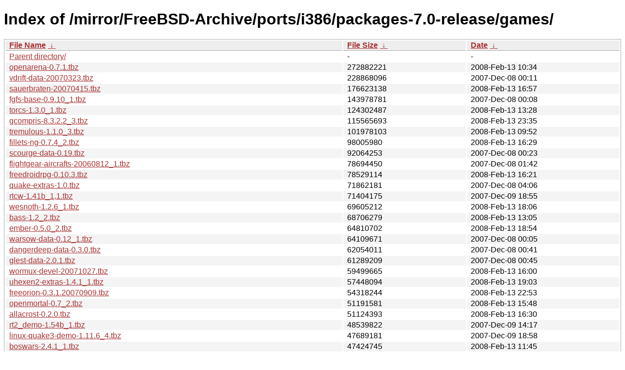

--- FILE ---
content_type: text/html
request_url: http://ftp6.us.freebsd.org/mirror/FreeBSD-Archive/ports/i386/packages-7.0-release/games/?C=S&O=D
body_size: 174659
content:
<!DOCTYPE html><html><head><meta http-equiv="content-type" content="text/html; charset=utf-8"><meta name="viewport" content="width=device-width"><style type="text/css">body,html {background:#fff;font-family:"Bitstream Vera Sans","Lucida Grande","Lucida Sans Unicode",Lucidux,Verdana,Lucida,sans-serif;}tr:nth-child(even) {background:#f4f4f4;}th,td {padding:0.1em 0.5em;}th {text-align:left;font-weight:bold;background:#eee;border-bottom:1px solid #aaa;}#list {border:1px solid #aaa;width:100%;}a {color:#a33;}a:hover {color:#e33;}</style>

<title>Index of /mirror/FreeBSD-Archive/ports/i386/packages-7.0-release/games/</title>
</head><body><h1>Index of /mirror/FreeBSD-Archive/ports/i386/packages-7.0-release/games/</h1>
<table id="list"><thead><tr><th style="width:55%"><a href="?C=N&amp;O=A">File Name</a>&nbsp;<a href="?C=N&amp;O=D">&nbsp;&darr;&nbsp;</a></th><th style="width:20%"><a href="?C=S&amp;O=A">File Size</a>&nbsp;<a href="?C=S&amp;O=D">&nbsp;&darr;&nbsp;</a></th><th style="width:25%"><a href="?C=M&amp;O=A">Date</a>&nbsp;<a href="?C=M&amp;O=D">&nbsp;&darr;&nbsp;</a></th></tr></thead>
<tbody><tr><td class="link"><a href="../?C=S&amp;O=D">Parent directory/</a></td><td class="size">-</td><td class="date">-</td></tr>
<tr><td class="link"><a href="openarena-0.7.1.tbz" title="openarena-0.7.1.tbz">openarena-0.7.1.tbz</a></td><td class="size">          272882221</td><td class="date">2008-Feb-13 10:34</td></tr>
<tr><td class="link"><a href="vdrift-data-20070323.tbz" title="vdrift-data-20070323.tbz">vdrift-data-20070323.tbz</a></td><td class="size">          228868096</td><td class="date">2007-Dec-08 00:11</td></tr>
<tr><td class="link"><a href="sauerbraten-20070415.tbz" title="sauerbraten-20070415.tbz">sauerbraten-20070415.tbz</a></td><td class="size">          176623138</td><td class="date">2008-Feb-13 16:57</td></tr>
<tr><td class="link"><a href="fgfs-base-0.9.10_1.tbz" title="fgfs-base-0.9.10_1.tbz">fgfs-base-0.9.10_1.tbz</a></td><td class="size">          143978781</td><td class="date">2007-Dec-08 00:08</td></tr>
<tr><td class="link"><a href="torcs-1.3.0_1.tbz" title="torcs-1.3.0_1.tbz">torcs-1.3.0_1.tbz</a></td><td class="size">          124302487</td><td class="date">2008-Feb-13 13:28</td></tr>
<tr><td class="link"><a href="gcompris-8.3.2.2_3.tbz" title="gcompris-8.3.2.2_3.tbz">gcompris-8.3.2.2_3.tbz</a></td><td class="size">          115565693</td><td class="date">2008-Feb-13 23:35</td></tr>
<tr><td class="link"><a href="tremulous-1.1.0_3.tbz" title="tremulous-1.1.0_3.tbz">tremulous-1.1.0_3.tbz</a></td><td class="size">          101978103</td><td class="date">2008-Feb-13 09:52</td></tr>
<tr><td class="link"><a href="fillets-ng-0.7.4_2.tbz" title="fillets-ng-0.7.4_2.tbz">fillets-ng-0.7.4_2.tbz</a></td><td class="size">           98005980</td><td class="date">2008-Feb-13 16:29</td></tr>
<tr><td class="link"><a href="scourge-data-0.19.tbz" title="scourge-data-0.19.tbz">scourge-data-0.19.tbz</a></td><td class="size">           92064253</td><td class="date">2007-Dec-08 00:23</td></tr>
<tr><td class="link"><a href="flightgear-aircrafts-20060812_1.tbz" title="flightgear-aircrafts-20060812_1.tbz">flightgear-aircrafts-20060812_1.tbz</a></td><td class="size">           78694450</td><td class="date">2007-Dec-08 01:42</td></tr>
<tr><td class="link"><a href="freedroidrpg-0.10.3.tbz" title="freedroidrpg-0.10.3.tbz">freedroidrpg-0.10.3.tbz</a></td><td class="size">           78529114</td><td class="date">2008-Feb-13 16:21</td></tr>
<tr><td class="link"><a href="quake-extras-1.0.tbz" title="quake-extras-1.0.tbz">quake-extras-1.0.tbz</a></td><td class="size">           71862181</td><td class="date">2007-Dec-08 04:06</td></tr>
<tr><td class="link"><a href="rtcw-1.41b_1%2C1.tbz" title="rtcw-1.41b_1,1.tbz">rtcw-1.41b_1,1.tbz</a></td><td class="size">           71404175</td><td class="date">2007-Dec-09 18:55</td></tr>
<tr><td class="link"><a href="wesnoth-1.2.6_1.tbz" title="wesnoth-1.2.6_1.tbz">wesnoth-1.2.6_1.tbz</a></td><td class="size">           69605212</td><td class="date">2008-Feb-13 18:06</td></tr>
<tr><td class="link"><a href="bass-1.2_2.tbz" title="bass-1.2_2.tbz">bass-1.2_2.tbz</a></td><td class="size">           68706279</td><td class="date">2008-Feb-13 13:05</td></tr>
<tr><td class="link"><a href="ember-0.5.0_2.tbz" title="ember-0.5.0_2.tbz">ember-0.5.0_2.tbz</a></td><td class="size">           64810702</td><td class="date">2008-Feb-13 18:54</td></tr>
<tr><td class="link"><a href="warsow-data-0.12_1.tbz" title="warsow-data-0.12_1.tbz">warsow-data-0.12_1.tbz</a></td><td class="size">           64109671</td><td class="date">2007-Dec-08 00:05</td></tr>
<tr><td class="link"><a href="dangerdeep-data-0.3.0.tbz" title="dangerdeep-data-0.3.0.tbz">dangerdeep-data-0.3.0.tbz</a></td><td class="size">           62054011</td><td class="date">2007-Dec-08 00:41</td></tr>
<tr><td class="link"><a href="glest-data-2.0.1.tbz" title="glest-data-2.0.1.tbz">glest-data-2.0.1.tbz</a></td><td class="size">           61289209</td><td class="date">2007-Dec-08 00:45</td></tr>
<tr><td class="link"><a href="wormux-devel-20071027.tbz" title="wormux-devel-20071027.tbz">wormux-devel-20071027.tbz</a></td><td class="size">           59499665</td><td class="date">2008-Feb-13 16:00</td></tr>
<tr><td class="link"><a href="uhexen2-extras-1.4.1_1.tbz" title="uhexen2-extras-1.4.1_1.tbz">uhexen2-extras-1.4.1_1.tbz</a></td><td class="size">           57448094</td><td class="date">2008-Feb-13 19:03</td></tr>
<tr><td class="link"><a href="freeorion-0.3.1.20070909.tbz" title="freeorion-0.3.1.20070909.tbz">freeorion-0.3.1.20070909.tbz</a></td><td class="size">           54318244</td><td class="date">2008-Feb-13 22:53</td></tr>
<tr><td class="link"><a href="openmortal-0.7_2.tbz" title="openmortal-0.7_2.tbz">openmortal-0.7_2.tbz</a></td><td class="size">           51191581</td><td class="date">2008-Feb-13 15:48</td></tr>
<tr><td class="link"><a href="allacrost-0.2.0.tbz" title="allacrost-0.2.0.tbz">allacrost-0.2.0.tbz</a></td><td class="size">           51124393</td><td class="date">2008-Feb-13 16:30</td></tr>
<tr><td class="link"><a href="rt2_demo-1.54b_1.tbz" title="rt2_demo-1.54b_1.tbz">rt2_demo-1.54b_1.tbz</a></td><td class="size">           48539822</td><td class="date">2007-Dec-09 14:17</td></tr>
<tr><td class="link"><a href="linux-quake3-demo-1.11.6_4.tbz" title="linux-quake3-demo-1.11.6_4.tbz">linux-quake3-demo-1.11.6_4.tbz</a></td><td class="size">           47689181</td><td class="date">2007-Dec-09 18:58</td></tr>
<tr><td class="link"><a href="boswars-2.4.1_1.tbz" title="boswars-2.4.1_1.tbz">boswars-2.4.1_1.tbz</a></td><td class="size">           47424745</td><td class="date">2008-Feb-13 11:45</td></tr>
<tr><td class="link"><a href="quake3-osp-1.03a.tbz" title="quake3-osp-1.03a.tbz">quake3-osp-1.03a.tbz</a></td><td class="size">           47000841</td><td class="date">2007-Dec-08 00:43</td></tr>
<tr><td class="link"><a href="scorched3d-0.40.1d_2.tbz" title="scorched3d-0.40.1d_2.tbz">scorched3d-0.40.1d_2.tbz</a></td><td class="size">           46525510</td><td class="date">2008-Feb-13 21:17</td></tr>
<tr><td class="link"><a href="doom-wolfendoom-1.0.tbz" title="doom-wolfendoom-1.0.tbz">doom-wolfendoom-1.0.tbz</a></td><td class="size">           40126545</td><td class="date">2007-Dec-08 01:02</td></tr>
<tr><td class="link"><a href="openastromenace-1.2.0.tbz" title="openastromenace-1.2.0.tbz">openastromenace-1.2.0.tbz</a></td><td class="size">           39166069</td><td class="date">2008-Feb-13 11:38</td></tr>
<tr><td class="link"><a href="fotaq-1.0_1.tbz" title="fotaq-1.0_1.tbz">fotaq-1.0_1.tbz</a></td><td class="size">           36287178</td><td class="date">2008-Feb-13 13:11</td></tr>
<tr><td class="link"><a href="blobandconquer-0.91.1.tbz" title="blobandconquer-0.91.1.tbz">blobandconquer-0.91.1.tbz</a></td><td class="size">           35732762</td><td class="date">2008-Feb-13 15:57</td></tr>
<tr><td class="link"><a href="el-data-140.tbz" title="el-data-140.tbz">el-data-140.tbz</a></td><td class="size">           34845156</td><td class="date">2007-Dec-08 00:41</td></tr>
<tr><td class="link"><a href="wormux-0.7.9_1.tbz" title="wormux-0.7.9_1.tbz">wormux-0.7.9_1.tbz</a></td><td class="size">           31745118</td><td class="date">2008-Feb-13 16:37</td></tr>
<tr><td class="link"><a href="cube-2005.08.29_4.tbz" title="cube-2005.08.29_4.tbz">cube-2005.08.29_4.tbz</a></td><td class="size">           30223818</td><td class="date">2008-Feb-13 15:50</td></tr>
<tr><td class="link"><a href="lincity-ng-1.1.1_1.tbz" title="lincity-ng-1.1.1_1.tbz">lincity-ng-1.1.1_1.tbz</a></td><td class="size">           29669950</td><td class="date">2008-Feb-13 16:20</td></tr>
<tr><td class="link"><a href="quake2-extras-1.0.tbz" title="quake2-extras-1.0.tbz">quake2-extras-1.0.tbz</a></td><td class="size">           29254337</td><td class="date">2007-Dec-08 01:59</td></tr>
<tr><td class="link"><a href="widelands-b10_1.tbz" title="widelands-b10_1.tbz">widelands-b10_1.tbz</a></td><td class="size">           28405096</td><td class="date">2008-Feb-13 17:10</td></tr>
<tr><td class="link"><a href="vultures-claw-2.1.0_3.tbz" title="vultures-claw-2.1.0_3.tbz">vultures-claw-2.1.0_3.tbz</a></td><td class="size">           27753172</td><td class="date">2008-Feb-13 16:26</td></tr>
<tr><td class="link"><a href="vultures-eye-2.1.0_3.tbz" title="vultures-eye-2.1.0_3.tbz">vultures-eye-2.1.0_3.tbz</a></td><td class="size">           27492008</td><td class="date">2008-Feb-13 16:15</td></tr>
<tr><td class="link"><a href="quake3-data-1.32.b.3_2.tbz" title="quake3-data-1.32.b.3_2.tbz">quake3-data-1.32.b.3_2.tbz</a></td><td class="size">           26808015</td><td class="date">2007-Dec-08 00:08</td></tr>
<tr><td class="link"><a href="noegnud-addons-0.8.0.tbz" title="noegnud-addons-0.8.0.tbz">noegnud-addons-0.8.0.tbz</a></td><td class="size">           26186094</td><td class="date">2007-Dec-08 00:11</td></tr>
<tr><td class="link"><a href="endgame-singularity-music-001.tbz" title="endgame-singularity-music-001.tbz">endgame-singularity-music-001.tbz</a></td><td class="size">           24083730</td><td class="date">2007-Dec-08 00:35</td></tr>
<tr><td class="link"><a href="pysycache-themes-2.0_1.tbz" title="pysycache-themes-2.0_1.tbz">pysycache-themes-2.0_1.tbz</a></td><td class="size">           23889688</td><td class="date">2008-Feb-13 19:56</td></tr>
<tr><td class="link"><a href="ultimatestunts-0.7.3.1.tbz" title="ultimatestunts-0.7.3.1.tbz">ultimatestunts-0.7.3.1.tbz</a></td><td class="size">           23540752</td><td class="date">2008-Feb-13 12:38</td></tr>
<tr><td class="link"><a href="daimonin_client-0.9.7.tbz" title="daimonin_client-0.9.7.tbz">daimonin_client-0.9.7.tbz</a></td><td class="size">           23001943</td><td class="date">2008-Feb-13 15:49</td></tr>
<tr><td class="link"><a href="demonquake-0.16.1_1.tbz" title="demonquake-0.16.1_1.tbz">demonquake-0.16.1_1.tbz</a></td><td class="size">           21376112</td><td class="date">2008-Feb-13 11:02</td></tr>
<tr><td class="link"><a href="tuxpaint-stamps-2007.07.01.tbz" title="tuxpaint-stamps-2007.07.01.tbz">tuxpaint-stamps-2007.07.01.tbz</a></td><td class="size">           21048243</td><td class="date">2008-Feb-13 21:00</td></tr>
<tr><td class="link"><a href="crossfire-server-1.10.0_1.tbz" title="crossfire-server-1.10.0_1.tbz">crossfire-server-1.10.0_1.tbz</a></td><td class="size">           20289901</td><td class="date">2008-Feb-13 10:01</td></tr>
<tr><td class="link"><a href="frozenbubble-2.1.0_1.tbz" title="frozenbubble-2.1.0_1.tbz">frozenbubble-2.1.0_1.tbz</a></td><td class="size">           19994344</td><td class="date">2008-Feb-13 19:13</td></tr>
<tr><td class="link"><a href="8kingdoms-1.1.0.tbz" title="8kingdoms-1.1.0.tbz">8kingdoms-1.1.0.tbz</a></td><td class="size">           19372841</td><td class="date">2008-Feb-13 16:09</td></tr>
<tr><td class="link"><a href="blinkensisters-0.5.tbz" title="blinkensisters-0.5.tbz">blinkensisters-0.5.tbz</a></td><td class="size">           19009006</td><td class="date">2008-Feb-13 12:53</td></tr>
<tr><td class="link"><a href="gsystem-0.5.1_2.tbz" title="gsystem-0.5.1_2.tbz">gsystem-0.5.1_2.tbz</a></td><td class="size">           18911687</td><td class="date">2008-Feb-14 05:05</td></tr>
<tr><td class="link"><a href="warzone2100-2.0.7_2.tbz" title="warzone2100-2.0.7_2.tbz">warzone2100-2.0.7_2.tbz</a></td><td class="size">           18799195</td><td class="date">2008-Feb-13 12:46</td></tr>
<tr><td class="link"><a href="pysycache-lang-2.0_1.tbz" title="pysycache-lang-2.0_1.tbz">pysycache-lang-2.0_1.tbz</a></td><td class="size">           18642306</td><td class="date">2008-Feb-13 19:59</td></tr>
<tr><td class="link"><a href="bfm-0.0.6.2_2.tbz" title="bfm-0.0.6.2_2.tbz">bfm-0.0.6.2_2.tbz</a></td><td class="size">           18258649</td><td class="date">2008-Feb-13 11:10</td></tr>
<tr><td class="link"><a href="assaultcube-0.93.tbz" title="assaultcube-0.93.tbz">assaultcube-0.93.tbz</a></td><td class="size">           17958899</td><td class="date">2008-Feb-13 15:53</td></tr>
<tr><td class="link"><a href="oolite-1.65_2.tbz" title="oolite-1.65_2.tbz">oolite-1.65_2.tbz</a></td><td class="size">           17387913</td><td class="date">2008-Feb-13 16:08</td></tr>
<tr><td class="link"><a href="xmoto-0.3.4.tbz" title="xmoto-0.3.4.tbz">xmoto-0.3.4.tbz</a></td><td class="size">           16833595</td><td class="date">2008-Feb-13 16:37</td></tr>
<tr><td class="link"><a href="pysol-cardsets-4.40_1.tbz" title="pysol-cardsets-4.40_1.tbz">pysol-cardsets-4.40_1.tbz</a></td><td class="size">           16434181</td><td class="date">2008-Feb-13 19:59</td></tr>
<tr><td class="link"><a href="linux-hohlin-1.01_1.tbz" title="linux-hohlin-1.01_1.tbz">linux-hohlin-1.01_1.tbz</a></td><td class="size">           14689127</td><td class="date">2007-Dec-09 18:52</td></tr>
<tr><td class="link"><a href="neverball-1.4.0_2.tbz" title="neverball-1.4.0_2.tbz">neverball-1.4.0_2.tbz</a></td><td class="size">           14414670</td><td class="date">2008-Feb-13 15:56</td></tr>
<tr><td class="link"><a href="Ri-li-2.0.0_1.tbz" title="Ri-li-2.0.0_1.tbz">Ri-li-2.0.0_1.tbz</a></td><td class="size">           13739050</td><td class="date">2008-Feb-13 16:19</td></tr>
<tr><td class="link"><a href="egoboo-2.22_6.tbz" title="egoboo-2.22_6.tbz">egoboo-2.22_6.tbz</a></td><td class="size">           13623453</td><td class="date">2008-Feb-13 11:11</td></tr>
<tr><td class="link"><a href="quake2-data-3.20_3.tbz" title="quake2-data-3.20_3.tbz">quake2-data-3.20_3.tbz</a></td><td class="size">           13437121</td><td class="date">2007-Dec-08 00:36</td></tr>
<tr><td class="link"><a href="egl-0.3.1_1.tbz" title="egl-0.3.1_1.tbz">egl-0.3.1_1.tbz</a></td><td class="size">           13240245</td><td class="date">2007-Dec-08 08:23</td></tr>
<tr><td class="link"><a href="tmw-0.0.23.tbz" title="tmw-0.0.23.tbz">tmw-0.0.23.tbz</a></td><td class="size">           12467432</td><td class="date">2008-Feb-13 16:07</td></tr>
<tr><td class="link"><a href="kdegames-3.5.8.tbz" title="kdegames-3.5.8.tbz">kdegames-3.5.8.tbz</a></td><td class="size">           12034185</td><td class="date">2008-Feb-14 05:20</td></tr>
<tr><td class="link"><a href="gnome-games-2.20.1.tbz" title="gnome-games-2.20.1.tbz">gnome-games-2.20.1.tbz</a></td><td class="size">           11646221</td><td class="date">2008-Feb-23 12:32</td></tr>
<tr><td class="link"><a href="balazar-0.3.1_3.tbz" title="balazar-0.3.1_3.tbz">balazar-0.3.1_3.tbz</a></td><td class="size">           11609524</td><td class="date">2008-Feb-13 19:55</td></tr>
<tr><td class="link"><a href="bzflag-2.0.8_3.tbz" title="bzflag-2.0.8_3.tbz">bzflag-2.0.8_3.tbz</a></td><td class="size">           11560557</td><td class="date">2008-Feb-13 12:22</td></tr>
<tr><td class="link"><a href="windstille-0.3.0_1.tbz" title="windstille-0.3.0_1.tbz">windstille-0.3.0_1.tbz</a></td><td class="size">           11514849</td><td class="date">2008-Feb-13 12:41</td></tr>
<tr><td class="link"><a href="djgame2-3.1.2.tbz" title="djgame2-3.1.2.tbz">djgame2-3.1.2.tbz</a></td><td class="size">           10960993</td><td class="date">2008-Feb-13 18:06</td></tr>
<tr><td class="link"><a href="gish-demo-1.4.tbz" title="gish-demo-1.4.tbz">gish-demo-1.4.tbz</a></td><td class="size">           10905312</td><td class="date">2007-Dec-09 19:01</td></tr>
<tr><td class="link"><a href="pingus-0.7.1_1.tbz" title="pingus-0.7.1_1.tbz">pingus-0.7.1_1.tbz</a></td><td class="size">           10777624</td><td class="date">2008-Feb-13 16:38</td></tr>
<tr><td class="link"><a href="goonies-1.0.1_1.tbz" title="goonies-1.0.1_1.tbz">goonies-1.0.1_1.tbz</a></td><td class="size">           10743099</td><td class="date">2008-Feb-13 15:51</td></tr>
<tr><td class="link"><a href="adonthell-0.3.4_4.tbz" title="adonthell-0.3.4_4.tbz">adonthell-0.3.4_4.tbz</a></td><td class="size">           10519928</td><td class="date">2008-Feb-13 15:46</td></tr>
<tr><td class="link"><a href="sdb-1.0.2_2.tbz" title="sdb-1.0.2_2.tbz">sdb-1.0.2_2.tbz</a></td><td class="size">           10320529</td><td class="date">2008-Feb-13 16:03</td></tr>
<tr><td class="link"><a href="powermanga-0.90.tbz" title="powermanga-0.90.tbz">powermanga-0.90.tbz</a></td><td class="size">           10228017</td><td class="date">2008-Feb-13 15:55</td></tr>
<tr><td class="link"><a href="uqm-0.6.2_2.tbz" title="uqm-0.6.2_2.tbz">uqm-0.6.2_2.tbz</a></td><td class="size">           10153383</td><td class="date">2008-Feb-13 12:25</td></tr>
<tr><td class="link"><a href="galaxyhack-1.74_2.tbz" title="galaxyhack-1.74_2.tbz">galaxyhack-1.74_2.tbz</a></td><td class="size">           10144831</td><td class="date">2008-Feb-13 15:42</td></tr>
<tr><td class="link"><a href="quake2-ctf-1.52.tbz" title="quake2-ctf-1.52.tbz">quake2-ctf-1.52.tbz</a></td><td class="size">           10115617</td><td class="date">2007-Dec-08 02:03</td></tr>
<tr><td class="link"><a href="kmquake2-0.19_5.tbz" title="kmquake2-0.19_5.tbz">kmquake2-0.19_5.tbz</a></td><td class="size">           10075139</td><td class="date">2008-Feb-13 11:10</td></tr>
<tr><td class="link"><a href="netpanzer-data-0.8_5.tbz" title="netpanzer-data-0.8_5.tbz">netpanzer-data-0.8_5.tbz</a></td><td class="size">           10052096</td><td class="date">2008-Feb-13 15:55</td></tr>
<tr><td class="link"><a href="enigma-0.92_2.tbz" title="enigma-0.92_2.tbz">enigma-0.92_2.tbz</a></td><td class="size">           10018375</td><td class="date">2008-Feb-13 16:04</td></tr>
<tr><td class="link"><a href="quake-data-1.0.6_1.tbz" title="quake-data-1.0.6_1.tbz">quake-data-1.0.6_1.tbz</a></td><td class="size">            9955000</td><td class="date">2007-Dec-08 00:32</td></tr>
<tr><td class="link"><a href="glob2-0.9.1_1.tbz" title="glob2-0.9.1_1.tbz">glob2-0.9.1_1.tbz</a></td><td class="size">            9892526</td><td class="date">2008-Feb-13 13:51</td></tr>
<tr><td class="link"><a href="freesynd-0.2_1.tbz" title="freesynd-0.2_1.tbz">freesynd-0.2_1.tbz</a></td><td class="size">            9787212</td><td class="date">2008-Feb-13 15:50</td></tr>
<tr><td class="link"><a href="galaxymage-0.3.0_1.tbz" title="galaxymage-0.3.0_1.tbz">galaxymage-0.3.0_1.tbz</a></td><td class="size">            9649769</td><td class="date">2008-Feb-13 18:44</td></tr>
<tr><td class="link"><a href="uhexen2-1.4.2.tbz" title="uhexen2-1.4.2.tbz">uhexen2-1.4.2.tbz</a></td><td class="size">            9524188</td><td class="date">2008-Feb-13 16:31</td></tr>
<tr><td class="link"><a href="slune-1.0.12_4.tbz" title="slune-1.0.12_4.tbz">slune-1.0.12_4.tbz</a></td><td class="size">            9435388</td><td class="date">2008-Feb-13 19:59</td></tr>
<tr><td class="link"><a href="q2p-0.2.20061231_2.tbz" title="q2p-0.2.20061231_2.tbz">q2p-0.2.20061231_2.tbz</a></td><td class="size">            9338967</td><td class="date">2008-Feb-13 10:58</td></tr>
<tr><td class="link"><a href="pydance-1.0.3_2.tbz" title="pydance-1.0.3_2.tbz">pydance-1.0.3_2.tbz</a></td><td class="size">            9296736</td><td class="date">2008-Feb-13 18:44</td></tr>
<tr><td class="link"><a href="gnubg-0.14.3_1.tbz" title="gnubg-0.14.3_1.tbz">gnubg-0.14.3_1.tbz</a></td><td class="size">            9268266</td><td class="date">2008-Feb-13 17:25</td></tr>
<tr><td class="link"><a href="ezquake-1754_2.tbz" title="ezquake-1754_2.tbz">ezquake-1754_2.tbz</a></td><td class="size">            9238492</td><td class="date">2008-Feb-13 15:49</td></tr>
<tr><td class="link"><a href="formido-1.0_2.tbz" title="formido-1.0_2.tbz">formido-1.0_2.tbz</a></td><td class="size">            9113528</td><td class="date">2008-Feb-13 15:46</td></tr>
<tr><td class="link"><a href="bubbros-1.5_1.tbz" title="bubbros-1.5_1.tbz">bubbros-1.5_1.tbz</a></td><td class="size">            9030118</td><td class="date">2008-Feb-13 18:44</td></tr>
<tr><td class="link"><a href="amoebax-0.2.0.tbz" title="amoebax-0.2.0.tbz">amoebax-0.2.0.tbz</a></td><td class="size">            9000621</td><td class="date">2008-Feb-13 15:46</td></tr>
<tr><td class="link"><a href="doom-hacx-1.0.tbz" title="doom-hacx-1.0.tbz">doom-hacx-1.0.tbz</a></td><td class="size">            8985402</td><td class="date">2007-Dec-08 00:38</td></tr>
<tr><td class="link"><a href="tomatoes-1.5_4.tbz" title="tomatoes-1.5_4.tbz">tomatoes-1.5_4.tbz</a></td><td class="size">            8923715</td><td class="date">2008-Feb-13 16:01</td></tr>
<tr><td class="link"><a href="quake2-matrix-1.tbz" title="quake2-matrix-1.tbz">quake2-matrix-1.tbz</a></td><td class="size">            8547744</td><td class="date">2007-Dec-08 03:15</td></tr>
<tr><td class="link"><a href="trophy-1.1.4.tbz" title="trophy-1.1.4.tbz">trophy-1.1.4.tbz</a></td><td class="size">            8304614</td><td class="date">2008-Feb-13 16:55</td></tr>
<tr><td class="link"><a href="bomberclone-0.11.7_2.tbz" title="bomberclone-0.11.7_2.tbz">bomberclone-0.11.7_2.tbz</a></td><td class="size">            7835936</td><td class="date">2008-Feb-13 15:43</td></tr>
<tr><td class="link"><a href="asc-1.16.4.0_1.tbz" title="asc-1.16.4.0_1.tbz">asc-1.16.4.0_1.tbz</a></td><td class="size">            7709289</td><td class="date">2008-Feb-13 16:20</td></tr>
<tr><td class="link"><a href="tuxpaint-fonts-1_1.tbz" title="tuxpaint-fonts-1_1.tbz">tuxpaint-fonts-1_1.tbz</a></td><td class="size">            7687683</td><td class="date">2008-Feb-13 20:52</td></tr>
<tr><td class="link"><a href="shootingstar-1.2.0_2.tbz" title="shootingstar-1.2.0_2.tbz">shootingstar-1.2.0_2.tbz</a></td><td class="size">            7677343</td><td class="date">2008-Feb-13 16:05</td></tr>
<tr><td class="link"><a href="blobwars-1.04.1_1.tbz" title="blobwars-1.04.1_1.tbz">blobwars-1.04.1_1.tbz</a></td><td class="size">            7591541</td><td class="date">2008-Feb-13 15:41</td></tr>
<tr><td class="link"><a href="pysycache-2.0_1.tbz" title="pysycache-2.0_1.tbz">pysycache-2.0_1.tbz</a></td><td class="size">            7573542</td><td class="date">2008-Feb-13 18:52</td></tr>
<tr><td class="link"><a href="balazarbrothers-0.3.1_2.tbz" title="balazarbrothers-0.3.1_2.tbz">balazarbrothers-0.3.1_2.tbz</a></td><td class="size">            7421460</td><td class="date">2008-Feb-13 19:53</td></tr>
<tr><td class="link"><a href="bloboats-1.0.1_2.tbz" title="bloboats-1.0.1_2.tbz">bloboats-1.0.1_2.tbz</a></td><td class="size">            7264358</td><td class="date">2008-Feb-13 15:45</td></tr>
<tr><td class="link"><a href="doom-freedoom-0.5.tbz" title="doom-freedoom-0.5.tbz">doom-freedoom-0.5.tbz</a></td><td class="size">            7040395</td><td class="date">2007-Dec-08 00:38</td></tr>
<tr><td class="link"><a href="tuxpaint-0.9.17.tbz" title="tuxpaint-0.9.17.tbz">tuxpaint-0.9.17.tbz</a></td><td class="size">            6938044</td><td class="date">2008-Feb-13 20:12</td></tr>
<tr><td class="link"><a href="memonix-1.6.070713.tbz" title="memonix-1.6.070713.tbz">memonix-1.6.070713.tbz</a></td><td class="size">            6895315</td><td class="date">2008-Feb-13 15:54</td></tr>
<tr><td class="link"><a href="supertux-0.1.3_2.tbz" title="supertux-0.1.3_2.tbz">supertux-0.1.3_2.tbz</a></td><td class="size">            6829654</td><td class="date">2008-Feb-13 16:06</td></tr>
<tr><td class="link"><a href="trackballs-1.1.2_2.tbz" title="trackballs-1.1.2_2.tbz">trackballs-1.1.2_2.tbz</a></td><td class="size">            6802284</td><td class="date">2008-Feb-13 15:59</td></tr>
<tr><td class="link"><a href="ppracer-0.5.a_1.tbz" title="ppracer-0.5.a_1.tbz">ppracer-0.5.a_1.tbz</a></td><td class="size">            6723664</td><td class="date">2008-Feb-13 15:51</td></tr>
<tr><td class="link"><a href="tuxracer-0.61_5.tbz" title="tuxracer-0.61_5.tbz">tuxracer-0.61_5.tbz</a></td><td class="size">            6617464</td><td class="date">2008-Feb-13 16:09</td></tr>
<tr><td class="link"><a href="trigger-0.5.2.1_1.tbz" title="trigger-0.5.2.1_1.tbz">trigger-0.5.2.1_1.tbz</a></td><td class="size">            6393352</td><td class="date">2008-Feb-13 12:23</td></tr>
<tr><td class="link"><a href="linux-virtual-jay-peak-1.1a.tbz" title="linux-virtual-jay-peak-1.1a.tbz">linux-virtual-jay-peak-1.1a.tbz</a></td><td class="size">            6183054</td><td class="date">2007-Dec-09 18:56</td></tr>
<tr><td class="link"><a href="qudos-0.40.1_6.tbz" title="qudos-0.40.1_6.tbz">qudos-0.40.1_6.tbz</a></td><td class="size">            6107109</td><td class="date">2008-Feb-13 11:17</td></tr>
<tr><td class="link"><a href="mangos-4572.tbz" title="mangos-4572.tbz">mangos-4572.tbz</a></td><td class="size">            5994235</td><td class="date">2007-Dec-08 06:30</td></tr>
<tr><td class="link"><a href="pathological-1.1.3_3.tbz" title="pathological-1.1.3_3.tbz">pathological-1.1.3_3.tbz</a></td><td class="size">            5881736</td><td class="date">2008-Feb-13 18:39</td></tr>
<tr><td class="link"><a href="pinball-0.3.1_6.tbz" title="pinball-0.3.1_6.tbz">pinball-0.3.1_6.tbz</a></td><td class="size">            5873259</td><td class="date">2008-Feb-13 15:54</td></tr>
<tr><td class="link"><a href="alienblaster-1.1.0_2.tbz" title="alienblaster-1.1.0_2.tbz">alienblaster-1.1.0_2.tbz</a></td><td class="size">            5761491</td><td class="date">2008-Feb-13 15:42</td></tr>
<tr><td class="link"><a href="xbubble-0.5.8_1.tbz" title="xbubble-0.5.8_1.tbz">xbubble-0.5.8_1.tbz</a></td><td class="size">            5454990</td><td class="date">2008-Feb-13 09:33</td></tr>
<tr><td class="link"><a href="gillo-1.0.b1_2.tbz" title="gillo-1.0.b1_2.tbz">gillo-1.0.b1_2.tbz</a></td><td class="size">            5219760</td><td class="date">2008-Feb-13 12:05</td></tr>
<tr><td class="link"><a href="freetennis-0.4.8_1.tbz" title="freetennis-0.4.8_1.tbz">freetennis-0.4.8_1.tbz</a></td><td class="size">            5190296</td><td class="date">2008-Feb-23 10:52</td></tr>
<tr><td class="link"><a href="tremor-3.2.4.1_1.tbz" title="tremor-3.2.4.1_1.tbz">tremor-3.2.4.1_1.tbz</a></td><td class="size">            5172037</td><td class="date">2008-Feb-13 11:03</td></tr>
<tr><td class="link"><a href="toycars-0.3.3.tbz" title="toycars-0.3.3.tbz">toycars-0.3.3.tbz</a></td><td class="size">            5164024</td><td class="date">2008-Feb-13 16:00</td></tr>
<tr><td class="link"><a href="blender-2.45.tbz" title="blender-2.45.tbz">blender-2.45.tbz</a></td><td class="size">            5123485</td><td class="date">2008-Feb-13 13:15</td></tr>
<tr><td class="link"><a href="tuxkart-0.4.0_2.tbz" title="tuxkart-0.4.0_2.tbz">tuxkart-0.4.0_2.tbz</a></td><td class="size">            4820414</td><td class="date">2008-Feb-13 12:07</td></tr>
<tr><td class="link"><a href="monkeybubble-0.4.0_1.tbz" title="monkeybubble-0.4.0_1.tbz">monkeybubble-0.4.0_1.tbz</a></td><td class="size">            4797991</td><td class="date">2008-Feb-13 22:33</td></tr>
<tr><td class="link"><a href="noegnud-data-0.8.3.tbz" title="noegnud-data-0.8.3.tbz">noegnud-data-0.8.3.tbz</a></td><td class="size">            4612224</td><td class="date">2007-Dec-08 00:06</td></tr>
<tr><td class="link"><a href="wop-0.4.3_2.tbz" title="wop-0.4.3_2.tbz">wop-0.4.3_2.tbz</a></td><td class="size">            4609848</td><td class="date">2008-Feb-13 16:18</td></tr>
<tr><td class="link"><a href="diameter-0.4.0.2.tbz" title="diameter-0.4.0.2.tbz">diameter-0.4.0.2.tbz</a></td><td class="size">            4554706</td><td class="date">2008-Feb-13 15:42</td></tr>
<tr><td class="link"><a href="brutalchess-0.5.2_1.tbz" title="brutalchess-0.5.2_1.tbz">brutalchess-0.5.2_1.tbz</a></td><td class="size">            4507331</td><td class="date">2008-Feb-13 12:19</td></tr>
<tr><td class="link"><a href="joequake-0.15b1329_1.tbz" title="joequake-0.15b1329_1.tbz">joequake-0.15b1329_1.tbz</a></td><td class="size">            4470234</td><td class="date">2008-Feb-13 09:28</td></tr>
<tr><td class="link"><a href="crafty-open-large-20070909_1.tbz" title="crafty-open-large-20070909_1.tbz">crafty-open-large-20070909_1.tbz</a></td><td class="size">            4425279</td><td class="date">2007-Dec-08 04:28</td></tr>
<tr><td class="link"><a href="quake-dpmod-20070707.tbz" title="quake-dpmod-20070707.tbz">quake-dpmod-20070707.tbz</a></td><td class="size">            4420707</td><td class="date">2008-Feb-13 12:54</td></tr>
<tr><td class="link"><a href="freedroid-1.0.2_5.tbz" title="freedroid-1.0.2_5.tbz">freedroid-1.0.2_5.tbz</a></td><td class="size">            4406432</td><td class="date">2008-Feb-13 15:46</td></tr>
<tr><td class="link"><a href="viruskiller-1.0.1_1.tbz" title="viruskiller-1.0.1_1.tbz">viruskiller-1.0.1_1.tbz</a></td><td class="size">            4351203</td><td class="date">2008-Feb-13 15:59</td></tr>
<tr><td class="link"><a href="emacs-chess-2.0b5_1.tbz" title="emacs-chess-2.0b5_1.tbz">emacs-chess-2.0b5_1.tbz</a></td><td class="size">            4274232</td><td class="date">2008-Feb-13 16:56</td></tr>
<tr><td class="link"><a href="freeciv-2.0.9_1.tbz" title="freeciv-2.0.9_1.tbz">freeciv-2.0.9_1.tbz</a></td><td class="size">            4227657</td><td class="date">2008-Feb-13 16:15</td></tr>
<tr><td class="link"><a href="glpuzzle-0.2_2.tbz" title="glpuzzle-0.2_2.tbz">glpuzzle-0.2_2.tbz</a></td><td class="size">            4126049</td><td class="date">2008-Feb-13 15:47</td></tr>
<tr><td class="link"><a href="taxipilot-0.9.2%2C1.tbz" title="taxipilot-0.9.2,1.tbz">taxipilot-0.9.2,1.tbz</a></td><td class="size">            4103657</td><td class="date">2008-Feb-14 05:12</td></tr>
<tr><td class="link"><a href="tuxtype-1.0.3_4.tbz" title="tuxtype-1.0.3_4.tbz">tuxtype-1.0.3_4.tbz</a></td><td class="size">            4093615</td><td class="date">2008-Feb-13 16:02</td></tr>
<tr><td class="link"><a href="fuhquake-0.31_3.tbz" title="fuhquake-0.31_3.tbz">fuhquake-0.31_3.tbz</a></td><td class="size">            4032499</td><td class="date">2008-Feb-13 09:26</td></tr>
<tr><td class="link"><a href="pysol-4.82_1.tbz" title="pysol-4.82_1.tbz">pysol-4.82_1.tbz</a></td><td class="size">            4008717</td><td class="date">2008-Feb-13 18:43</td></tr>
<tr><td class="link"><a href="orbital_eunuchs_sniper-1.30.tbz" title="orbital_eunuchs_sniper-1.30.tbz">orbital_eunuchs_sniper-1.30.tbz</a></td><td class="size">            3966070</td><td class="date">2008-Feb-13 15:55</td></tr>
<tr><td class="link"><a href="xblast-2.9.22_1.tbz" title="xblast-2.9.22_1.tbz">xblast-2.9.22_1.tbz</a></td><td class="size">            3898531</td><td class="date">2008-Feb-13 09:34</td></tr>
<tr><td class="link"><a href="funnyboat-1.4_1.tbz" title="funnyboat-1.4_1.tbz">funnyboat-1.4_1.tbz</a></td><td class="size">            3851951</td><td class="date">2008-Feb-13 18:45</td></tr>
<tr><td class="link"><a href="luola-1.3.0_2.tbz" title="luola-1.3.0_2.tbz">luola-1.3.0_2.tbz</a></td><td class="size">            3823703</td><td class="date">2008-Feb-13 15:44</td></tr>
<tr><td class="link"><a href="quakeforge-0.5.5_7.tbz" title="quakeforge-0.5.5_7.tbz">quakeforge-0.5.5_7.tbz</a></td><td class="size">            3631810</td><td class="date">2007-Dec-08 09:03</td></tr>
<tr><td class="link"><a href="tenebrae-1.04_3.tbz" title="tenebrae-1.04_3.tbz">tenebrae-1.04_3.tbz</a></td><td class="size">            3621335</td><td class="date">2008-Feb-13 11:03</td></tr>
<tr><td class="link"><a href="tux_aqfh-1.0.14_4.tbz" title="tux_aqfh-1.0.14_4.tbz">tux_aqfh-1.0.14_4.tbz</a></td><td class="size">            3612559</td><td class="date">2008-Feb-13 12:06</td></tr>
<tr><td class="link"><a href="pyawale-0.3.4.tbz" title="pyawale-0.3.4.tbz">pyawale-0.3.4.tbz</a></td><td class="size">            3594385</td><td class="date">2008-Feb-13 18:45</td></tr>
<tr><td class="link"><a href="gnomeattacks-0.3_7.tbz" title="gnomeattacks-0.3_7.tbz">gnomeattacks-0.3_7.tbz</a></td><td class="size">            3430716</td><td class="date">2008-Feb-13 22:41</td></tr>
<tr><td class="link"><a href="gnome-games-extra-data-2.20.0.tbz" title="gnome-games-extra-data-2.20.0.tbz">gnome-games-extra-data-2.20.0.tbz</a></td><td class="size">            3373482</td><td class="date">2008-Feb-23 13:07</td></tr>
<tr><td class="link"><a href="childsplay_plugins-0.80.1.1_4.tbz" title="childsplay_plugins-0.80.1.1_4.tbz">childsplay_plugins-0.80.1.1_4.tbz</a></td><td class="size">            3354920</td><td class="date">2008-Feb-13 19:58</td></tr>
<tr><td class="link"><a href="doom-hr-1.0_1.tbz" title="doom-hr-1.0_1.tbz">doom-hr-1.0_1.tbz</a></td><td class="size">            3199167</td><td class="date">2007-Dec-08 00:40</td></tr>
<tr><td class="link"><a href="lianliankan-2.3.b1.tbz" title="lianliankan-2.3.b1.tbz">lianliankan-2.3.b1.tbz</a></td><td class="size">            3182433</td><td class="date">2008-Feb-13 13:33</td></tr>
<tr><td class="link"><a href="sturmbahnfahrer-1.4.tbz" title="sturmbahnfahrer-1.4.tbz">sturmbahnfahrer-1.4.tbz</a></td><td class="size">            3160830</td><td class="date">2008-Feb-13 12:01</td></tr>
<tr><td class="link"><a href="liquidwar-5.6.3_3.tbz" title="liquidwar-5.6.3_3.tbz">liquidwar-5.6.3_3.tbz</a></td><td class="size">            3028491</td><td class="date">2008-Feb-13 11:03</td></tr>
<tr><td class="link"><a href="criticalmass-1.0.0_2%2C1.tbz" title="criticalmass-1.0.0_2,1.tbz">criticalmass-1.0.0_2,1.tbz</a></td><td class="size">            3023808</td><td class="date">2008-Feb-13 15:54</td></tr>
<tr><td class="link"><a href="pachi-1.0_2.tbz" title="pachi-1.0_2.tbz">pachi-1.0_2.tbz</a></td><td class="size">            3011757</td><td class="date">2008-Feb-13 15:54</td></tr>
<tr><td class="link"><a href="freeciv-nox11-2.0.9_1.tbz" title="freeciv-nox11-2.0.9_1.tbz">freeciv-nox11-2.0.9_1.tbz</a></td><td class="size">            3005706</td><td class="date">2007-Dec-08 03:11</td></tr>
<tr><td class="link"><a href="abe-1.1_2.tbz" title="abe-1.1_2.tbz">abe-1.1_2.tbz</a></td><td class="size">            2977990</td><td class="date">2008-Feb-13 15:31</td></tr>
<tr><td class="link"><a href="excido-0.1.5c_3.tbz" title="excido-0.1.5c_3.tbz">excido-0.1.5c_3.tbz</a></td><td class="size">            2977270</td><td class="date">2008-Feb-13 12:49</td></tr>
<tr><td class="link"><a href="fteqw-2770_2.tbz" title="fteqw-2770_2.tbz">fteqw-2770_2.tbz</a></td><td class="size">            2976774</td><td class="date">2008-Feb-13 10:16</td></tr>
<tr><td class="link"><a href="bomb-1.26_1.tbz" title="bomb-1.26_1.tbz">bomb-1.26_1.tbz</a></td><td class="size">            2966157</td><td class="date">2008-Feb-13 15:55</td></tr>
<tr><td class="link"><a href="linux-quake3-1.32c.tbz" title="linux-quake3-1.32c.tbz">linux-quake3-1.32c.tbz</a></td><td class="size">            2872744</td><td class="date">2007-Dec-09 14:19</td></tr>
<tr><td class="link"><a href="freedoko-0.7.4_1.tbz" title="freedoko-0.7.4_1.tbz">freedoko-0.7.4_1.tbz</a></td><td class="size">            2807627</td><td class="date">2008-Feb-13 18:08</td></tr>
<tr><td class="link"><a href="FlightGear-0.9.10_1.tbz" title="FlightGear-0.9.10_1.tbz">FlightGear-0.9.10_1.tbz</a></td><td class="size">            2790461</td><td class="date">2008-Feb-13 15:48</td></tr>
<tr><td class="link"><a href="marsnomercy-0.2.1_1.tbz" title="marsnomercy-0.2.1_1.tbz">marsnomercy-0.2.1_1.tbz</a></td><td class="size">            2760696</td><td class="date">2008-Feb-13 12:58</td></tr>
<tr><td class="link"><a href="zephulor-1_1.tbz" title="zephulor-1_1.tbz">zephulor-1_1.tbz</a></td><td class="size">            2751691</td><td class="date">2008-Feb-13 18:57</td></tr>
<tr><td class="link"><a href="gnuchess-5.07.tbz" title="gnuchess-5.07.tbz">gnuchess-5.07.tbz</a></td><td class="size">            2649504</td><td class="date">2007-Dec-08 00:19</td></tr>
<tr><td class="link"><a href="gtkradiant-1.5.0_3.tbz" title="gtkradiant-1.5.0_3.tbz">gtkradiant-1.5.0_3.tbz</a></td><td class="size">            2643640</td><td class="date">2008-Feb-13 17:44</td></tr>
<tr><td class="link"><a href="flobopuyo-0.20_3.tbz" title="flobopuyo-0.20_3.tbz">flobopuyo-0.20_3.tbz</a></td><td class="size">            2592696</td><td class="date">2008-Feb-13 15:46</td></tr>
<tr><td class="link"><a href="lbreakout2-2.6.b.3_1.tbz" title="lbreakout2-2.6.b.3_1.tbz">lbreakout2-2.6.b.3_1.tbz</a></td><td class="size">            2591793</td><td class="date">2008-Feb-13 15:51</td></tr>
<tr><td class="link"><a href="doom-hr2-1.0.tbz" title="doom-hr2-1.0.tbz">doom-hr2-1.0.tbz</a></td><td class="size">            2560495</td><td class="date">2007-Dec-08 00:38</td></tr>
<tr><td class="link"><a href="heretic-1.2_4.tbz" title="heretic-1.2_4.tbz">heretic-1.2_4.tbz</a></td><td class="size">            2428866</td><td class="date">2008-Feb-13 09:23</td></tr>
<tr><td class="link"><a href="quake2max-0.45_1.tbz" title="quake2max-0.45_1.tbz">quake2max-0.45_1.tbz</a></td><td class="size">            2405518</td><td class="date">2008-Feb-13 11:06</td></tr>
<tr><td class="link"><a href="starfighter-1.1.1_3.tbz" title="starfighter-1.1.1_3.tbz">starfighter-1.1.1_3.tbz</a></td><td class="size">            2393738</td><td class="date">2008-Feb-13 16:02</td></tr>
<tr><td class="link"><a href="crossfire-client-1.8.0_2.tbz" title="crossfire-client-1.8.0_2.tbz">crossfire-client-1.8.0_2.tbz</a></td><td class="size">            2352513</td><td class="date">2008-Feb-13 12:22</td></tr>
<tr><td class="link"><a href="madbomber-0.2.5_4.tbz" title="madbomber-0.2.5_4.tbz">madbomber-0.2.5_4.tbz</a></td><td class="size">            2332189</td><td class="date">2008-Feb-13 15:48</td></tr>
<tr><td class="link"><a href="hlstats-1.35.tbz" title="hlstats-1.35.tbz">hlstats-1.35.tbz</a></td><td class="size">            2308414</td><td class="date">2007-Dec-08 06:38</td></tr>
<tr><td class="link"><a href="rocksndiamonds-3.2.4.tbz" title="rocksndiamonds-3.2.4.tbz">rocksndiamonds-3.2.4.tbz</a></td><td class="size">            2236184</td><td class="date">2008-Feb-13 09:31</td></tr>
<tr><td class="link"><a href="kpuzzle-0.4_4.tbz" title="kpuzzle-0.4_4.tbz">kpuzzle-0.4_4.tbz</a></td><td class="size">            2226127</td><td class="date">2008-Feb-14 03:42</td></tr>
<tr><td class="link"><a href="teg-0.11.2_1.tbz" title="teg-0.11.2_1.tbz">teg-0.11.2_1.tbz</a></td><td class="size">            2223134</td><td class="date">2008-Feb-13 22:56</td></tr>
<tr><td class="link"><a href="kamikaze-0.2.1_1.tbz" title="kamikaze-0.2.1_1.tbz">kamikaze-0.2.1_1.tbz</a></td><td class="size">            2215070</td><td class="date">2008-Feb-14 03:41</td></tr>
<tr><td class="link"><a href="angband-3.0.9.tbz" title="angband-3.0.9.tbz">angband-3.0.9.tbz</a></td><td class="size">            2193558</td><td class="date">2007-Dec-08 07:13</td></tr>
<tr><td class="link"><a href="defendguin-0.0.11_2.tbz" title="defendguin-0.0.11_2.tbz">defendguin-0.0.11_2.tbz</a></td><td class="size">            2186408</td><td class="date">2008-Feb-13 15:39</td></tr>
<tr><td class="link"><a href="kardsgt-0.6.3.tbz" title="kardsgt-0.6.3.tbz">kardsgt-0.6.3.tbz</a></td><td class="size">            2178599</td><td class="date">2008-Feb-13 15:33</td></tr>
<tr><td class="link"><a href="quake2-3zb2-0.97_1.tbz" title="quake2-3zb2-0.97_1.tbz">quake2-3zb2-0.97_1.tbz</a></td><td class="size">            2145624</td><td class="date">2007-Dec-08 02:04</td></tr>
<tr><td class="link"><a href="tome-2.3.4_1.tbz" title="tome-2.3.4_1.tbz">tome-2.3.4_1.tbz</a></td><td class="size">            2136390</td><td class="date">2008-Feb-13 09:42</td></tr>
<tr><td class="link"><a href="jfk-0.1.1_3.tbz" title="jfk-0.1.1_3.tbz">jfk-0.1.1_3.tbz</a></td><td class="size">            2126054</td><td class="date">2008-Feb-13 12:26</td></tr>
<tr><td class="link"><a href="heroes-0.21_8.tbz" title="heroes-0.21_8.tbz">heroes-0.21_8.tbz</a></td><td class="size">            2125576</td><td class="date">2008-Feb-13 15:57</td></tr>
<tr><td class="link"><a href="pioneers-0.11.3_1.tbz" title="pioneers-0.11.3_1.tbz">pioneers-0.11.3_1.tbz</a></td><td class="size">            2119821</td><td class="date">2008-Feb-13 23:42</td></tr>
<tr><td class="link"><a href="ceferino-0.97.8.tbz" title="ceferino-0.97.8.tbz">ceferino-0.97.8.tbz</a></td><td class="size">            2095590</td><td class="date">2008-Feb-13 15:42</td></tr>
<tr><td class="link"><a href="solarwolf-1.5_2.tbz" title="solarwolf-1.5_2.tbz">solarwolf-1.5_2.tbz</a></td><td class="size">            2072099</td><td class="date">2008-Feb-13 18:46</td></tr>
<tr><td class="link"><a href="twitch-1.0_3.tbz" title="twitch-1.0_3.tbz">twitch-1.0_3.tbz</a></td><td class="size">            2069804</td><td class="date">2008-Feb-13 18:45</td></tr>
<tr><td class="link"><a href="raine-0.43.3_4.tbz" title="raine-0.43.3_4.tbz">raine-0.43.3_4.tbz</a></td><td class="size">            2066834</td><td class="date">2008-Feb-13 11:28</td></tr>
<tr><td class="link"><a href="warppipe-0.3.5b_1.tbz" title="warppipe-0.3.5b_1.tbz">warppipe-0.3.5b_1.tbz</a></td><td class="size">            2056892</td><td class="date">2008-Feb-13 09:59</td></tr>
<tr><td class="link"><a href="duel-0.98_3.tbz" title="duel-0.98_3.tbz">duel-0.98_3.tbz</a></td><td class="size">            2027357</td><td class="date">2008-Feb-13 21:00</td></tr>
<tr><td class="link"><a href="phpua-plugin_q3-1.1.0b_1.tbz" title="phpua-plugin_q3-1.1.0b_1.tbz">phpua-plugin_q3-1.1.0b_1.tbz</a></td><td class="size">            2023014</td><td class="date">2007-Dec-08 07:07</td></tr>
<tr><td class="link"><a href="scummvm-0.10.0a_1.tbz" title="scummvm-0.10.0a_1.tbz">scummvm-0.10.0a_1.tbz</a></td><td class="size">            1992767</td><td class="date">2008-Feb-13 11:41</td></tr>
<tr><td class="link"><a href="kimboot-0.74_1.tbz" title="kimboot-0.74_1.tbz">kimboot-0.74_1.tbz</a></td><td class="size">            1990960</td><td class="date">2008-Feb-13 18:52</td></tr>
<tr><td class="link"><a href="xracer-0.94_4.tbz" title="xracer-0.94_4.tbz">xracer-0.94_4.tbz</a></td><td class="size">            1959430</td><td class="date">2008-Feb-13 11:08</td></tr>
<tr><td class="link"><a href="xconq-7.4.1_5.tbz" title="xconq-7.4.1_5.tbz">xconq-7.4.1_5.tbz</a></td><td class="size">            1945541</td><td class="date">2007-Dec-08 08:11</td></tr>
<tr><td class="link"><a href="4stattack-2.1.4_3.tbz" title="4stattack-2.1.4_3.tbz">4stattack-2.1.4_3.tbz</a></td><td class="size">            1905534</td><td class="date">2008-Feb-13 18:47</td></tr>
<tr><td class="link"><a href="biloba-0.4_2.tbz" title="biloba-0.4_2.tbz">biloba-0.4_2.tbz</a></td><td class="size">            1879888</td><td class="date">2008-Feb-13 15:42</td></tr>
<tr><td class="link"><a href="openttd-0.5.3_1.tbz" title="openttd-0.5.3_1.tbz">openttd-0.5.3_1.tbz</a></td><td class="size">            1859465</td><td class="date">2008-Feb-13 11:21</td></tr>
<tr><td class="link"><a href="nazghul-0.5.6_1.tbz" title="nazghul-0.5.6_1.tbz">nazghul-0.5.6_1.tbz</a></td><td class="size">            1833041</td><td class="date">2008-Feb-13 12:16</td></tr>
<tr><td class="link"><a href="abuse-2.0_3.tbz" title="abuse-2.0_3.tbz">abuse-2.0_3.tbz</a></td><td class="size">            1823447</td><td class="date">2008-Feb-13 12:26</td></tr>
<tr><td class="link"><a href="mednafen-0.8.1.tbz" title="mednafen-0.8.1.tbz">mednafen-0.8.1.tbz</a></td><td class="size">            1799803</td><td class="date">2008-Feb-13 13:40</td></tr>
<tr><td class="link"><a href="airrox-0.0.4_5.tbz" title="airrox-0.0.4_5.tbz">airrox-0.0.4_5.tbz</a></td><td class="size">            1783710</td><td class="date">2008-Feb-13 15:38</td></tr>
<tr><td class="link"><a href="darkplaces-20070711.tbz" title="darkplaces-20070711.tbz">darkplaces-20070711.tbz</a></td><td class="size">            1773886</td><td class="date">2008-Feb-13 11:05</td></tr>
<tr><td class="link"><a href="qgo-1.5.4.tbz" title="qgo-1.5.4.tbz">qgo-1.5.4.tbz</a></td><td class="size">            1727522</td><td class="date">2008-Feb-13 15:14</td></tr>
<tr><td class="link"><a href="gl-117-1.3.2_3.tbz" title="gl-117-1.3.2_3.tbz">gl-117-1.3.2_3.tbz</a></td><td class="size">            1709990</td><td class="date">2008-Feb-13 15:48</td></tr>
<tr><td class="link"><a href="pysol-music-4.40_1.tbz" title="pysol-music-4.40_1.tbz">pysol-music-4.40_1.tbz</a></td><td class="size">            1704597</td><td class="date">2008-Feb-13 19:51</td></tr>
<tr><td class="link"><a href="doom-data-1.0_1.tbz" title="doom-data-1.0_1.tbz">doom-data-1.0_1.tbz</a></td><td class="size">            1690983</td><td class="date">2007-Dec-08 00:04</td></tr>
<tr><td class="link"><a href="toppler-1.1.3.tbz" title="toppler-1.1.3.tbz">toppler-1.1.3.tbz</a></td><td class="size">            1665953</td><td class="date">2008-Feb-13 15:57</td></tr>
<tr><td class="link"><a href="vavoom-1.24_1.tbz" title="vavoom-1.24_1.tbz">vavoom-1.24_1.tbz</a></td><td class="size">            1655931</td><td class="date">2008-Feb-13 16:29</td></tr>
<tr><td class="link"><a href="xlogical-1.0p8.tbz" title="xlogical-1.0p8.tbz">xlogical-1.0p8.tbz</a></td><td class="size">            1654259</td><td class="date">2008-Feb-13 16:04</td></tr>
<tr><td class="link"><a href="antrix-1477.tbz" title="antrix-1477.tbz">antrix-1477.tbz</a></td><td class="size">            1650038</td><td class="date">2007-Dec-08 09:01</td></tr>
<tr><td class="link"><a href="burrtools-0.3.1.tbz" title="burrtools-0.3.1.tbz">burrtools-0.3.1.tbz</a></td><td class="size">            1647660</td><td class="date">2008-Feb-13 12:12</td></tr>
<tr><td class="link"><a href="apoolGL-0.99.22_2.tbz" title="apoolGL-0.99.22_2.tbz">apoolGL-0.99.22_2.tbz</a></td><td class="size">            1624396</td><td class="date">2008-Feb-13 10:54</td></tr>
<tr><td class="link"><a href="ioquake3-1.34.r3_3.tbz" title="ioquake3-1.34.r3_3.tbz">ioquake3-1.34.r3_3.tbz</a></td><td class="size">            1624223</td><td class="date">2008-Feb-13 09:40</td></tr>
<tr><td class="link"><a href="kiki-1.0.2_3.tbz" title="kiki-1.0.2_3.tbz">kiki-1.0.2_3.tbz</a></td><td class="size">            1615011</td><td class="date">2008-Feb-13 16:00</td></tr>
<tr><td class="link"><a href="glaxium-0.5_3.tbz" title="glaxium-0.5_3.tbz">glaxium-0.5_3.tbz</a></td><td class="size">            1608118</td><td class="date">2008-Feb-13 15:52</td></tr>
<tr><td class="link"><a href="briquolo-0.5.6_1.tbz" title="briquolo-0.5.6_1.tbz">briquolo-0.5.6_1.tbz</a></td><td class="size">            1607125</td><td class="date">2008-Feb-13 15:47</td></tr>
<tr><td class="link"><a href="hlstatsx-1.01_1.tbz" title="hlstatsx-1.01_1.tbz">hlstatsx-1.01_1.tbz</a></td><td class="size">            1591729</td><td class="date">2007-Dec-08 09:35</td></tr>
<tr><td class="link"><a href="quake2-psychomod-3.1.tbz" title="quake2-psychomod-3.1.tbz">quake2-psychomod-3.1.tbz</a></td><td class="size">            1589922</td><td class="date">2007-Dec-08 03:21</td></tr>
<tr><td class="link"><a href="tecnoballz-0.91.tbz" title="tecnoballz-0.91.tbz">tecnoballz-0.91.tbz</a></td><td class="size">            1583274</td><td class="date">2008-Feb-13 16:01</td></tr>
<tr><td class="link"><a href="pengupop-2.2.4.tbz" title="pengupop-2.2.4.tbz">pengupop-2.2.4.tbz</a></td><td class="size">            1575743</td><td class="date">2008-Feb-13 10:53</td></tr>
<tr><td class="link"><a href="vamos-0.5.7.tbz" title="vamos-0.5.7.tbz">vamos-0.5.7.tbz</a></td><td class="size">            1569525</td><td class="date">2008-Feb-13 13:07</td></tr>
<tr><td class="link"><a href="scid-3.6.1_1.tbz" title="scid-3.6.1_1.tbz">scid-3.6.1_1.tbz</a></td><td class="size">            1555269</td><td class="date">2008-Feb-13 09:22</td></tr>
<tr><td class="link"><a href="crafty-open-medium-20070909_1.tbz" title="crafty-open-medium-20070909_1.tbz">crafty-open-medium-20070909_1.tbz</a></td><td class="size">            1554500</td><td class="date">2007-Dec-08 04:25</td></tr>
<tr><td class="link"><a href="ldmud-3.3.714.tbz" title="ldmud-3.3.714.tbz">ldmud-3.3.714.tbz</a></td><td class="size">            1550616</td><td class="date">2007-Dec-08 00:14</td></tr>
<tr><td class="link"><a href="csmash-0.6.6_8.tbz" title="csmash-0.6.6_8.tbz">csmash-0.6.6_8.tbz</a></td><td class="size">            1545747</td><td class="date">2008-Feb-13 15:55</td></tr>
<tr><td class="link"><a href="xtux-2003.03.06_3.tbz" title="xtux-2003.03.06_3.tbz">xtux-2003.03.06_3.tbz</a></td><td class="size">            1476203</td><td class="date">2008-Feb-13 09:38</td></tr>
<tr><td class="link"><a href="njam-1.25_1.tbz" title="njam-1.25_1.tbz">njam-1.25_1.tbz</a></td><td class="size">            1465686</td><td class="date">2008-Feb-13 15:50</td></tr>
<tr><td class="link"><a href="bygfoot-2.2.0.tbz" title="bygfoot-2.2.0.tbz">bygfoot-2.2.0.tbz</a></td><td class="size">            1436065</td><td class="date">2008-Feb-13 13:36</td></tr>
<tr><td class="link"><a href="eboard-1.0.3_1.tbz" title="eboard-1.0.3_1.tbz">eboard-1.0.3_1.tbz</a></td><td class="size">            1430239</td><td class="date">2008-Feb-13 13:47</td></tr>
<tr><td class="link"><a href="monsterz-0.7.0_1.tbz" title="monsterz-0.7.0_1.tbz">monsterz-0.7.0_1.tbz</a></td><td class="size">            1426960</td><td class="date">2008-Feb-13 18:43</td></tr>
<tr><td class="link"><a href="pipenightdreams-0.10.0_4.tbz" title="pipenightdreams-0.10.0_4.tbz">pipenightdreams-0.10.0_4.tbz</a></td><td class="size">            1417454</td><td class="date">2008-Feb-13 12:10</td></tr>
<tr><td class="link"><a href="jools-0.20_3.tbz" title="jools-0.20_3.tbz">jools-0.20_3.tbz</a></td><td class="size">            1410251</td><td class="date">2008-Feb-13 18:38</td></tr>
<tr><td class="link"><a href="linux-nwserver-1.32_2.tbz" title="linux-nwserver-1.32_2.tbz">linux-nwserver-1.32_2.tbz</a></td><td class="size">            1357721</td><td class="date">2007-Dec-09 14:18</td></tr>
<tr><td class="link"><a href="mudmagic-1.9_3.tbz" title="mudmagic-1.9_3.tbz">mudmagic-1.9_3.tbz</a></td><td class="size">            1357293</td><td class="date">2008-Feb-13 16:34</td></tr>
<tr><td class="link"><a href="interlogic-0.30_2.tbz" title="interlogic-0.30_2.tbz">interlogic-0.30_2.tbz</a></td><td class="size">            1351783</td><td class="date">2008-Feb-13 12:17</td></tr>
<tr><td class="link"><a href="nil-20050603.1400_1.tbz" title="nil-20050603.1400_1.tbz">nil-20050603.1400_1.tbz</a></td><td class="size">            1351317</td><td class="date">2008-Feb-13 16:10</td></tr>
<tr><td class="link"><a href="bomberinstinct-0.8.9_4.tbz" title="bomberinstinct-0.8.9_4.tbz">bomberinstinct-0.8.9_4.tbz</a></td><td class="size">            1322971</td><td class="date">2008-Feb-13 15:44</td></tr>
<tr><td class="link"><a href="armagetron-0.2.7.1_2.tbz" title="armagetron-0.2.7.1_2.tbz">armagetron-0.2.7.1_2.tbz</a></td><td class="size">            1322790</td><td class="date">2008-Feb-13 15:58</td></tr>
<tr><td class="link"><a href="moonlander-1.0_4.tbz" title="moonlander-1.0_4.tbz">moonlander-1.0_4.tbz</a></td><td class="size">            1321928</td><td class="date">2008-Feb-13 15:48</td></tr>
<tr><td class="link"><a href="nethack-qt-3.4.3_4.tbz" title="nethack-qt-3.4.3_4.tbz">nethack-qt-3.4.3_4.tbz</a></td><td class="size">            1315960</td><td class="date">2008-Feb-13 15:01</td></tr>
<tr><td class="link"><a href="dangerdeep-0.3.0.tbz" title="dangerdeep-0.3.0.tbz">dangerdeep-0.3.0.tbz</a></td><td class="size">            1288095</td><td class="date">2008-Feb-13 16:29</td></tr>
<tr><td class="link"><a href="libdungeonmaker-2.05.tbz" title="libdungeonmaker-2.05.tbz">libdungeonmaker-2.05.tbz</a></td><td class="size">            1286692</td><td class="date">2007-Dec-08 00:04</td></tr>
<tr><td class="link"><a href="tuxmath-2001.09.07.0102_1.tbz" title="tuxmath-2001.09.07.0102_1.tbz">tuxmath-2001.09.07.0102_1.tbz</a></td><td class="size">            1285105</td><td class="date">2008-Feb-13 15:54</td></tr>
<tr><td class="link"><a href="ja-slimeforest-0.60.tbz" title="ja-slimeforest-0.60.tbz">ja-slimeforest-0.60.tbz</a></td><td class="size">            1281977</td><td class="date">2007-Dec-09 18:56</td></tr>
<tr><td class="link"><a href="nuclearchess-0.9.2_2.tbz" title="nuclearchess-0.9.2_2.tbz">nuclearchess-0.9.2_2.tbz</a></td><td class="size">            1281169</td><td class="date">2008-Feb-13 12:13</td></tr>
<tr><td class="link"><a href="ggz-gtk-games-0.0.14_1.tbz" title="ggz-gtk-games-0.0.14_1.tbz">ggz-gtk-games-0.0.14_1.tbz</a></td><td class="size">            1276782</td><td class="date">2008-Feb-13 16:55</td></tr>
<tr><td class="link"><a href="endgame-singularity-0.26.0.1.tbz" title="endgame-singularity-0.26.0.1.tbz">endgame-singularity-0.26.0.1.tbz</a></td><td class="size">            1270490</td><td class="date">2008-Feb-13 18:46</td></tr>
<tr><td class="link"><a href="quetoo-0.6.1_1.tbz" title="quetoo-0.6.1_1.tbz">quetoo-0.6.1_1.tbz</a></td><td class="size">            1254733</td><td class="date">2008-Feb-13 11:01</td></tr>
<tr><td class="link"><a href="hexxagon-1.0_2.tbz" title="hexxagon-1.0_2.tbz">hexxagon-1.0_2.tbz</a></td><td class="size">            1230045</td><td class="date">2008-Feb-13 16:58</td></tr>
<tr><td class="link"><a href="agame-1577_2.tbz" title="agame-1577_2.tbz">agame-1577_2.tbz</a></td><td class="size">            1219942</td><td class="date">2008-Feb-13 15:37</td></tr>
<tr><td class="link"><a href="battalion-1.4_2.tbz" title="battalion-1.4_2.tbz">battalion-1.4_2.tbz</a></td><td class="size">            1204873</td><td class="date">2008-Feb-13 09:20</td></tr>
<tr><td class="link"><a href="easysok-0.3.5_3.tbz" title="easysok-0.3.5_3.tbz">easysok-0.3.5_3.tbz</a></td><td class="size">            1201658</td><td class="date">2008-Feb-14 04:25</td></tr>
<tr><td class="link"><a href="nethack-gnome-3.4.3_4.tbz" title="nethack-gnome-3.4.3_4.tbz">nethack-gnome-3.4.3_4.tbz</a></td><td class="size">            1197391</td><td class="date">2008-Feb-13 18:50</td></tr>
<tr><td class="link"><a href="ja-nethack-3.4.3_3.tbz" title="ja-nethack-3.4.3_3.tbz">ja-nethack-3.4.3_3.tbz</a></td><td class="size">            1196638</td><td class="date">2008-Feb-13 09:56</td></tr>
<tr><td class="link"><a href="q3cellshading-1.0_1.tbz" title="q3cellshading-1.0_1.tbz">q3cellshading-1.0_1.tbz</a></td><td class="size">            1191457</td><td class="date">2008-Feb-13 09:36</td></tr>
<tr><td class="link"><a href="circuslinux-1.0.3_4.tbz" title="circuslinux-1.0.3_4.tbz">circuslinux-1.0.3_4.tbz</a></td><td class="size">            1189806</td><td class="date">2008-Feb-13 15:40</td></tr>
<tr><td class="link"><a href="cleanq3-0.5.2_2.tbz" title="cleanq3-0.5.2_2.tbz">cleanq3-0.5.2_2.tbz</a></td><td class="size">            1189291</td><td class="date">2007-Dec-08 08:29</td></tr>
<tr><td class="link"><a href="quake3-1.32c_1.tbz" title="quake3-1.32c_1.tbz">quake3-1.32c_1.tbz</a></td><td class="size">            1186343</td><td class="date">2007-Dec-08 08:27</td></tr>
<tr><td class="link"><a href="chromium-0.9.12_6.tbz" title="chromium-0.9.12_6.tbz">chromium-0.9.12_6.tbz</a></td><td class="size">            1184683</td><td class="date">2008-Feb-13 12:52</td></tr>
<tr><td class="link"><a href="ensemblist-040126_2.tbz" title="ensemblist-040126_2.tbz">ensemblist-040126_2.tbz</a></td><td class="size">            1182660</td><td class="date">2008-Feb-13 11:05</td></tr>
<tr><td class="link"><a href="ggz-kde-client-0.0.14_1.tbz" title="ggz-kde-client-0.0.14_1.tbz">ggz-kde-client-0.0.14_1.tbz</a></td><td class="size">            1162097</td><td class="date">2008-Feb-14 04:05</td></tr>
<tr><td class="link"><a href="nethack-3.4.3_4.tbz" title="nethack-3.4.3_4.tbz">nethack-3.4.3_4.tbz</a></td><td class="size">            1140992</td><td class="date">2008-Feb-13 09:38</td></tr>
<tr><td class="link"><a href="childsplay-0.80.2_4.tbz" title="childsplay-0.80.2_4.tbz">childsplay-0.80.2_4.tbz</a></td><td class="size">            1139867</td><td class="date">2008-Feb-13 18:53</td></tr>
<tr><td class="link"><a href="kbilliards-0.8.7b_1.tbz" title="kbilliards-0.8.7b_1.tbz">kbilliards-0.8.7b_1.tbz</a></td><td class="size">            1116487</td><td class="date">2008-Feb-14 03:45</td></tr>
<tr><td class="link"><a href="noegnud-slashem-0.8.3_3.tbz" title="noegnud-slashem-0.8.3_3.tbz">noegnud-slashem-0.8.3_3.tbz</a></td><td class="size">            1102733</td><td class="date">2008-Feb-13 16:08</td></tr>
<tr><td class="link"><a href="slashem-tty-0.0.7E.7F.3.tbz" title="slashem-tty-0.0.7E.7F.3.tbz">slashem-tty-0.0.7E.7F.3.tbz</a></td><td class="size">            1102147</td><td class="date">2007-Dec-08 03:29</td></tr>
<tr><td class="link"><a href="nethack-nox11-3.4.3_4.tbz" title="nethack-nox11-3.4.3_4.tbz">nethack-nox11-3.4.3_4.tbz</a></td><td class="size">            1100735</td><td class="date">2007-Dec-08 03:29</td></tr>
<tr><td class="link"><a href="inform-6.30.tbz" title="inform-6.30.tbz">inform-6.30.tbz</a></td><td class="size">            1093393</td><td class="date">2007-Dec-08 00:33</td></tr>
<tr><td class="link"><a href="nethack-gnome-3.3.1_6.tbz" title="nethack-gnome-3.3.1_6.tbz">nethack-gnome-3.3.1_6.tbz</a></td><td class="size">            1092081</td><td class="date">2008-Feb-13 18:35</td></tr>
<tr><td class="link"><a href="fishsupper-0.1.5_1.tbz" title="fishsupper-0.1.5_1.tbz">fishsupper-0.1.5_1.tbz</a></td><td class="size">            1082433</td><td class="date">2008-Feb-13 15:45</td></tr>
<tr><td class="link"><a href="foobillard-2.9_5.tbz" title="foobillard-2.9_5.tbz">foobillard-2.9_5.tbz</a></td><td class="size">            1072583</td><td class="date">2008-Feb-13 11:05</td></tr>
<tr><td class="link"><a href="evq3-1.0a_2.tbz" title="evq3-1.0a_2.tbz">evq3-1.0a_2.tbz</a></td><td class="size">            1058355</td><td class="date">2008-Feb-13 09:19</td></tr>
<tr><td class="link"><a href="nethack-3.3.1_6.tbz" title="nethack-3.3.1_6.tbz">nethack-3.3.1_6.tbz</a></td><td class="size">            1041999</td><td class="date">2008-Feb-13 09:38</td></tr>
<tr><td class="link"><a href="amphetamine-0.8.10_5.tbz" title="amphetamine-0.8.10_5.tbz">amphetamine-0.8.10_5.tbz</a></td><td class="size">            1039765</td><td class="date">2008-Feb-13 10:51</td></tr>
<tr><td class="link"><a href="senken-0.3.0_5.tbz" title="senken-0.3.0_5.tbz">senken-0.3.0_5.tbz</a></td><td class="size">            1008484</td><td class="date">2008-Feb-13 13:36</td></tr>
<tr><td class="link"><a href="nethack-nox11-3.3.1_6.tbz" title="nethack-nox11-3.3.1_6.tbz">nethack-nox11-3.3.1_6.tbz</a></td><td class="size">            1000289</td><td class="date">2007-Dec-08 03:25</td></tr>
<tr><td class="link"><a href="xphotohunter-1.4_3.tbz" title="xphotohunter-1.4_3.tbz">xphotohunter-1.4_3.tbz</a></td><td class="size">             996876</td><td class="date">2008-Feb-13 14:39</td></tr>
<tr><td class="link"><a href="noegnud-nethack-0.8.3_3.tbz" title="noegnud-nethack-0.8.3_3.tbz">noegnud-nethack-0.8.3_3.tbz</a></td><td class="size">             995131</td><td class="date">2008-Feb-13 16:03</td></tr>
<tr><td class="link"><a href="kfreerings-1.0_4.tbz" title="kfreerings-1.0_4.tbz">kfreerings-1.0_4.tbz</a></td><td class="size">             992066</td><td class="date">2008-Feb-14 05:30</td></tr>
<tr><td class="link"><a href="grhino-0.16.0_2.tbz" title="grhino-0.16.0_2.tbz">grhino-0.16.0_2.tbz</a></td><td class="size">             990171</td><td class="date">2008-Feb-13 22:51</td></tr>
<tr><td class="link"><a href="noegnud-nethack-deet-0.8.3_3.tbz" title="noegnud-nethack-deet-0.8.3_3.tbz">noegnud-nethack-deet-0.8.3_3.tbz</a></td><td class="size">             989895</td><td class="date">2008-Feb-13 15:59</td></tr>
<tr><td class="link"><a href="monster-masher-1.7_3.tbz" title="monster-masher-1.7_3.tbz">monster-masher-1.7_3.tbz</a></td><td class="size">             973244</td><td class="date">2008-Feb-13 23:56</td></tr>
<tr><td class="link"><a href="noegnud-littlehack-0.8.3_3.tbz" title="noegnud-littlehack-0.8.3_3.tbz">noegnud-littlehack-0.8.3_3.tbz</a></td><td class="size">             971388</td><td class="date">2008-Feb-13 16:39</td></tr>
<tr><td class="link"><a href="penguin-command-1.6.11_1.tbz" title="penguin-command-1.6.11_1.tbz">penguin-command-1.6.11_1.tbz</a></td><td class="size">             954397</td><td class="date">2008-Feb-13 15:52</td></tr>
<tr><td class="link"><a href="concentration-1.2_2.tbz" title="concentration-1.2_2.tbz">concentration-1.2_2.tbz</a></td><td class="size">             945508</td><td class="date">2008-Feb-13 15:41</td></tr>
<tr><td class="link"><a href="hangman-0.9.2_2.tbz" title="hangman-0.9.2_2.tbz">hangman-0.9.2_2.tbz</a></td><td class="size">             936201</td><td class="date">2008-Feb-13 15:49</td></tr>
<tr><td class="link"><a href="tinymux-2.3.5.26.tbz" title="tinymux-2.3.5.26.tbz">tinymux-2.3.5.26.tbz</a></td><td class="size">             934312</td><td class="date">2007-Dec-08 03:15</td></tr>
<tr><td class="link"><a href="ivan-0.50_2.tbz" title="ivan-0.50_2.tbz">ivan-0.50_2.tbz</a></td><td class="size">             930237</td><td class="date">2008-Feb-13 11:12</td></tr>
<tr><td class="link"><a href="stvef-server-1.20_3.tbz" title="stvef-server-1.20_3.tbz">stvef-server-1.20_3.tbz</a></td><td class="size">             929063</td><td class="date">2007-Dec-09 18:51</td></tr>
<tr><td class="link"><a href="quake2-lights-1.tbz" title="quake2-lights-1.tbz">quake2-lights-1.tbz</a></td><td class="size">             929021</td><td class="date">2007-Dec-08 03:14</td></tr>
<tr><td class="link"><a href="thudboard-1.8.tbz" title="thudboard-1.8.tbz">thudboard-1.8.tbz</a></td><td class="size">             924886</td><td class="date">2007-Dec-08 07:53</td></tr>
<tr><td class="link"><a href="xpuyopuyo-0.9.8_4.tbz" title="xpuyopuyo-0.9.8_4.tbz">xpuyopuyo-0.9.8_4.tbz</a></td><td class="size">             916649</td><td class="date">2008-Feb-13 12:34</td></tr>
<tr><td class="link"><a href="dungeoncrawl-4.0.0.b26.tbz" title="dungeoncrawl-4.0.0.b26.tbz">dungeoncrawl-4.0.0.b26.tbz</a></td><td class="size">             913803</td><td class="date">2007-Dec-08 00:17</td></tr>
<tr><td class="link"><a href="palomino-20061125_1.tbz" title="palomino-20061125_1.tbz">palomino-20061125_1.tbz</a></td><td class="size">             906622</td><td class="date">2008-Feb-13 11:19</td></tr>
<tr><td class="link"><a href="ja-nethack-1.0.5.19970924_2.tbz" title="ja-nethack-1.0.5.19970924_2.tbz">ja-nethack-1.0.5.19970924_2.tbz</a></td><td class="size">             905443</td><td class="date">2008-Feb-13 10:51</td></tr>
<tr><td class="link"><a href="glasteroids-1.0_4.tbz" title="glasteroids-1.0_4.tbz">glasteroids-1.0_4.tbz</a></td><td class="size">             893533</td><td class="date">2008-Feb-13 11:04</td></tr>
<tr><td class="link"><a href="kmuddy-0.8_1.tbz" title="kmuddy-0.8_1.tbz">kmuddy-0.8_1.tbz</a></td><td class="size">             891022</td><td class="date">2008-Feb-14 05:06</td></tr>
<tr><td class="link"><a href="q3base-0.1_2.tbz" title="q3base-0.1_2.tbz">q3base-0.1_2.tbz</a></td><td class="size">             889277</td><td class="date">2008-Feb-13 12:48</td></tr>
<tr><td class="link"><a href="mirrormagic-2.0.2_3.tbz" title="mirrormagic-2.0.2_3.tbz">mirrormagic-2.0.2_3.tbz</a></td><td class="size">             882772</td><td class="date">2008-Feb-13 15:48</td></tr>
<tr><td class="link"><a href="gridlock-1.10_1.tbz" title="gridlock-1.10_1.tbz">gridlock-1.10_1.tbz</a></td><td class="size">             874474</td><td class="date">2008-Feb-13 17:37</td></tr>
<tr><td class="link"><a href="cchess-1.4.tbz" title="cchess-1.4.tbz">cchess-1.4.tbz</a></td><td class="size">             871858</td><td class="date">2008-Feb-13 11:01</td></tr>
<tr><td class="link"><a href="xpilot-ng-server-4.7.2_1.tbz" title="xpilot-ng-server-4.7.2_1.tbz">xpilot-ng-server-4.7.2_1.tbz</a></td><td class="size">             871850</td><td class="date">2007-Dec-08 00:39</td></tr>
<tr><td class="link"><a href="xpilot-ng-client-4.7.2_1.tbz" title="xpilot-ng-client-4.7.2_1.tbz">xpilot-ng-client-4.7.2_1.tbz</a></td><td class="size">             869303</td><td class="date">2008-Feb-13 12:58</td></tr>
<tr><td class="link"><a href="doomlegacy-142_4.tbz" title="doomlegacy-142_4.tbz">doomlegacy-142_4.tbz</a></td><td class="size">             852721</td><td class="date">2008-Feb-13 15:52</td></tr>
<tr><td class="link"><a href="gemdropx-0.9_4.tbz" title="gemdropx-0.9_4.tbz">gemdropx-0.9_4.tbz</a></td><td class="size">             849598</td><td class="date">2008-Feb-13 15:39</td></tr>
<tr><td class="link"><a href="einstein-2.0_3.tbz" title="einstein-2.0_3.tbz">einstein-2.0_3.tbz</a></td><td class="size">             847642</td><td class="date">2008-Feb-13 15:46</td></tr>
<tr><td class="link"><a href="RealTimeBattle-1.0.8_2.tbz" title="RealTimeBattle-1.0.8_2.tbz">RealTimeBattle-1.0.8_2.tbz</a></td><td class="size">             845882</td><td class="date">2008-Feb-13 13:58</td></tr>
<tr><td class="link"><a href="tileworld-1.3.0_2.tbz" title="tileworld-1.3.0_2.tbz">tileworld-1.3.0_2.tbz</a></td><td class="size">             834839</td><td class="date">2008-Feb-13 10:59</td></tr>
<tr><td class="link"><a href="nethack-3.2.3_4.tbz" title="nethack-3.2.3_4.tbz">nethack-3.2.3_4.tbz</a></td><td class="size">             829485</td><td class="date">2008-Feb-13 09:34</td></tr>
<tr><td class="link"><a href="xgammon-0.98a_1.tbz" title="xgammon-0.98a_1.tbz">xgammon-0.98a_1.tbz</a></td><td class="size">             824666</td><td class="date">2008-Feb-13 09:35</td></tr>
<tr><td class="link"><a href="knights-0.6_5.tbz" title="knights-0.6_5.tbz">knights-0.6_5.tbz</a></td><td class="size">             823983</td><td class="date">2008-Feb-14 03:47</td></tr>
<tr><td class="link"><a href="volleyball-0.8.6_1.tbz" title="volleyball-0.8.6_1.tbz">volleyball-0.8.6_1.tbz</a></td><td class="size">             817807</td><td class="date">2008-Feb-13 15:57</td></tr>
<tr><td class="link"><a href="linux-warsow-0.12_2%2C1.tbz" title="linux-warsow-0.12_2,1.tbz">linux-warsow-0.12_2,1.tbz</a></td><td class="size">             815911</td><td class="date">2007-Dec-09 18:57</td></tr>
<tr><td class="link"><a href="pvpgn-1.8.1.tbz" title="pvpgn-1.8.1.tbz">pvpgn-1.8.1.tbz</a></td><td class="size">             810552</td><td class="date">2007-Dec-08 03:16</td></tr>
<tr><td class="link"><a href="quake3-freezetag-1.51b.tbz" title="quake3-freezetag-1.51b.tbz">quake3-freezetag-1.51b.tbz</a></td><td class="size">             809668</td><td class="date">2007-Dec-08 00:44</td></tr>
<tr><td class="link"><a href="ssc-0.8_4.tbz" title="ssc-0.8_4.tbz">ssc-0.8_4.tbz</a></td><td class="size">             806244</td><td class="date">2008-Feb-13 16:01</td></tr>
<tr><td class="link"><a href="gtkballs-3.1.5_4.tbz" title="gtkballs-3.1.5_4.tbz">gtkballs-3.1.5_4.tbz</a></td><td class="size">             804057</td><td class="date">2008-Feb-13 13:29</td></tr>
<tr><td class="link"><a href="maelstrom-3.0.6_3.tbz" title="maelstrom-3.0.6_3.tbz">maelstrom-3.0.6_3.tbz</a></td><td class="size">             802051</td><td class="date">2008-Feb-13 12:44</td></tr>
<tr><td class="link"><a href="bugsquish-0.0.6_2.tbz" title="bugsquish-0.0.6_2.tbz">bugsquish-0.0.6_2.tbz</a></td><td class="size">             795562</td><td class="date">2008-Feb-13 15:36</td></tr>
<tr><td class="link"><a href="uox3-0.69.02_1.tbz" title="uox3-0.69.02_1.tbz">uox3-0.69.02_1.tbz</a></td><td class="size">             789457</td><td class="date">2007-Dec-08 03:15</td></tr>
<tr><td class="link"><a href="wolf3d-20011028_6.tbz" title="wolf3d-20011028_6.tbz">wolf3d-20011028_6.tbz</a></td><td class="size">             784080</td><td class="date">2008-Feb-13 11:01</td></tr>
<tr><td class="link"><a href="lmarbles-1.0.7_2.tbz" title="lmarbles-1.0.7_2.tbz">lmarbles-1.0.7_2.tbz</a></td><td class="size">             779488</td><td class="date">2008-Feb-13 15:46</td></tr>
<tr><td class="link"><a href="warsow-0.12_5.tbz" title="warsow-0.12_5.tbz">warsow-0.12_5.tbz</a></td><td class="size">             770926</td><td class="date">2008-Feb-13 11:17</td></tr>
<tr><td class="link"><a href="whichwayisup-0.7.0.tbz" title="whichwayisup-0.7.0.tbz">whichwayisup-0.7.0.tbz</a></td><td class="size">             760686</td><td class="date">2008-Feb-13 18:46</td></tr>
<tr><td class="link"><a href="lgeneral-data-1.1.3_3.tbz" title="lgeneral-data-1.1.3_3.tbz">lgeneral-data-1.1.3_3.tbz</a></td><td class="size">             752193</td><td class="date">2008-Feb-13 18:59</td></tr>
<tr><td class="link"><a href="scourge-0.19.tbz" title="scourge-0.19.tbz">scourge-0.19.tbz</a></td><td class="size">             751991</td><td class="date">2008-Feb-13 16:52</td></tr>
<tr><td class="link"><a href="bomns-0.99.1_3.tbz" title="bomns-0.99.1_3.tbz">bomns-0.99.1_3.tbz</a></td><td class="size">             741791</td><td class="date">2008-Feb-13 15:49</td></tr>
<tr><td class="link"><a href="bumprace-1.5.3_1.tbz" title="bumprace-1.5.3_1.tbz">bumprace-1.5.3_1.tbz</a></td><td class="size">             736338</td><td class="date">2008-Feb-13 15:45</td></tr>
<tr><td class="link"><a href="gnugo-3.6.tbz" title="gnugo-3.6.tbz">gnugo-3.6.tbz</a></td><td class="size">             734567</td><td class="date">2007-Dec-08 03:22</td></tr>
<tr><td class="link"><a href="freebsd-games-5.1.1_7.tbz" title="freebsd-games-5.1.1_7.tbz">freebsd-games-5.1.1_7.tbz</a></td><td class="size">             709450</td><td class="date">2007-Dec-08 00:13</td></tr>
<tr><td class="link"><a href="geki2-2.0.3_2.tbz" title="geki2-2.0.3_2.tbz">geki2-2.0.3_2.tbz</a></td><td class="size">             709019</td><td class="date">2008-Feb-13 10:39</td></tr>
<tr><td class="link"><a href="kslide-1.0.1_1.tbz" title="kslide-1.0.1_1.tbz">kslide-1.0.1_1.tbz</a></td><td class="size">             707004</td><td class="date">2008-Feb-14 03:33</td></tr>
<tr><td class="link"><a href="tuxracer_golf-1.00_2.tbz" title="tuxracer_golf-1.00_2.tbz">tuxracer_golf-1.00_2.tbz</a></td><td class="size">             706503</td><td class="date">2008-Feb-13 18:49</td></tr>
<tr><td class="link"><a href="o2em-1.17_2.tbz" title="o2em-1.17_2.tbz">o2em-1.17_2.tbz</a></td><td class="size">             694379</td><td class="date">2008-Feb-13 11:00</td></tr>
<tr><td class="link"><a href="SimGear-0.3.10_2.tbz" title="SimGear-0.3.10_2.tbz">SimGear-0.3.10_2.tbz</a></td><td class="size">             682707</td><td class="date">2008-Feb-13 12:26</td></tr>
<tr><td class="link"><a href="hex-a-hop-1.0.0_2.tbz" title="hex-a-hop-1.0.0_2.tbz">hex-a-hop-1.0.0_2.tbz</a></td><td class="size">             680592</td><td class="date">2008-Feb-13 10:52</td></tr>
<tr><td class="link"><a href="jfduke3d-20051009_2.tbz" title="jfduke3d-20051009_2.tbz">jfduke3d-20051009_2.tbz</a></td><td class="size">             678985</td><td class="date">2008-Feb-13 16:01</td></tr>
<tr><td class="link"><a href="super_methane_brothers-1.4.8.tbz" title="super_methane_brothers-1.4.8.tbz">super_methane_brothers-1.4.8.tbz</a></td><td class="size">             678083</td><td class="date">2008-Feb-13 16:40</td></tr>
<tr><td class="link"><a href="wolfpack-4.3.10.tbz" title="wolfpack-4.3.10.tbz">wolfpack-4.3.10.tbz</a></td><td class="size">             671132</td><td class="date">2007-Dec-08 03:30</td></tr>
<tr><td class="link"><a href="geki3-1.0.3_2.tbz" title="geki3-1.0.3_2.tbz">geki3-1.0.3_2.tbz</a></td><td class="size">             671003</td><td class="date">2008-Feb-13 10:40</td></tr>
<tr><td class="link"><a href="gtklife-5.1_1.tbz" title="gtklife-5.1_1.tbz">gtklife-5.1_1.tbz</a></td><td class="size">             659122</td><td class="date">2008-Feb-13 12:30</td></tr>
<tr><td class="link"><a href="xpilot-4.5.4_1.tbz" title="xpilot-4.5.4_1.tbz">xpilot-4.5.4_1.tbz</a></td><td class="size">             652851</td><td class="date">2008-Feb-13 09:48</td></tr>
<tr><td class="link"><a href="spacehulk-1.5.b1_5.tbz" title="spacehulk-1.5.b1_5.tbz">spacehulk-1.5.b1_5.tbz</a></td><td class="size">             651440</td><td class="date">2008-Feb-14 03:43</td></tr>
<tr><td class="link"><a href="quake2forge-0.3_5.tbz" title="quake2forge-0.3_5.tbz">quake2forge-0.3_5.tbz</a></td><td class="size">             650937</td><td class="date">2008-Feb-13 09:44</td></tr>
<tr><td class="link"><a href="lucidlife-0.9.1_1.tbz" title="lucidlife-0.9.1_1.tbz">lucidlife-0.9.1_1.tbz</a></td><td class="size">             640889</td><td class="date">2008-Feb-13 19:58</td></tr>
<tr><td class="link"><a href="kmastermind-2.2_2.tbz" title="kmastermind-2.2_2.tbz">kmastermind-2.2_2.tbz</a></td><td class="size">             623756</td><td class="date">2008-Feb-14 03:49</td></tr>
<tr><td class="link"><a href="ifm-5.2.tbz" title="ifm-5.2.tbz">ifm-5.2.tbz</a></td><td class="size">             623532</td><td class="date">2007-Dec-08 07:35</td></tr>
<tr><td class="link"><a href="nighthawk-3.0.0.tbz" title="nighthawk-3.0.0.tbz">nighthawk-3.0.0.tbz</a></td><td class="size">             614842</td><td class="date">2008-Feb-13 11:00</td></tr>
<tr><td class="link"><a href="lbreakout-010315_4.tbz" title="lbreakout-010315_4.tbz">lbreakout-010315_4.tbz</a></td><td class="size">             597744</td><td class="date">2008-Feb-13 10:48</td></tr>
<tr><td class="link"><a href="gnomememoryblocks-0.2_4.tbz" title="gnomememoryblocks-0.2_4.tbz">gnomememoryblocks-0.2_4.tbz</a></td><td class="size">             593233</td><td class="date">2008-Feb-13 18:38</td></tr>
<tr><td class="link"><a href="kobodeluxe-0.4.p10_1.tbz" title="kobodeluxe-0.4.p10_1.tbz">kobodeluxe-0.4.p10_1.tbz</a></td><td class="size">             589647</td><td class="date">2008-Feb-13 12:15</td></tr>
<tr><td class="link"><a href="tyrquake-0.58.tbz" title="tyrquake-0.58.tbz">tyrquake-0.58.tbz</a></td><td class="size">             582683</td><td class="date">2007-Dec-08 08:17</td></tr>
<tr><td class="link"><a href="kanatest-0.3.6_4.tbz" title="kanatest-0.3.6_4.tbz">kanatest-0.3.6_4.tbz</a></td><td class="size">             580468</td><td class="date">2008-Feb-13 13:27</td></tr>
<tr><td class="link"><a href="crimson-0.5.1_1.tbz" title="crimson-0.5.1_1.tbz">crimson-0.5.1_1.tbz</a></td><td class="size">             578229</td><td class="date">2008-Feb-13 15:52</td></tr>
<tr><td class="link"><a href="54321-1.0.2001.11.16_4.tbz" title="54321-1.0.2001.11.16_4.tbz">54321-1.0.2001.11.16_4.tbz</a></td><td class="size">             577664</td><td class="date">2008-Feb-13 12:14</td></tr>
<tr><td class="link"><a href="aestats-5.39.tbz" title="aestats-5.39.tbz">aestats-5.39.tbz</a></td><td class="size">             574307</td><td class="date">2007-Dec-08 00:30</td></tr>
<tr><td class="link"><a href="stratagus-2.2.2_2.tbz" title="stratagus-2.2.2_2.tbz">stratagus-2.2.2_2.tbz</a></td><td class="size">             573917</td><td class="date">2008-Feb-13 10:54</td></tr>
<tr><td class="link"><a href="dungeon-1.0_1.tbz" title="dungeon-1.0_1.tbz">dungeon-1.0_1.tbz</a></td><td class="size">             571046</td><td class="date">2007-Dec-08 00:30</td></tr>
<tr><td class="link"><a href="openglad-0.98_4.tbz" title="openglad-0.98_4.tbz">openglad-0.98_4.tbz</a></td><td class="size">             570572</td><td class="date">2008-Feb-13 15:46</td></tr>
<tr><td class="link"><a href="cheech-0.8.tbz" title="cheech-0.8.tbz">cheech-0.8.tbz</a></td><td class="size">             560677</td><td class="date">2008-Feb-13 17:19</td></tr>
<tr><td class="link"><a href="race-0.5_4.tbz" title="race-0.5_4.tbz">race-0.5_4.tbz</a></td><td class="size">             550457</td><td class="date">2008-Feb-13 15:48</td></tr>
<tr><td class="link"><a href="wargus-2.2.2_1.tbz" title="wargus-2.2.2_1.tbz">wargus-2.2.2_1.tbz</a></td><td class="size">             544721</td><td class="date">2008-Feb-13 12:20</td></tr>
<tr><td class="link"><a href="shaaft-0.5.0_5.tbz" title="shaaft-0.5.0_5.tbz">shaaft-0.5.0_5.tbz</a></td><td class="size">             540302</td><td class="date">2008-Feb-13 15:57</td></tr>
<tr><td class="link"><a href="columns-1.2b_3.tbz" title="columns-1.2b_3.tbz">columns-1.2b_3.tbz</a></td><td class="size">             536287</td><td class="date">2008-Feb-13 10:54</td></tr>
<tr><td class="link"><a href="imaze-xview-1.4_1.tbz" title="imaze-xview-1.4_1.tbz">imaze-xview-1.4_1.tbz</a></td><td class="size">             533758</td><td class="date">2008-Feb-13 12:52</td></tr>
<tr><td class="link"><a href="sampsvr-0.2.2.tbz" title="sampsvr-0.2.2.tbz">sampsvr-0.2.2.tbz</a></td><td class="size">             531044</td><td class="date">2007-Dec-09 14:15</td></tr>
<tr><td class="link"><a href="atris-sounds-1.0.1_1.tbz" title="atris-sounds-1.0.1_1.tbz">atris-sounds-1.0.1_1.tbz</a></td><td class="size">             527847</td><td class="date">2008-Feb-13 14:42</td></tr>
<tr><td class="link"><a href="vdrift-20070323_2.tbz" title="vdrift-20070323_2.tbz">vdrift-20070323_2.tbz</a></td><td class="size">             525966</td><td class="date">2008-Feb-13 13:35</td></tr>
<tr><td class="link"><a href="crack-attack-1.1.14_3.tbz" title="crack-attack-1.1.14_3.tbz">crack-attack-1.1.14_3.tbz</a></td><td class="size">             514041</td><td class="date">2008-Feb-13 13:29</td></tr>
<tr><td class="link"><a href="dopewars-1.5.12_1.tbz" title="dopewars-1.5.12_1.tbz">dopewars-1.5.12_1.tbz</a></td><td class="size">             512538</td><td class="date">2008-Feb-13 12:35</td></tr>
<tr><td class="link"><a href="BillardGL-1.75_3.tbz" title="BillardGL-1.75_3.tbz">BillardGL-1.75_3.tbz</a></td><td class="size">             504594</td><td class="date">2008-Feb-13 11:02</td></tr>
<tr><td class="link"><a href="xboing-2.4_3.tbz" title="xboing-2.4_3.tbz">xboing-2.4_3.tbz</a></td><td class="size">             503199</td><td class="date">2008-Feb-13 09:24</td></tr>
<tr><td class="link"><a href="fgkicker-1.0_3.tbz" title="fgkicker-1.0_3.tbz">fgkicker-1.0_3.tbz</a></td><td class="size">             501695</td><td class="date">2008-Feb-13 19:19</td></tr>
<tr><td class="link"><a href="xevil-2.02.r2_1.tbz" title="xevil-2.02.r2_1.tbz">xevil-2.02.r2_1.tbz</a></td><td class="size">             501657</td><td class="date">2008-Feb-13 09:33</td></tr>
<tr><td class="link"><a href="q2pro-142_1.tbz" title="q2pro-142_1.tbz">q2pro-142_1.tbz</a></td><td class="size">             500097</td><td class="date">2008-Feb-13 11:10</td></tr>
<tr><td class="link"><a href="glmaze-1.1a_5.tbz" title="glmaze-1.1a_5.tbz">glmaze-1.1a_5.tbz</a></td><td class="size">             495202</td><td class="date">2008-Feb-13 15:44</td></tr>
<tr><td class="link"><a href="ltris-1.0.11_2%2C1.tbz" title="ltris-1.0.11_2,1.tbz">ltris-1.0.11_2,1.tbz</a></td><td class="size">             491355</td><td class="date">2008-Feb-13 15:52</td></tr>
<tr><td class="link"><a href="ninix-aya-3.9.6.tbz" title="ninix-aya-3.9.6.tbz">ninix-aya-3.9.6.tbz</a></td><td class="size">             489432</td><td class="date">2008-Feb-13 19:13</td></tr>
<tr><td class="link"><a href="lincity-1.13.1_2.tbz" title="lincity-1.13.1_2.tbz">lincity-1.13.1_2.tbz</a></td><td class="size">             481111</td><td class="date">2007-Dec-08 07:30</td></tr>
<tr><td class="link"><a href="freesci-0.3.5_2.tbz" title="freesci-0.3.5_2.tbz">freesci-0.3.5_2.tbz</a></td><td class="size">             480206</td><td class="date">2008-Feb-13 09:26</td></tr>
<tr><td class="link"><a href="oilwar-1.2.1_5.tbz" title="oilwar-1.2.1_5.tbz">oilwar-1.2.1_5.tbz</a></td><td class="size">             478427</td><td class="date">2008-Feb-13 15:51</td></tr>
<tr><td class="link"><a href="fargoal-20040629_1.tbz" title="fargoal-20040629_1.tbz">fargoal-20040629_1.tbz</a></td><td class="size">             470583</td><td class="date">2008-Feb-13 10:57</td></tr>
<tr><td class="link"><a href="scramble-0.9.5_2.tbz" title="scramble-0.9.5_2.tbz">scramble-0.9.5_2.tbz</a></td><td class="size">             470289</td><td class="date">2008-Feb-13 15:54</td></tr>
<tr><td class="link"><a href="lgeneral-1.1.1_5.tbz" title="lgeneral-1.1.1_5.tbz">lgeneral-1.1.1_5.tbz</a></td><td class="size">             468490</td><td class="date">2008-Feb-13 15:50</td></tr>
<tr><td class="link"><a href="xscrabble-2.12.tbz" title="xscrabble-2.12.tbz">xscrabble-2.12.tbz</a></td><td class="size">             465782</td><td class="date">2008-Feb-13 09:36</td></tr>
<tr><td class="link"><a href="gtypist-2.7_1.tbz" title="gtypist-2.7_1.tbz">gtypist-2.7_1.tbz</a></td><td class="size">             465340</td><td class="date">2007-Dec-08 02:52</td></tr>
<tr><td class="link"><a href="xmahjongg-3.7_1.tbz" title="xmahjongg-3.7_1.tbz">xmahjongg-3.7_1.tbz</a></td><td class="size">             457899</td><td class="date">2008-Feb-13 09:32</td></tr>
<tr><td class="link"><a href="torrent-0.8.2_2.tbz" title="torrent-0.8.2_2.tbz">torrent-0.8.2_2.tbz</a></td><td class="size">             457387</td><td class="date">2008-Feb-13 16:04</td></tr>
<tr><td class="link"><a href="mangband-0.7.0_3.tbz" title="mangband-0.7.0_3.tbz">mangband-0.7.0_3.tbz</a></td><td class="size">             453007</td><td class="date">2008-Feb-13 09:25</td></tr>
<tr><td class="link"><a href="xpired-1.22_8.tbz" title="xpired-1.22_8.tbz">xpired-1.22_8.tbz</a></td><td class="size">             452851</td><td class="date">2008-Feb-13 15:57</td></tr>
<tr><td class="link"><a href="ggz-gtk-client-0.0.14_1.tbz" title="ggz-gtk-client-0.0.14_1.tbz">ggz-gtk-client-0.0.14_1.tbz</a></td><td class="size">             451844</td><td class="date">2008-Feb-13 13:31</td></tr>
<tr><td class="link"><a href="highmoon-1.2.4_2.tbz" title="highmoon-1.2.4_2.tbz">highmoon-1.2.4_2.tbz</a></td><td class="size">             444590</td><td class="date">2008-Feb-13 12:12</td></tr>
<tr><td class="link"><a href="kwappen-1.1.5_5.tbz" title="kwappen-1.1.5_5.tbz">kwappen-1.1.5_5.tbz</a></td><td class="size">             435255</td><td class="date">2008-Feb-14 03:38</td></tr>
<tr><td class="link"><a href="vor-0.5.3.tbz" title="vor-0.5.3.tbz">vor-0.5.3.tbz</a></td><td class="size">             425227</td><td class="date">2008-Feb-13 15:58</td></tr>
<tr><td class="link"><a href="glest-2.0.1_1.tbz" title="glest-2.0.1_1.tbz">glest-2.0.1_1.tbz</a></td><td class="size">             423664</td><td class="date">2008-Feb-13 11:25</td></tr>
<tr><td class="link"><a href="rockdodger-0.6_5.tbz" title="rockdodger-0.6_5.tbz">rockdodger-0.6_5.tbz</a></td><td class="size">             423105</td><td class="date">2008-Feb-13 15:53</td></tr>
<tr><td class="link"><a href="r1q2-7392.tbz" title="r1q2-7392.tbz">r1q2-7392.tbz</a></td><td class="size">             418044</td><td class="date">2008-Feb-13 11:05</td></tr>
<tr><td class="link"><a href="pouetchess-0.1.1_2.tbz" title="pouetchess-0.1.1_2.tbz">pouetchess-0.1.1_2.tbz</a></td><td class="size">             410672</td><td class="date">2008-Feb-13 12:15</td></tr>
<tr><td class="link"><a href="glchess-1.0.6.tbz" title="glchess-1.0.6.tbz">glchess-1.0.6.tbz</a></td><td class="size">             409650</td><td class="date">2008-Feb-13 20:07</td></tr>
<tr><td class="link"><a href="netpanzer-0.8.1_1.tbz" title="netpanzer-0.8.1_1.tbz">netpanzer-0.8.1_1.tbz</a></td><td class="size">             408973</td><td class="date">2008-Feb-13 19:32</td></tr>
<tr><td class="link"><a href="nehquake-1.0_2.tbz" title="nehquake-1.0_2.tbz">nehquake-1.0_2.tbz</a></td><td class="size">             406935</td><td class="date">2008-Feb-13 10:58</td></tr>
<tr><td class="link"><a href="ktritoc-1.0_7.tbz" title="ktritoc-1.0_7.tbz">ktritoc-1.0_7.tbz</a></td><td class="size">             404939</td><td class="date">2008-Feb-14 05:30</td></tr>
<tr><td class="link"><a href="prboom-2.4.7.tbz" title="prboom-2.4.7.tbz">prboom-2.4.7.tbz</a></td><td class="size">             401961</td><td class="date">2008-Feb-13 16:00</td></tr>
<tr><td class="link"><a href="acm-5.0_1.tbz" title="acm-5.0_1.tbz">acm-5.0_1.tbz</a></td><td class="size">             401459</td><td class="date">2008-Feb-13 09:24</td></tr>
<tr><td class="link"><a href="xqf-1.0.5_1.tbz" title="xqf-1.0.5_1.tbz">xqf-1.0.5_1.tbz</a></td><td class="size">             399486</td><td class="date">2008-Feb-13 13:38</td></tr>
<tr><td class="link"><a href="bombermaze-0.6.6_4.tbz" title="bombermaze-0.6.6_4.tbz">bombermaze-0.6.6_4.tbz</a></td><td class="size">             395102</td><td class="date">2008-Feb-13 18:26</td></tr>
<tr><td class="link"><a href="quantumminigolf-1.1.0.tbz" title="quantumminigolf-1.1.0.tbz">quantumminigolf-1.1.0.tbz</a></td><td class="size">             384882</td><td class="date">2008-Feb-13 12:52</td></tr>
<tr><td class="link"><a href="xgngeo-16_2%2C1.tbz" title="xgngeo-16_2,1.tbz">xgngeo-16_2,1.tbz</a></td><td class="size">             382538</td><td class="date">2008-Feb-13 19:21</td></tr>
<tr><td class="link"><a href="awale-1.2.tbz" title="awale-1.2.tbz">awale-1.2.tbz</a></td><td class="size">             381757</td><td class="date">2007-Dec-08 07:30</td></tr>
<tr><td class="link"><a href="xgospel-1.12d_1.tbz" title="xgospel-1.12d_1.tbz">xgospel-1.12d_1.tbz</a></td><td class="size">             381017</td><td class="date">2008-Feb-13 11:49</td></tr>
<tr><td class="link"><a href="gtkatlantic-0.4.2_1.tbz" title="gtkatlantic-0.4.2_1.tbz">gtkatlantic-0.4.2_1.tbz</a></td><td class="size">             377395</td><td class="date">2008-Feb-13 13:33</td></tr>
<tr><td class="link"><a href="barrage-1.0.2_2.tbz" title="barrage-1.0.2_2.tbz">barrage-1.0.2_2.tbz</a></td><td class="size">             375836</td><td class="date">2008-Feb-13 15:33</td></tr>
<tr><td class="link"><a href="untahris-2.0.tbz" title="untahris-2.0.tbz">untahris-2.0.tbz</a></td><td class="size">             370833</td><td class="date">2008-Feb-13 15:58</td></tr>
<tr><td class="link"><a href="gracer-0.1.5_4.tbz" title="gracer-0.1.5_4.tbz">gracer-0.1.5_4.tbz</a></td><td class="size">             369360</td><td class="date">2008-Feb-13 12:16</td></tr>
<tr><td class="link"><a href="sdlquake2-0.1.4_3.tbz" title="sdlquake2-0.1.4_3.tbz">sdlquake2-0.1.4_3.tbz</a></td><td class="size">             363905</td><td class="date">2008-Feb-13 10:58</td></tr>
<tr><td class="link"><a href="d2x-0.2.5_2.tbz" title="d2x-0.2.5_2.tbz">d2x-0.2.5_2.tbz</a></td><td class="size">             362595</td><td class="date">2008-Feb-13 12:14</td></tr>
<tr><td class="link"><a href="gnustep-ladder-1.0_1.tbz" title="gnustep-ladder-1.0_1.tbz">gnustep-ladder-1.0_1.tbz</a></td><td class="size">             359299</td><td class="date">2008-Feb-13 17:30</td></tr>
<tr><td class="link"><a href="phpua-plugin_cod-1.1.0b_1.tbz" title="phpua-plugin_cod-1.1.0b_1.tbz">phpua-plugin_cod-1.1.0b_1.tbz</a></td><td class="size">             359104</td><td class="date">2007-Dec-08 07:08</td></tr>
<tr><td class="link"><a href="construo-0.2.2_2.tbz" title="construo-0.2.2_2.tbz">construo-0.2.2_2.tbz</a></td><td class="size">             358968</td><td class="date">2008-Feb-13 11:06</td></tr>
<tr><td class="link"><a href="yadex-1.7.0_1.tbz" title="yadex-1.7.0_1.tbz">yadex-1.7.0_1.tbz</a></td><td class="size">             354747</td><td class="date">2008-Feb-13 09:41</td></tr>
<tr><td class="link"><a href="ptkei-1.18.1_2.tbz" title="ptkei-1.18.1_2.tbz">ptkei-1.18.1_2.tbz</a></td><td class="size">             352682</td><td class="date">2007-Dec-08 08:14</td></tr>
<tr><td class="link"><a href="tads-2.5.9.tbz" title="tads-2.5.9.tbz">tads-2.5.9.tbz</a></td><td class="size">             352533</td><td class="date">2007-Dec-08 00:10</td></tr>
<tr><td class="link"><a href="flyhard-0.3_1.tbz" title="flyhard-0.3_1.tbz">flyhard-0.3_1.tbz</a></td><td class="size">             347867</td><td class="date">2008-Feb-13 15:48</td></tr>
<tr><td class="link"><a href="quake2lnx-0.16.2_6.tbz" title="quake2lnx-0.16.2_6.tbz">quake2lnx-0.16.2_6.tbz</a></td><td class="size">             347467</td><td class="date">2008-Feb-13 09:27</td></tr>
<tr><td class="link"><a href="tf-5.0b8.tbz" title="tf-5.0b8.tbz">tf-5.0b8.tbz</a></td><td class="size">             343255</td><td class="date">2007-Dec-08 00:23</td></tr>
<tr><td class="link"><a href="tuxpuck-0.8.2_6.tbz" title="tuxpuck-0.8.2_6.tbz">tuxpuck-0.8.2_6.tbz</a></td><td class="size">             339711</td><td class="date">2008-Feb-13 10:58</td></tr>
<tr><td class="link"><a href="atris-1.0.7_2.tbz" title="atris-1.0.7_2.tbz">atris-1.0.7_2.tbz</a></td><td class="size">             337592</td><td class="date">2008-Feb-13 12:50</td></tr>
<tr><td class="link"><a href="rottdc-1.0.2_2.tbz" title="rottdc-1.0.2_2.tbz">rottdc-1.0.2_2.tbz</a></td><td class="size">             330059</td><td class="date">2008-Feb-13 15:57</td></tr>
<tr><td class="link"><a href="phalanx-22_1.tbz" title="phalanx-22_1.tbz">phalanx-22_1.tbz</a></td><td class="size">             325085</td><td class="date">2007-Dec-08 03:15</td></tr>
<tr><td class="link"><a href="gnono-1.9.1_1.tbz" title="gnono-1.9.1_1.tbz">gnono-1.9.1_1.tbz</a></td><td class="size">             324239</td><td class="date">2008-Feb-13 22:41</td></tr>
<tr><td class="link"><a href="hex-0.0.2_3.tbz" title="hex-0.0.2_3.tbz">hex-0.0.2_3.tbz</a></td><td class="size">             318475</td><td class="date">2008-Feb-13 14:39</td></tr>
<tr><td class="link"><a href="freera-070328_1.tbz" title="freera-070328_1.tbz">freera-070328_1.tbz</a></td><td class="size">             312353</td><td class="date">2008-Feb-13 15:56</td></tr>
<tr><td class="link"><a href="netrek-BRMH-2.2.2_1.tbz" title="netrek-BRMH-2.2.2_1.tbz">netrek-BRMH-2.2.2_1.tbz</a></td><td class="size">             309699</td><td class="date">2008-Feb-13 09:18</td></tr>
<tr><td class="link"><a href="xwelltris-1.0.1_1.tbz" title="xwelltris-1.0.1_1.tbz">xwelltris-1.0.1_1.tbz</a></td><td class="size">             305997</td><td class="date">2008-Feb-13 09:37</td></tr>
<tr><td class="link"><a href="guichan-0.6.1_1.tbz" title="guichan-0.6.1_1.tbz">guichan-0.6.1_1.tbz</a></td><td class="size">             297012</td><td class="date">2008-Feb-13 12:21</td></tr>
<tr><td class="link"><a href="jumpnbump-1.41_4.tbz" title="jumpnbump-1.41_4.tbz">jumpnbump-1.41_4.tbz</a></td><td class="size">             296789</td><td class="date">2008-Feb-13 15:52</td></tr>
<tr><td class="link"><a href="abuse_sdl-0.7.0_4.tbz" title="abuse_sdl-0.7.0_4.tbz">abuse_sdl-0.7.0_4.tbz</a></td><td class="size">             290479</td><td class="date">2008-Feb-13 10:56</td></tr>
<tr><td class="link"><a href="vectoroids-1.1.0_5.tbz" title="vectoroids-1.1.0_5.tbz">vectoroids-1.1.0_5.tbz</a></td><td class="size">             286861</td><td class="date">2008-Feb-13 15:56</td></tr>
<tr><td class="link"><a href="phpua-plugin_ut-1.1.0b_1.tbz" title="phpua-plugin_ut-1.1.0b_1.tbz">phpua-plugin_ut-1.1.0b_1.tbz</a></td><td class="size">             284862</td><td class="date">2007-Dec-08 07:07</td></tr>
<tr><td class="link"><a href="xboard-4.2.7_2.tbz" title="xboard-4.2.7_2.tbz">xboard-4.2.7_2.tbz</a></td><td class="size">             283276</td><td class="date">2007-Dec-08 08:05</td></tr>
<tr><td class="link"><a href="crafty-20.14_2.tbz" title="crafty-20.14_2.tbz">crafty-20.14_2.tbz</a></td><td class="size">             282789</td><td class="date">2007-Dec-08 03:20</td></tr>
<tr><td class="link"><a href="outerspace-0.2.2.tbz" title="outerspace-0.2.2.tbz">outerspace-0.2.2.tbz</a></td><td class="size">             282125</td><td class="date">2008-Feb-13 18:42</td></tr>
<tr><td class="link"><a href="el-140.tbz" title="el-140.tbz">el-140.tbz</a></td><td class="size">             278124</td><td class="date">2008-Feb-13 13:02</td></tr>
<tr><td class="link"><a href="gtkpool-0.5.0_2.tbz" title="gtkpool-0.5.0_2.tbz">gtkpool-0.5.0_2.tbz</a></td><td class="size">             277798</td><td class="date">2008-Feb-13 12:29</td></tr>
<tr><td class="link"><a href="gtetrinet-0.7.11_2.tbz" title="gtetrinet-0.7.11_2.tbz">gtetrinet-0.7.11_2.tbz</a></td><td class="size">             277680</td><td class="date">2008-Feb-13 22:26</td></tr>
<tr><td class="link"><a href="quake2-rogue-3.20.tbz" title="quake2-rogue-3.20.tbz">quake2-rogue-3.20.tbz</a></td><td class="size">             274624</td><td class="date">2007-Dec-08 02:04</td></tr>
<tr><td class="link"><a href="lexter-1.0.3_3.tbz" title="lexter-1.0.3_3.tbz">lexter-1.0.3_3.tbz</a></td><td class="size">             274444</td><td class="date">2007-Dec-08 02:51</td></tr>
<tr><td class="link"><a href="klavaro-1.0.4.tbz" title="klavaro-1.0.4.tbz">klavaro-1.0.4.tbz</a></td><td class="size">             272885</td><td class="date">2008-Feb-13 13:31</td></tr>
<tr><td class="link"><a href="xpat2-1.07_1.tbz" title="xpat2-1.07_1.tbz">xpat2-1.07_1.tbz</a></td><td class="size">             268563</td><td class="date">2008-Feb-13 09:37</td></tr>
<tr><td class="link"><a href="nextgo-3.0_1.tbz" title="nextgo-3.0_1.tbz">nextgo-3.0_1.tbz</a></td><td class="size">             267535</td><td class="date">2008-Feb-13 18:35</td></tr>
<tr><td class="link"><a href="avanor-0.5.8.tbz" title="avanor-0.5.8.tbz">avanor-0.5.8.tbz</a></td><td class="size">             267453</td><td class="date">2007-Dec-08 03:22</td></tr>
<tr><td class="link"><a href="tank-0.4a_3.tbz" title="tank-0.4a_3.tbz">tank-0.4a_3.tbz</a></td><td class="size">             266010</td><td class="date">2008-Feb-13 12:56</td></tr>
<tr><td class="link"><a href="0verkill-0.16_1.tbz" title="0verkill-0.16_1.tbz">0verkill-0.16_1.tbz</a></td><td class="size">             263474</td><td class="date">2008-Feb-13 09:46</td></tr>
<tr><td class="link"><a href="omega-0.90.4.tbz" title="omega-0.90.4.tbz">omega-0.90.4.tbz</a></td><td class="size">             262817</td><td class="date">2007-Dec-08 00:07</td></tr>
<tr><td class="link"><a href="flightgear-atlas-0.3.0_6.tbz" title="flightgear-atlas-0.3.0_6.tbz">flightgear-atlas-0.3.0_6.tbz</a></td><td class="size">             256717</td><td class="date">2008-Feb-13 14:41</td></tr>
<tr><td class="link"><a href="conquest-7.2.tbz" title="conquest-7.2.tbz">conquest-7.2.tbz</a></td><td class="size">             251821</td><td class="date">2007-Dec-08 00:05</td></tr>
<tr><td class="link"><a href="xscorch-0.2.0_3.tbz" title="xscorch-0.2.0_3.tbz">xscorch-0.2.0_3.tbz</a></td><td class="size">             250517</td><td class="date">2008-Feb-13 12:37</td></tr>
<tr><td class="link"><a href="linux-spheresofchaos-demo-2.06_1.tbz" title="linux-spheresofchaos-demo-2.06_1.tbz">linux-spheresofchaos-demo-2.06_1.tbz</a></td><td class="size">             247329</td><td class="date">2007-Dec-09 18:53</td></tr>
<tr><td class="link"><a href="xpenguins-2.2_4.tbz" title="xpenguins-2.2_4.tbz">xpenguins-2.2_4.tbz</a></td><td class="size">             246228</td><td class="date">2008-Feb-13 09:33</td></tr>
<tr><td class="link"><a href="gnomermind-1.0.1_4.tbz" title="gnomermind-1.0.1_4.tbz">gnomermind-1.0.1_4.tbz</a></td><td class="size">             244181</td><td class="date">2008-Feb-13 18:38</td></tr>
<tr><td class="link"><a href="traindirector-1.19c_2.tbz" title="traindirector-1.19c_2.tbz">traindirector-1.19c_2.tbz</a></td><td class="size">             244000</td><td class="date">2008-Feb-13 12:34</td></tr>
<tr><td class="link"><a href="wrogue-0.7.7.b.tbz" title="wrogue-0.7.7.b.tbz">wrogue-0.7.7.b.tbz</a></td><td class="size">             237593</td><td class="date">2008-Feb-13 10:55</td></tr>
<tr><td class="link"><a href="fr-alphabet_sounds_fr-0.3_5.tbz" title="fr-alphabet_sounds_fr-0.3_5.tbz">fr-alphabet_sounds_fr-0.3_5.tbz</a></td><td class="size">             235273</td><td class="date">2008-Feb-13 19:56</td></tr>
<tr><td class="link"><a href="xarchon-0.50_3.tbz" title="xarchon-0.50_3.tbz">xarchon-0.50_3.tbz</a></td><td class="size">             235188</td><td class="date">2008-Feb-13 12:35</td></tr>
<tr><td class="link"><a href="farblazer-0.7_3.tbz" title="farblazer-0.7_3.tbz">farblazer-0.7_3.tbz</a></td><td class="size">             234305</td><td class="date">2008-Feb-13 18:45</td></tr>
<tr><td class="link"><a href="xye-0.7.6.2_2.tbz" title="xye-0.7.6.2_2.tbz">xye-0.7.6.2_2.tbz</a></td><td class="size">             230287</td><td class="date">2008-Feb-13 12:18</td></tr>
<tr><td class="link"><a href="xmemory-3.7_1.tbz" title="xmemory-3.7_1.tbz">xmemory-3.7_1.tbz</a></td><td class="size">             227596</td><td class="date">2008-Feb-13 09:34</td></tr>
<tr><td class="link"><a href="quake2-zaero-1.1.tbz" title="quake2-zaero-1.1.tbz">quake2-zaero-1.1.tbz</a></td><td class="size">             226376</td><td class="date">2007-Dec-08 02:03</td></tr>
<tr><td class="link"><a href="xmulti-2.00b4_1.tbz" title="xmulti-2.00b4_1.tbz">xmulti-2.00b4_1.tbz</a></td><td class="size">             226169</td><td class="date">2008-Feb-13 09:35</td></tr>
<tr><td class="link"><a href="zatacka-0.1.7.tbz" title="zatacka-0.1.7.tbz">zatacka-0.1.7.tbz</a></td><td class="size">             222979</td><td class="date">2008-Feb-13 12:52</td></tr>
<tr><td class="link"><a href="lyntin-4.1.1_1.tbz" title="lyntin-4.1.1_1.tbz">lyntin-4.1.1_1.tbz</a></td><td class="size">             221478</td><td class="date">2007-Dec-08 07:50</td></tr>
<tr><td class="link"><a href="moria-5.5.2.tbz" title="moria-5.5.2.tbz">moria-5.5.2.tbz</a></td><td class="size">             218826</td><td class="date">2007-Dec-08 00:03</td></tr>
<tr><td class="link"><a href="dodgindiamond2-0.2.2.tbz" title="dodgindiamond2-0.2.2.tbz">dodgindiamond2-0.2.2.tbz</a></td><td class="size">             217148</td><td class="date">2008-Feb-13 15:38</td></tr>
<tr><td class="link"><a href="dangen-0.3_2.tbz" title="dangen-0.3_2.tbz">dangen-0.3_2.tbz</a></td><td class="size">             217024</td><td class="date">2008-Feb-13 12:16</td></tr>
<tr><td class="link"><a href="quake2-xatrix-3.20.tbz" title="quake2-xatrix-3.20.tbz">quake2-xatrix-3.20.tbz</a></td><td class="size">             216970</td><td class="date">2007-Dec-08 01:59</td></tr>
<tr><td class="link"><a href="atr3d-0.6_8.tbz" title="atr3d-0.6_8.tbz">atr3d-0.6_8.tbz</a></td><td class="size">             216581</td><td class="date">2008-Feb-13 11:12</td></tr>
<tr><td class="link"><a href="qonk-0.3.1.tbz" title="qonk-0.3.1.tbz">qonk-0.3.1.tbz</a></td><td class="size">             215412</td><td class="date">2008-Feb-13 12:56</td></tr>
<tr><td class="link"><a href="gnomesudoku-0.5.0_4.tbz" title="gnomesudoku-0.5.0_4.tbz">gnomesudoku-0.5.0_4.tbz</a></td><td class="size">             214817</td><td class="date">2008-Feb-23 12:05</td></tr>
<tr><td class="link"><a href="gnushogi-1.3.tbz" title="gnushogi-1.3.tbz">gnushogi-1.3.tbz</a></td><td class="size">             214505</td><td class="date">2007-Dec-08 00:06</td></tr>
<tr><td class="link"><a href="xbomber-0.8_1.tbz" title="xbomber-0.8_1.tbz">xbomber-0.8_1.tbz</a></td><td class="size">             208421</td><td class="date">2008-Feb-13 09:26</td></tr>
<tr><td class="link"><a href="mahjong-1.8.tbz" title="mahjong-1.8.tbz">mahjong-1.8.tbz</a></td><td class="size">             207346</td><td class="date">2008-Feb-13 12:26</td></tr>
<tr><td class="link"><a href="chanta-0.15_2.tbz" title="chanta-0.15_2.tbz">chanta-0.15_2.tbz</a></td><td class="size">             207065</td><td class="date">2008-Feb-13 15:41</td></tr>
<tr><td class="link"><a href="poker-eval-0.134.tbz" title="poker-eval-0.134.tbz">poker-eval-0.134.tbz</a></td><td class="size">             205070</td><td class="date">2007-Dec-08 03:22</td></tr>
<tr><td class="link"><a href="libmxp-0.2.2.tbz" title="libmxp-0.2.2.tbz">libmxp-0.2.2.tbz</a></td><td class="size">             204708</td><td class="date">2007-Dec-08 00:16</td></tr>
<tr><td class="link"><a href="gbottler-0.1.5_2.tbz" title="gbottler-0.1.5_2.tbz">gbottler-0.1.5_2.tbz</a></td><td class="size">             204394</td><td class="date">2008-Feb-13 19:18</td></tr>
<tr><td class="link"><a href="lmpc-3.4.2.tbz" title="lmpc-3.4.2.tbz">lmpc-3.4.2.tbz</a></td><td class="size">             202799</td><td class="date">2007-Dec-08 03:27</td></tr>
<tr><td class="link"><a href="ksudoku-0.4.tbz" title="ksudoku-0.4.tbz">ksudoku-0.4.tbz</a></td><td class="size">             200999</td><td class="date">2008-Feb-14 03:38</td></tr>
<tr><td class="link"><a href="pyching-1.2.1_1.tbz" title="pyching-1.2.1_1.tbz">pyching-1.2.1_1.tbz</a></td><td class="size">             196366</td><td class="date">2008-Feb-13 09:25</td></tr>
<tr><td class="link"><a href="xkoules-1.4_2.tbz" title="xkoules-1.4_2.tbz">xkoules-1.4_2.tbz</a></td><td class="size">             194451</td><td class="date">2008-Feb-13 09:30</td></tr>
<tr><td class="link"><a href="gno3dtet-1.96.1_3.tbz" title="gno3dtet-1.96.1_3.tbz">gno3dtet-1.96.1_3.tbz</a></td><td class="size">             192874</td><td class="date">2008-Feb-13 22:34</td></tr>
<tr><td class="link"><a href="ja-today-2.11a.tbz" title="ja-today-2.11a.tbz">ja-today-2.11a.tbz</a></td><td class="size">             191321</td><td class="date">2007-Dec-08 00:42</td></tr>
<tr><td class="link"><a href="xgalaga-2.0.34_2.tbz" title="xgalaga-2.0.34_2.tbz">xgalaga-2.0.34_2.tbz</a></td><td class="size">             186621</td><td class="date">2008-Feb-13 09:33</td></tr>
<tr><td class="link"><a href="cgoban-1.9.14_3.tbz" title="cgoban-1.9.14_3.tbz">cgoban-1.9.14_3.tbz</a></td><td class="size">             186502</td><td class="date">2008-Feb-13 09:23</td></tr>
<tr><td class="link"><a href="stepbill-2.4_1.tbz" title="stepbill-2.4_1.tbz">stepbill-2.4_1.tbz</a></td><td class="size">             185456</td><td class="date">2008-Feb-13 17:24</td></tr>
<tr><td class="link"><a href="quake-reaper-0.81.tbz" title="quake-reaper-0.81.tbz">quake-reaper-0.81.tbz</a></td><td class="size">             178064</td><td class="date">2007-Dec-08 01:59</td></tr>
<tr><td class="link"><a href="pmars-0.9.2_2.tbz" title="pmars-0.9.2_2.tbz">pmars-0.9.2_2.tbz</a></td><td class="size">             176040</td><td class="date">2008-Feb-13 09:27</td></tr>
<tr><td class="link"><a href="kevedit-0.5.1.tbz" title="kevedit-0.5.1.tbz">kevedit-0.5.1.tbz</a></td><td class="size">             175812</td><td class="date">2008-Feb-13 10:48</td></tr>
<tr><td class="link"><a href="anagramarama-0.2_3.tbz" title="anagramarama-0.2_3.tbz">anagramarama-0.2_3.tbz</a></td><td class="size">             175457</td><td class="date">2008-Feb-13 15:35</td></tr>
<tr><td class="link"><a href="quake2-source-3.21_1.tbz" title="quake2-source-3.21_1.tbz">quake2-source-3.21_1.tbz</a></td><td class="size">             174709</td><td class="date">2007-Dec-08 00:04</td></tr>
<tr><td class="link"><a href="six-0.5.3_1.tbz" title="six-0.5.3_1.tbz">six-0.5.3_1.tbz</a></td><td class="size">             174215</td><td class="date">2008-Feb-14 03:34</td></tr>
<tr><td class="link"><a href="atomix-2.14.0_3.tbz" title="atomix-2.14.0_3.tbz">atomix-2.14.0_3.tbz</a></td><td class="size">             172460</td><td class="date">2008-Feb-13 22:13</td></tr>
<tr><td class="link"><a href="umark-2.0.0.b3_1.tbz" title="umark-2.0.0.b3_1.tbz">umark-2.0.0.b3_1.tbz</a></td><td class="size">             171277</td><td class="date">2008-Feb-13 13:32</td></tr>
<tr><td class="link"><a href="ggz-client-libs-0.0.14.tbz" title="ggz-client-libs-0.0.14.tbz">ggz-client-libs-0.0.14.tbz</a></td><td class="size">             170576</td><td class="date">2007-Dec-08 02:55</td></tr>
<tr><td class="link"><a href="gretools-1.2.4_5.tbz" title="gretools-1.2.4_5.tbz">gretools-1.2.4_5.tbz</a></td><td class="size">             169439</td><td class="date">2008-Feb-13 23:37</td></tr>
<tr><td class="link"><a href="xskat-4.0_1.tbz" title="xskat-4.0_1.tbz">xskat-4.0_1.tbz</a></td><td class="size">             169362</td><td class="date">2008-Feb-13 09:40</td></tr>
<tr><td class="link"><a href="pets-1.0_1.tbz" title="pets-1.0_1.tbz">pets-1.0_1.tbz</a></td><td class="size">             167020</td><td class="date">2008-Feb-13 13:28</td></tr>
<tr><td class="link"><a href="mvdsv-0.27%2C2.tbz" title="mvdsv-0.27,2.tbz">mvdsv-0.27,2.tbz</a></td><td class="size">             166315</td><td class="date">2007-Dec-08 00:04</td></tr>
<tr><td class="link"><a href="monopd-0.9.3.tbz" title="monopd-0.9.3.tbz">monopd-0.9.3.tbz</a></td><td class="size">             163958</td><td class="date">2007-Dec-08 04:31</td></tr>
<tr><td class="link"><a href="gweled-0.7_5.tbz" title="gweled-0.7_5.tbz">gweled-0.7_5.tbz</a></td><td class="size">             163227</td><td class="date">2008-Feb-13 22:41</td></tr>
<tr><td class="link"><a href="netrek-COW-3.00.0_1.tbz" title="netrek-COW-3.00.0_1.tbz">netrek-COW-3.00.0_1.tbz</a></td><td class="size">             163181</td><td class="date">2008-Feb-13 09:18</td></tr>
<tr><td class="link"><a href="cultivation-7_1.tbz" title="cultivation-7_1.tbz">cultivation-7_1.tbz</a></td><td class="size">             157358</td><td class="date">2008-Feb-13 11:08</td></tr>
<tr><td class="link"><a href="zoom-1.1.1.tbz" title="zoom-1.1.1.tbz">zoom-1.1.1.tbz</a></td><td class="size">             156966</td><td class="date">2008-Feb-13 09:46</td></tr>
<tr><td class="link"><a href="xscavenger-1.4.4_1.tbz" title="xscavenger-1.4.4_1.tbz">xscavenger-1.4.4_1.tbz</a></td><td class="size">             156090</td><td class="date">2008-Feb-13 09:30</td></tr>
<tr><td class="link"><a href="scummvm-tools-0.10.0.tbz" title="scummvm-tools-0.10.0.tbz">scummvm-tools-0.10.0.tbz</a></td><td class="size">             155584</td><td class="date">2008-Feb-13 13:04</td></tr>
<tr><td class="link"><a href="xmris-4.04_2.tbz" title="xmris-4.04_2.tbz">xmris-4.04_2.tbz</a></td><td class="size">             154446</td><td class="date">2008-Feb-13 09:35</td></tr>
<tr><td class="link"><a href="kpictorial-0.9.1_5.tbz" title="kpictorial-0.9.1_5.tbz">kpictorial-0.9.1_5.tbz</a></td><td class="size">             154171</td><td class="date">2008-Feb-14 03:34</td></tr>
<tr><td class="link"><a href="wmquake-1.1_2.tbz" title="wmquake-1.1_2.tbz">wmquake-1.1_2.tbz</a></td><td class="size">             149465</td><td class="date">2008-Feb-13 12:34</td></tr>
<tr><td class="link"><a href="scare-1.3.6.tbz" title="scare-1.3.6.tbz">scare-1.3.6.tbz</a></td><td class="size">             149162</td><td class="date">2007-Dec-08 00:33</td></tr>
<tr><td class="link"><a href="stroq-0.2_1.tbz" title="stroq-0.2_1.tbz">stroq-0.2_1.tbz</a></td><td class="size">             148869</td><td class="date">2008-Feb-13 14:56</td></tr>
<tr><td class="link"><a href="abridge-0.4.0.1.tbz" title="abridge-0.4.0.1.tbz">abridge-0.4.0.1.tbz</a></td><td class="size">             145057</td><td class="date">2008-Feb-13 18:06</td></tr>
<tr><td class="link"><a href="xrot-1.3.2_1.tbz" title="xrot-1.3.2_1.tbz">xrot-1.3.2_1.tbz</a></td><td class="size">             144689</td><td class="date">2008-Feb-13 09:36</td></tr>
<tr><td class="link"><a href="cake-2005.12.26_2.tbz" title="cake-2005.12.26_2.tbz">cake-2005.12.26_2.tbz</a></td><td class="size">             143530</td><td class="date">2008-Feb-13 11:06</td></tr>
<tr><td class="link"><a href="tksol-1.8.4_1.tbz" title="tksol-1.8.4_1.tbz">tksol-1.8.4_1.tbz</a></td><td class="size">             142814</td><td class="date">2007-Dec-08 07:32</td></tr>
<tr><td class="link"><a href="phpua-engine-1.1.0b_3.tbz" title="phpua-engine-1.1.0b_3.tbz">phpua-engine-1.1.0b_3.tbz</a></td><td class="size">             137942</td><td class="date">2007-Dec-08 06:34</td></tr>
<tr><td class="link"><a href="filters-2.42.tbz" title="filters-2.42.tbz">filters-2.42.tbz</a></td><td class="size">             137612</td><td class="date">2007-Dec-08 03:23</td></tr>
<tr><td class="link"><a href="gnomechess-0.3.3_5.tbz" title="gnomechess-0.3.3_5.tbz">gnomechess-0.3.3_5.tbz</a></td><td class="size">             136347</td><td class="date">2008-Feb-13 23:08</td></tr>
<tr><td class="link"><a href="bitefusion-1.0.1_1.tbz" title="bitefusion-1.0.1_1.tbz">bitefusion-1.0.1_1.tbz</a></td><td class="size">             135769</td><td class="date">2008-Feb-13 10:48</td></tr>
<tr><td class="link"><a href="kcheckers-0.6_2.tbz" title="kcheckers-0.6_2.tbz">kcheckers-0.6_2.tbz</a></td><td class="size">             135441</td><td class="date">2008-Feb-13 15:03</td></tr>
<tr><td class="link"><a href="gomoku-1.2.8_1.tbz" title="gomoku-1.2.8_1.tbz">gomoku-1.2.8_1.tbz</a></td><td class="size">             135075</td><td class="date">2008-Feb-13 17:11</td></tr>
<tr><td class="link"><a href="q15-1.0_1.tbz" title="q15-1.0_1.tbz">q15-1.0_1.tbz</a></td><td class="size">             134473</td><td class="date">2008-Feb-13 15:02</td></tr>
<tr><td class="link"><a href="connectfive-1.0.2_2.tbz" title="connectfive-1.0.2_2.tbz">connectfive-1.0.2_2.tbz</a></td><td class="size">             132640</td><td class="date">2008-Feb-13 11:16</td></tr>
<tr><td class="link"><a href="xspringies-1.1_1.tbz" title="xspringies-1.1_1.tbz">xspringies-1.1_1.tbz</a></td><td class="size">             132018</td><td class="date">2008-Feb-13 09:37</td></tr>
<tr><td class="link"><a href="freecell-solver-2.8.13.tbz" title="freecell-solver-2.8.13.tbz">freecell-solver-2.8.13.tbz</a></td><td class="size">             131853</td><td class="date">2007-Dec-08 00:08</td></tr>
<tr><td class="link"><a href="xlife-3.0_1.tbz" title="xlife-3.0_1.tbz">xlife-3.0_1.tbz</a></td><td class="size">             131628</td><td class="date">2008-Feb-13 09:34</td></tr>
<tr><td class="link"><a href="deutex-4.4.0.tbz" title="deutex-4.4.0.tbz">deutex-4.4.0.tbz</a></td><td class="size">             127661</td><td class="date">2007-Dec-07 23:53</td></tr>
<tr><td class="link"><a href="freeciv-sounds-3.tbz" title="freeciv-sounds-3.tbz">freeciv-sounds-3.tbz</a></td><td class="size">             127488</td><td class="date">2007-Dec-08 00:03</td></tr>
<tr><td class="link"><a href="wmtimebomb-0.2.0_3.tbz" title="wmtimebomb-0.2.0_3.tbz">wmtimebomb-0.2.0_3.tbz</a></td><td class="size">             125151</td><td class="date">2008-Feb-13 12:13</td></tr>
<tr><td class="link"><a href="quake3-excessive-003.tbz" title="quake3-excessive-003.tbz">quake3-excessive-003.tbz</a></td><td class="size">             124362</td><td class="date">2007-Dec-08 00:44</td></tr>
<tr><td class="link"><a href="ttt-2003.03.14_3.tbz" title="ttt-2003.03.14_3.tbz">ttt-2003.03.14_3.tbz</a></td><td class="size">             123544</td><td class="date">2008-Feb-13 15:55</td></tr>
<tr><td class="link"><a href="belooted-0.1.3.tbz" title="belooted-0.1.3.tbz">belooted-0.1.3.tbz</a></td><td class="size">             120481</td><td class="date">2008-Feb-13 13:31</td></tr>
<tr><td class="link"><a href="gnuboy-1.0.3_5.tbz" title="gnuboy-1.0.3_5.tbz">gnuboy-1.0.3_5.tbz</a></td><td class="size">             119428</td><td class="date">2008-Feb-13 10:52</td></tr>
<tr><td class="link"><a href="qstat-2.11.tbz" title="qstat-2.11.tbz">qstat-2.11.tbz</a></td><td class="size">             117855</td><td class="date">2007-Dec-08 00:06</td></tr>
<tr><td class="link"><a href="xword-0.07_3.tbz" title="xword-0.07_3.tbz">xword-0.07_3.tbz</a></td><td class="size">             115822</td><td class="date">2008-Feb-13 16:10</td></tr>
<tr><td class="link"><a href="afternoonstalker-1.1.1_3.tbz" title="afternoonstalker-1.1.1_3.tbz">afternoonstalker-1.1.1_3.tbz</a></td><td class="size">             115521</td><td class="date">2008-Feb-13 18:42</td></tr>
<tr><td class="link"><a href="zh-tintin-1.96.9.tbz" title="zh-tintin-1.96.9.tbz">zh-tintin-1.96.9.tbz</a></td><td class="size">             114110</td><td class="date">2007-Dec-08 03:07</td></tr>
<tr><td class="link"><a href="gshisen-1.2.1_1.tbz" title="gshisen-1.2.1_1.tbz">gshisen-1.2.1_1.tbz</a></td><td class="size">             114069</td><td class="date">2008-Feb-13 17:32</td></tr>
<tr><td class="link"><a href="tintin-1.96.9.tbz" title="tintin-1.96.9.tbz">tintin-1.96.9.tbz</a></td><td class="size">             113640</td><td class="date">2007-Dec-08 03:28</td></tr>
<tr><td class="link"><a href="nonsense-0.6.tbz" title="nonsense-0.6.tbz">nonsense-0.6.tbz</a></td><td class="size">             112365</td><td class="date">2007-Dec-08 00:04</td></tr>
<tr><td class="link"><a href="corewars-0.9.13_3.tbz" title="corewars-0.9.13_3.tbz">corewars-0.9.13_3.tbz</a></td><td class="size">             112280</td><td class="date">2008-Feb-13 12:38</td></tr>
<tr><td class="link"><a href="pengpong-0.3_3.tbz" title="pengpong-0.3_3.tbz">pengpong-0.3_3.tbz</a></td><td class="size">             111742</td><td class="date">2008-Feb-13 12:19</td></tr>
<tr><td class="link"><a href="xbl-1.1.5_1.tbz" title="xbl-1.1.5_1.tbz">xbl-1.1.5_1.tbz</a></td><td class="size">             111580</td><td class="date">2008-Feb-13 09:27</td></tr>
<tr><td class="link"><a href="pongix-0.4_2.tbz" title="pongix-0.4_2.tbz">pongix-0.4_2.tbz</a></td><td class="size">             110837</td><td class="date">2008-Feb-13 12:50</td></tr>
<tr><td class="link"><a href="wordplay-7.22.tbz" title="wordplay-7.22.tbz">wordplay-7.22.tbz</a></td><td class="size">             110504</td><td class="date">2007-Dec-08 00:04</td></tr>
<tr><td class="link"><a href="xdeblock-1.0_1.tbz" title="xdeblock-1.0_1.tbz">xdeblock-1.0_1.tbz</a></td><td class="size">             109084</td><td class="date">2008-Feb-13 09:25</td></tr>
<tr><td class="link"><a href="tvp-0.9.7.1_2.tbz" title="tvp-0.9.7.1_2.tbz">tvp-0.9.7.1_2.tbz</a></td><td class="size">             108637</td><td class="date">2007-Dec-08 07:32</td></tr>
<tr><td class="link"><a href="knightcap-3.6_3.tbz" title="knightcap-3.6_3.tbz">knightcap-3.6_3.tbz</a></td><td class="size">             108332</td><td class="date">2008-Feb-13 11:02</td></tr>
<tr><td class="link"><a href="tsito-0.8.4.tbz" title="tsito-0.8.4.tbz">tsito-0.8.4.tbz</a></td><td class="size">             108328</td><td class="date">2007-Dec-08 00:06</td></tr>
<tr><td class="link"><a href="gnustep-sudoku-0.6.tbz" title="gnustep-sudoku-0.6.tbz">gnustep-sudoku-0.6.tbz</a></td><td class="size">             108087</td><td class="date">2008-Feb-13 17:29</td></tr>
<tr><td class="link"><a href="OpenYahtzee-1.7_1.tbz" title="OpenYahtzee-1.7_1.tbz">OpenYahtzee-1.7_1.tbz</a></td><td class="size">             107612</td><td class="date">2008-Feb-13 21:00</td></tr>
<tr><td class="link"><a href="cardpics-0.4.tbz" title="cardpics-0.4.tbz">cardpics-0.4.tbz</a></td><td class="size">             107559</td><td class="date">2007-Dec-08 00:04</td></tr>
<tr><td class="link"><a href="xbattle-5.4.1_1.tbz" title="xbattle-5.4.1_1.tbz">xbattle-5.4.1_1.tbz</a></td><td class="size">             104691</td><td class="date">2008-Feb-13 09:31</td></tr>
<tr><td class="link"><a href="powwow-1.2.10.tbz" title="powwow-1.2.10.tbz">powwow-1.2.10.tbz</a></td><td class="size">             104012</td><td class="date">2007-Dec-08 00:04</td></tr>
<tr><td class="link"><a href="qnetwalk-1.2_1.tbz" title="qnetwalk-1.2_1.tbz">qnetwalk-1.2_1.tbz</a></td><td class="size">             101960</td><td class="date">2008-Feb-13 14:56</td></tr>
<tr><td class="link"><a href="REminiscence-0.1.9_2.tbz" title="REminiscence-0.1.9_2.tbz">REminiscence-0.1.9_2.tbz</a></td><td class="size">             101172</td><td class="date">2008-Feb-13 10:51</td></tr>
<tr><td class="link"><a href="quake2-relay-0.4.tbz" title="quake2-relay-0.4.tbz">quake2-relay-0.4.tbz</a></td><td class="size">             100736</td><td class="date">2007-Dec-08 03:17</td></tr>
<tr><td class="link"><a href="fkiss-0.33a_1.tbz" title="fkiss-0.33a_1.tbz">fkiss-0.33a_1.tbz</a></td><td class="size">              99456</td><td class="date">2008-Feb-13 09:16</td></tr>
<tr><td class="link"><a href="xabacus-7.3.1.tbz" title="xabacus-7.3.1.tbz">xabacus-7.3.1.tbz</a></td><td class="size">              99086</td><td class="date">2008-Feb-13 09:29</td></tr>
<tr><td class="link"><a href="kpicframer-0.5_8.tbz" title="kpicframer-0.5_8.tbz">kpicframer-0.5_8.tbz</a></td><td class="size">              98848</td><td class="date">2008-Feb-14 05:30</td></tr>
<tr><td class="link"><a href="mtaserver-0.5_1.tbz" title="mtaserver-0.5_1.tbz">mtaserver-0.5_1.tbz</a></td><td class="size">              98338</td><td class="date">2007-Dec-09 14:16</td></tr>
<tr><td class="link"><a href="ggz-sdl-games-0.0.14_1.tbz" title="ggz-sdl-games-0.0.14_1.tbz">ggz-sdl-games-0.0.14_1.tbz</a></td><td class="size">              96649</td><td class="date">2008-Feb-13 15:48</td></tr>
<tr><td class="link"><a href="slige-485.tbz" title="slige-485.tbz">slige-485.tbz</a></td><td class="size">              96029</td><td class="date">2007-Dec-08 00:32</td></tr>
<tr><td class="link"><a href="NetSpades-4.2.0_3.tbz" title="NetSpades-4.2.0_3.tbz">NetSpades-4.2.0_3.tbz</a></td><td class="size">              94862</td><td class="date">2008-Feb-13 12:34</td></tr>
<tr><td class="link"><a href="battleball-2.1_1.tbz" title="battleball-2.1_1.tbz">battleball-2.1_1.tbz</a></td><td class="size">              93207</td><td class="date">2008-Feb-13 09:21</td></tr>
<tr><td class="link"><a href="ja-rogue_s-1.3a.tbz" title="ja-rogue_s-1.3a.tbz">ja-rogue_s-1.3a.tbz</a></td><td class="size">              92149</td><td class="date">2007-Dec-08 00:44</td></tr>
<tr><td class="link"><a href="quake-source-1.01_1.tbz" title="quake-source-1.01_1.tbz">quake-source-1.01_1.tbz</a></td><td class="size">              90766</td><td class="date">2007-Dec-08 00:04</td></tr>
<tr><td class="link"><a href="pysol-sound-server-3.01_2.tbz" title="pysol-sound-server-3.01_2.tbz">pysol-sound-server-3.01_2.tbz</a></td><td class="size">              90449</td><td class="date">2008-Feb-13 15:35</td></tr>
<tr><td class="link"><a href="mindguard-0.0.0.4_2.tbz" title="mindguard-0.0.0.4_2.tbz">mindguard-0.0.0.4_2.tbz</a></td><td class="size">              90339</td><td class="date">2008-Feb-13 12:29</td></tr>
<tr><td class="link"><a href="fmars-0.0.207_1.tbz" title="fmars-0.0.207_1.tbz">fmars-0.0.207_1.tbz</a></td><td class="size">              89832</td><td class="date">2007-Dec-08 04:33</td></tr>
<tr><td class="link"><a href="jigsaw-0.5.tbz" title="jigsaw-0.5.tbz">jigsaw-0.5.tbz</a></td><td class="size">              89074</td><td class="date">2008-Feb-13 17:32</td></tr>
<tr><td class="link"><a href="gnomebreakout-0.5.3_5.tbz" title="gnomebreakout-0.5.3_5.tbz">gnomebreakout-0.5.3_5.tbz</a></td><td class="size">              87558</td><td class="date">2008-Feb-13 22:13</td></tr>
<tr><td class="link"><a href="koth-0.8.0_2.tbz" title="koth-0.8.0_2.tbz">koth-0.8.0_2.tbz</a></td><td class="size">              87278</td><td class="date">2008-Feb-13 12:57</td></tr>
<tr><td class="link"><a href="slump-0.003.01.tbz" title="slump-0.003.01.tbz">slump-0.003.01.tbz</a></td><td class="size">              85332</td><td class="date">2007-Dec-08 00:04</td></tr>
<tr><td class="link"><a href="miscom-1.0.tbz" title="miscom-1.0.tbz">miscom-1.0.tbz</a></td><td class="size">              85155</td><td class="date">2007-Dec-08 00:03</td></tr>
<tr><td class="link"><a href="hllib-2.0.6.tbz" title="hllib-2.0.6.tbz">hllib-2.0.6.tbz</a></td><td class="size">              85067</td><td class="date">2007-Dec-08 00:30</td></tr>
<tr><td class="link"><a href="sdlroids-1.3.4_4.tbz" title="sdlroids-1.3.4_4.tbz">sdlroids-1.3.4_4.tbz</a></td><td class="size">              83604</td><td class="date">2008-Feb-13 15:54</td></tr>
<tr><td class="link"><a href="oonsoo-1.2_1.tbz" title="oonsoo-1.2_1.tbz">oonsoo-1.2_1.tbz</a></td><td class="size">              83537</td><td class="date">2008-Feb-13 09:22</td></tr>
<tr><td class="link"><a href="xglk-411_1.tbz" title="xglk-411_1.tbz">xglk-411_1.tbz</a></td><td class="size">              83185</td><td class="date">2008-Feb-13 09:28</td></tr>
<tr><td class="link"><a href="ttraffic-0.8_2.tbz" title="ttraffic-0.8_2.tbz">ttraffic-0.8_2.tbz</a></td><td class="size">              82725</td><td class="date">2007-Dec-08 07:41</td></tr>
<tr><td class="link"><a href="flying-6.20_2.tbz" title="flying-6.20_2.tbz">flying-6.20_2.tbz</a></td><td class="size">              82584</td><td class="date">2008-Feb-13 09:22</td></tr>
<tr><td class="link"><a href="tkmoo-0.3.32_2.tbz" title="tkmoo-0.3.32_2.tbz">tkmoo-0.3.32_2.tbz</a></td><td class="size">              81101</td><td class="date">2007-Dec-08 07:32</td></tr>
<tr><td class="link"><a href="gturing-0.1.1_11.tbz" title="gturing-0.1.1_11.tbz">gturing-0.1.1_11.tbz</a></td><td class="size">              79273</td><td class="date">2008-Feb-13 22:43</td></tr>
<tr><td class="link"><a href="solarconquest-0.2_2.tbz" title="solarconquest-0.2_2.tbz">solarconquest-0.2_2.tbz</a></td><td class="size">              79199</td><td class="date">2008-Feb-13 15:56</td></tr>
<tr><td class="link"><a href="lapispuzzle-1.0_1.tbz" title="lapispuzzle-1.0_1.tbz">lapispuzzle-1.0_1.tbz</a></td><td class="size">              77800</td><td class="date">2008-Feb-13 17:29</td></tr>
<tr><td class="link"><a href="blokish-0.9.3_1.tbz" title="blokish-0.9.3_1.tbz">blokish-0.9.3_1.tbz</a></td><td class="size">              76194</td><td class="date">2008-Feb-13 19:45</td></tr>
<tr><td class="link"><a href="gdado-2.2_1.tbz" title="gdado-2.2_1.tbz">gdado-2.2_1.tbz</a></td><td class="size">              75272</td><td class="date">2008-Feb-13 22:35</td></tr>
<tr><td class="link"><a href="libggz-0.0.14_1.tbz" title="libggz-0.0.14_1.tbz">libggz-0.0.14_1.tbz</a></td><td class="size">              75054</td><td class="date">2007-Dec-08 00:37</td></tr>
<tr><td class="link"><a href="znibbles-0.0.7_3.tbz" title="znibbles-0.0.7_3.tbz">znibbles-0.0.7_3.tbz</a></td><td class="size">              74945</td><td class="date">2008-Feb-13 12:37</td></tr>
<tr><td class="link"><a href="kdeaddons-atlantikdesigner-3.5.8.tbz" title="kdeaddons-atlantikdesigner-3.5.8.tbz">kdeaddons-atlantikdesigner-3.5.8.tbz</a></td><td class="size">              73506</td><td class="date">2008-Feb-14 05:31</td></tr>
<tr><td class="link"><a href="nadar-2.0_1.tbz" title="nadar-2.0_1.tbz">nadar-2.0_1.tbz</a></td><td class="size">              73341</td><td class="date">2008-Feb-13 09:22</td></tr>
<tr><td class="link"><a href="sarien-0.7.0_1.tbz" title="sarien-0.7.0_1.tbz">sarien-0.7.0_1.tbz</a></td><td class="size">              72962</td><td class="date">2008-Feb-13 09:21</td></tr>
<tr><td class="link"><a href="oneko-2.0b_4.tbz" title="oneko-2.0b_4.tbz">oneko-2.0b_4.tbz</a></td><td class="size">              72611</td><td class="date">2008-Feb-13 09:25</td></tr>
<tr><td class="link"><a href="gtkabale-0.3_3.tbz" title="gtkabale-0.3_3.tbz">gtkabale-0.3_3.tbz</a></td><td class="size">              72153</td><td class="date">2008-Feb-13 14:40</td></tr>
<tr><td class="link"><a href="digger-20020314_1.tbz" title="digger-20020314_1.tbz">digger-20020314_1.tbz</a></td><td class="size">              70779</td><td class="date">2007-Dec-08 00:04</td></tr>
<tr><td class="link"><a href="mkhexgrid-0.1.1_1.tbz" title="mkhexgrid-0.1.1_1.tbz">mkhexgrid-0.1.1_1.tbz</a></td><td class="size">              69848</td><td class="date">2007-Dec-08 05:50</td></tr>
<tr><td class="link"><a href="wmshuffle-0.6_2.tbz" title="wmshuffle-0.6_2.tbz">wmshuffle-0.6_2.tbz</a></td><td class="size">              69615</td><td class="date">2008-Feb-13 09:27</td></tr>
<tr><td class="link"><a href="exmars-0.01_1.tbz" title="exmars-0.01_1.tbz">exmars-0.01_1.tbz</a></td><td class="size">              69600</td><td class="date">2007-Dec-08 00:04</td></tr>
<tr><td class="link"><a href="blackjack-1.2_1.tbz" title="blackjack-1.2_1.tbz">blackjack-1.2_1.tbz</a></td><td class="size">              69517</td><td class="date">2008-Feb-13 15:02</td></tr>
<tr><td class="link"><a href="xsoldier-1.3_1.tbz" title="xsoldier-1.3_1.tbz">xsoldier-1.3_1.tbz</a></td><td class="size">              69342</td><td class="date">2008-Feb-13 09:36</td></tr>
<tr><td class="link"><a href="spellcast-1.2_1.tbz" title="spellcast-1.2_1.tbz">spellcast-1.2_1.tbz</a></td><td class="size">              69077</td><td class="date">2008-Feb-13 09:31</td></tr>
<tr><td class="link"><a href="sjeng-11.2.tbz" title="sjeng-11.2.tbz">sjeng-11.2.tbz</a></td><td class="size">              68550</td><td class="date">2007-Dec-08 04:12</td></tr>
<tr><td class="link"><a href="xlines-1.1_1.tbz" title="xlines-1.1_1.tbz">xlines-1.1_1.tbz</a></td><td class="size">              68178</td><td class="date">2008-Feb-13 15:02</td></tr>
<tr><td class="link"><a href="pmars-sdl-0.9.2_3.tbz" title="pmars-sdl-0.9.2_3.tbz">pmars-sdl-0.9.2_3.tbz</a></td><td class="size">              66346</td><td class="date">2008-Feb-13 10:58</td></tr>
<tr><td class="link"><a href="sopwith-1.7.1_9.tbz" title="sopwith-1.7.1_9.tbz">sopwith-1.7.1_9.tbz</a></td><td class="size">              66249</td><td class="date">2008-Feb-13 13:33</td></tr>
<tr><td class="link"><a href="pipepanic-0.1.3_2.tbz" title="pipepanic-0.1.3_2.tbz">pipepanic-0.1.3_2.tbz</a></td><td class="size">              64844</td><td class="date">2008-Feb-13 10:52</td></tr>
<tr><td class="link"><a href="masterserver-0.4.1.tbz" title="masterserver-0.4.1.tbz">masterserver-0.4.1.tbz</a></td><td class="size">              64535</td><td class="date">2007-Dec-08 03:15</td></tr>
<tr><td class="link"><a href="tuxpaint-config-0.0.8.tbz" title="tuxpaint-config-0.0.8.tbz">tuxpaint-config-0.0.8.tbz</a></td><td class="size">              61593</td><td class="date">2008-Feb-13 20:41</td></tr>
<tr><td class="link"><a href="ja-xyagamo-0.1b_1.tbz" title="ja-xyagamo-0.1b_1.tbz">ja-xyagamo-0.1b_1.tbz</a></td><td class="size">              61587</td><td class="date">2008-Feb-13 09:47</td></tr>
<tr><td class="link"><a href="xshogi-1.3_1.tbz" title="xshogi-1.3_1.tbz">xshogi-1.3_1.tbz</a></td><td class="size">              58585</td><td class="date">2008-Feb-13 09:35</td></tr>
<tr><td class="link"><a href="magiccube4d-2.2_1.tbz" title="magiccube4d-2.2_1.tbz">magiccube4d-2.2_1.tbz</a></td><td class="size">              58087</td><td class="date">2008-Feb-13 09:21</td></tr>
<tr><td class="link"><a href="spider-1.1_1.tbz" title="spider-1.1_1.tbz">spider-1.1_1.tbz</a></td><td class="size">              57121</td><td class="date">2008-Feb-13 09:27</td></tr>
<tr><td class="link"><a href="lm-solve-0.8.3.tbz" title="lm-solve-0.8.3.tbz">lm-solve-0.8.3.tbz</a></td><td class="size">              56989</td><td class="date">2007-Dec-08 01:28</td></tr>
<tr><td class="link"><a href="QNetChess-1.1_2.tbz" title="QNetChess-1.1_2.tbz">QNetChess-1.1_2.tbz</a></td><td class="size">              56287</td><td class="date">2008-Feb-13 15:02</td></tr>
<tr><td class="link"><a href="xshisen-1.51_1.tbz" title="xshisen-1.51_1.tbz">xshisen-1.51_1.tbz</a></td><td class="size">              56256</td><td class="date">2008-Feb-13 09:34</td></tr>
<tr><td class="link"><a href="trimines-1.3.0_2.tbz" title="trimines-1.3.0_2.tbz">trimines-1.3.0_2.tbz</a></td><td class="size">              56098</td><td class="date">2008-Feb-13 10:55</td></tr>
<tr><td class="link"><a href="gnomekiss-2.0_2.tbz" title="gnomekiss-2.0_2.tbz">gnomekiss-2.0_2.tbz</a></td><td class="size">              55647</td><td class="date">2008-Feb-13 22:41</td></tr>
<tr><td class="link"><a href="KrossWordPlayer-1.4_6.tbz" title="KrossWordPlayer-1.4_6.tbz">KrossWordPlayer-1.4_6.tbz</a></td><td class="size">              54702</td><td class="date">2008-Feb-14 03:25</td></tr>
<tr><td class="link"><a href="empire-1.7_1.tbz" title="empire-1.7_1.tbz">empire-1.7_1.tbz</a></td><td class="size">              54440</td><td class="date">2007-Dec-08 03:13</td></tr>
<tr><td class="link"><a href="xbill-2.1_3.tbz" title="xbill-2.1_3.tbz">xbill-2.1_3.tbz</a></td><td class="size">              53678</td><td class="date">2008-Feb-13 12:31</td></tr>
<tr><td class="link"><a href="wanderer-3.2.tbz" title="wanderer-3.2.tbz">wanderer-3.2.tbz</a></td><td class="size">              52925</td><td class="date">2007-Dec-08 00:04</td></tr>
<tr><td class="link"><a href="gmastermind-0.2_1.tbz" title="gmastermind-0.2_1.tbz">gmastermind-0.2_1.tbz</a></td><td class="size">              52692</td><td class="date">2008-Feb-13 17:34</td></tr>
<tr><td class="link"><a href="xpuzzletama-1.5b_1.tbz" title="xpuzzletama-1.5b_1.tbz">xpuzzletama-1.5b_1.tbz</a></td><td class="size">              52020</td><td class="date">2008-Feb-13 09:33</td></tr>
<tr><td class="link"><a href="xsokoban-3.3c_1.tbz" title="xsokoban-3.3c_1.tbz">xsokoban-3.3c_1.tbz</a></td><td class="size">              51461</td><td class="date">2008-Feb-13 09:38</td></tr>
<tr><td class="link"><a href="gmines-0.1_1.tbz" title="gmines-0.1_1.tbz">gmines-0.1_1.tbz</a></td><td class="size">              50876</td><td class="date">2008-Feb-13 17:30</td></tr>
<tr><td class="link"><a href="frotz-2.43.tbz" title="frotz-2.43.tbz">frotz-2.43.tbz</a></td><td class="size">              50797</td><td class="date">2007-Dec-08 00:03</td></tr>
<tr><td class="link"><a href="grubik-0.1_1.tbz" title="grubik-0.1_1.tbz">grubik-0.1_1.tbz</a></td><td class="size">              50612</td><td class="date">2008-Feb-13 17:11</td></tr>
<tr><td class="link"><a href="blockade-1.00_1.tbz" title="blockade-1.00_1.tbz">blockade-1.00_1.tbz</a></td><td class="size">              50355</td><td class="date">2008-Feb-13 09:20</td></tr>
<tr><td class="link"><a href="xzip-1.8.2_1.tbz" title="xzip-1.8.2_1.tbz">xzip-1.8.2_1.tbz</a></td><td class="size">              49447</td><td class="date">2008-Feb-13 09:32</td></tr>
<tr><td class="link"><a href="typespeed-0.5.2_1.tbz" title="typespeed-0.5.2_1.tbz">typespeed-0.5.2_1.tbz</a></td><td class="size">              49132</td><td class="date">2007-Dec-08 00:05</td></tr>
<tr><td class="link"><a href="sxsame-3.02_1.tbz" title="sxsame-3.02_1.tbz">sxsame-3.02_1.tbz</a></td><td class="size">              48179</td><td class="date">2008-Feb-13 09:27</td></tr>
<tr><td class="link"><a href="flatzebra-0.1.1_2.tbz" title="flatzebra-0.1.1_2.tbz">flatzebra-0.1.1_2.tbz</a></td><td class="size">              48163</td><td class="date">2008-Feb-13 15:36</td></tr>
<tr><td class="link"><a href="gtktetcolor-0.6.4_5.tbz" title="gtktetcolor-0.6.4_5.tbz">gtktetcolor-0.6.4_5.tbz</a></td><td class="size">              48089</td><td class="date">2008-Feb-13 22:39</td></tr>
<tr><td class="link"><a href="xjig-2.4_1.tbz" title="xjig-2.4_1.tbz">xjig-2.4_1.tbz</a></td><td class="size">              47975</td><td class="date">2008-Feb-13 09:28</td></tr>
<tr><td class="link"><a href="libshhcards-1.0.5_1.tbz" title="libshhcards-1.0.5_1.tbz">libshhcards-1.0.5_1.tbz</a></td><td class="size">              47628</td><td class="date">2008-Feb-13 09:49</td></tr>
<tr><td class="link"><a href="xblackjack-2.2_2.tbz" title="xblackjack-2.2_2.tbz">xblackjack-2.2_2.tbz</a></td><td class="size">              47595</td><td class="date">2008-Feb-13 11:54</td></tr>
<tr><td class="link"><a href="qix-1.2_1.tbz" title="qix-1.2_1.tbz">qix-1.2_1.tbz</a></td><td class="size">              47209</td><td class="date">2008-Feb-13 12:03</td></tr>
<tr><td class="link"><a href="xvmahjongg-2.1_1.tbz" title="xvmahjongg-2.1_1.tbz">xvmahjongg-2.1_1.tbz</a></td><td class="size">              46896</td><td class="date">2008-Feb-13 12:50</td></tr>
<tr><td class="link"><a href="burgerspace-1.8.1_1.tbz" title="burgerspace-1.8.1_1.tbz">burgerspace-1.8.1_1.tbz</a></td><td class="size">              46547</td><td class="date">2008-Feb-13 18:43</td></tr>
<tr><td class="link"><a href="gnurobots-1.0D_1.tbz" title="gnurobots-1.0D_1.tbz">gnurobots-1.0D_1.tbz</a></td><td class="size">              45793</td><td class="date">2008-Feb-13 09:19</td></tr>
<tr><td class="link"><a href="xkobo-1.11_1.tbz" title="xkobo-1.11_1.tbz">xkobo-1.11_1.tbz</a></td><td class="size">              45645</td><td class="date">2008-Feb-13 09:30</td></tr>
<tr><td class="link"><a href="p5-IRC-Bot-Hangman-0.1.tbz" title="p5-IRC-Bot-Hangman-0.1.tbz">p5-IRC-Bot-Hangman-0.1.tbz</a></td><td class="size">              45306</td><td class="date">2007-Dec-08 06:43</td></tr>
<tr><td class="link"><a href="glbsp-2.20.tbz" title="glbsp-2.20.tbz">glbsp-2.20.tbz</a></td><td class="size">              45050</td><td class="date">2007-Dec-08 03:15</td></tr>
<tr><td class="link"><a href="pear-Games_Chess-1.0.1.tbz" title="pear-Games_Chess-1.0.1.tbz">pear-Games_Chess-1.0.1.tbz</a></td><td class="size">              44871</td><td class="date">2007-Dec-08 07:26</td></tr>
<tr><td class="link"><a href="CaribbeanStud-1.0_1.tbz" title="CaribbeanStud-1.0_1.tbz">CaribbeanStud-1.0_1.tbz</a></td><td class="size">              44673</td><td class="date">2008-Feb-13 09:19</td></tr>
<tr><td class="link"><a href="tintin-1.5.9.tbz" title="tintin-1.5.9.tbz">tintin-1.5.9.tbz</a></td><td class="size">              42943</td><td class="date">2007-Dec-08 00:17</td></tr>
<tr><td class="link"><a href="frikqcc-2.6.tbz" title="frikqcc-2.6.tbz">frikqcc-2.6.tbz</a></td><td class="size">              42886</td><td class="date">2007-Dec-08 00:43</td></tr>
<tr><td class="link"><a href="xroads-0.6_2.tbz" title="xroads-0.6_2.tbz">xroads-0.6_2.tbz</a></td><td class="size">              42845</td><td class="date">2008-Feb-13 09:33</td></tr>
<tr><td class="link"><a href="xsc-1.5_1.tbz" title="xsc-1.5_1.tbz">xsc-1.5_1.tbz</a></td><td class="size">              42361</td><td class="date">2008-Feb-13 09:35</td></tr>
<tr><td class="link"><a href="phpua-plugin_hl-1.1.0b_1.tbz" title="phpua-plugin_hl-1.1.0b_1.tbz">phpua-plugin_hl-1.1.0b_1.tbz</a></td><td class="size">              42267</td><td class="date">2007-Dec-08 07:04</td></tr>
<tr><td class="link"><a href="tornado-1.3_1.tbz" title="tornado-1.3_1.tbz">tornado-1.3_1.tbz</a></td><td class="size">              42253</td><td class="date">2007-Dec-08 03:15</td></tr>
<tr><td class="link"><a href="pythonchess-0.6_1.tbz" title="pythonchess-0.6_1.tbz">pythonchess-0.6_1.tbz</a></td><td class="size">              41769</td><td class="date">2007-Dec-08 07:53</td></tr>
<tr><td class="link"><a href="tetrinet-0.11.tbz" title="tetrinet-0.11.tbz">tetrinet-0.11.tbz</a></td><td class="size">              41328</td><td class="date">2007-Dec-08 00:05</td></tr>
<tr><td class="link"><a href="latrine-0.10.0.tbz" title="latrine-0.10.0.tbz">latrine-0.10.0.tbz</a></td><td class="size">              40184</td><td class="date">2007-Dec-08 03:16</td></tr>
<tr><td class="link"><a href="seabattle-1.0_1.tbz" title="seabattle-1.0_1.tbz">seabattle-1.0_1.tbz</a></td><td class="size">              39931</td><td class="date">2007-Dec-08 00:03</td></tr>
<tr><td class="link"><a href="qccx-1.0.0.tbz" title="qccx-1.0.0.tbz">qccx-1.0.0.tbz</a></td><td class="size">              39631</td><td class="date">2007-Dec-08 00:42</td></tr>
<tr><td class="link"><a href="golddig-2.0_2.tbz" title="golddig-2.0_2.tbz">golddig-2.0_2.tbz</a></td><td class="size">              38868</td><td class="date">2008-Feb-13 09:22</td></tr>
<tr><td class="link"><a href="gnmm-0.1.2_5.tbz" title="gnmm-0.1.2_5.tbz">gnmm-0.1.2_5.tbz</a></td><td class="size">              38600</td><td class="date">2008-Feb-13 18:35</td></tr>
<tr><td class="link"><a href="icebreaker-1.2.1_6.tbz" title="icebreaker-1.2.1_6.tbz">icebreaker-1.2.1_6.tbz</a></td><td class="size">              38389</td><td class="date">2008-Feb-13 15:47</td></tr>
<tr><td class="link"><a href="hlmaster-0.9.3.tbz" title="hlmaster-0.9.3.tbz">hlmaster-0.9.3.tbz</a></td><td class="size">              38358</td><td class="date">2007-Dec-08 00:17</td></tr>
<tr><td class="link"><a href="xspacewarp-1.2_1.tbz" title="xspacewarp-1.2_1.tbz">xspacewarp-1.2_1.tbz</a></td><td class="size">              38042</td><td class="date">2008-Feb-13 09:39</td></tr>
<tr><td class="link"><a href="ruby18-exmars-0.01.tbz" title="ruby18-exmars-0.01.tbz">ruby18-exmars-0.01.tbz</a></td><td class="size">              37677</td><td class="date">2007-Dec-08 00:40</td></tr>
<tr><td class="link"><a href="antipolix-2.1_1.tbz" title="antipolix-2.1_1.tbz">antipolix-2.1_1.tbz</a></td><td class="size">              37604</td><td class="date">2008-Feb-13 09:20</td></tr>
<tr><td class="link"><a href="meqcc-1.4.tbz" title="meqcc-1.4.tbz">meqcc-1.4.tbz</a></td><td class="size">              37600</td><td class="date">2007-Dec-08 03:14</td></tr>
<tr><td class="link"><a href="mt_gtk_client-0.1.98_4.tbz" title="mt_gtk_client-0.1.98_4.tbz">mt_gtk_client-0.1.98_4.tbz</a></td><td class="size">              37398</td><td class="date">2008-Feb-13 13:21</td></tr>
<tr><td class="link"><a href="seahaven-1.44_1.tbz" title="seahaven-1.44_1.tbz">seahaven-1.44_1.tbz</a></td><td class="size">              37342</td><td class="date">2008-Feb-13 09:25</td></tr>
<tr><td class="link"><a href="freesweep-0.90_1.tbz" title="freesweep-0.90_1.tbz">freesweep-0.90_1.tbz</a></td><td class="size">              37268</td><td class="date">2007-Dec-08 03:16</td></tr>
<tr><td class="link"><a href="eif-1.3.4.tbz" title="eif-1.3.4.tbz">eif-1.3.4.tbz</a></td><td class="size">              37143</td><td class="date">2007-Dec-08 00:03</td></tr>
<tr><td class="link"><a href="xrubik-5.5.2_1.tbz" title="xrubik-5.5.2_1.tbz">xrubik-5.5.2_1.tbz</a></td><td class="size">              36698</td><td class="date">2008-Feb-13 09:35</td></tr>
<tr><td class="link"><a href="jetpack-1.0_1.tbz" title="jetpack-1.0_1.tbz">jetpack-1.0_1.tbz</a></td><td class="size">              36669</td><td class="date">2008-Feb-13 09:24</td></tr>
<tr><td class="link"><a href="moon-buggy-1.0.51_1.tbz" title="moon-buggy-1.0.51_1.tbz">moon-buggy-1.0.51_1.tbz</a></td><td class="size">              36602</td><td class="date">2007-Dec-08 05:14</td></tr>
<tr><td class="link"><a href="hunt-1.0.tbz" title="hunt-1.0.tbz">hunt-1.0.tbz</a></td><td class="size">              36585</td><td class="date">2007-Dec-08 00:02</td></tr>
<tr><td class="link"><a href="dontspace-1.2_2.tbz" title="dontspace-1.2_2.tbz">dontspace-1.2_2.tbz</a></td><td class="size">              36170</td><td class="date">2007-Dec-08 07:30</td></tr>
<tr><td class="link"><a href="tetrinet-x-1.13.16_1.tbz" title="tetrinet-x-1.13.16_1.tbz">tetrinet-x-1.13.16_1.tbz</a></td><td class="size">              35709</td><td class="date">2007-Dec-08 00:05</td></tr>
<tr><td class="link"><a href="xcheckers-2.2.3_1.tbz" title="xcheckers-2.2.3_1.tbz">xcheckers-2.2.3_1.tbz</a></td><td class="size">              34875</td><td class="date">2008-Feb-13 09:31</td></tr>
<tr><td class="link"><a href="xdigger-1.0.10_1.tbz" title="xdigger-1.0.10_1.tbz">xdigger-1.0.10_1.tbz</a></td><td class="size">              34406</td><td class="date">2008-Feb-13 09:29</td></tr>
<tr><td class="link"><a href="qwdtools-0.27%2C2.tbz" title="qwdtools-0.27,2.tbz">qwdtools-0.27,2.tbz</a></td><td class="size">              33980</td><td class="date">2007-Dec-08 00:05</td></tr>
<tr><td class="link"><a href="klondike-1.9_2.tbz" title="klondike-1.9_2.tbz">klondike-1.9_2.tbz</a></td><td class="size">              33870</td><td class="date">2007-Dec-08 07:30</td></tr>
<tr><td class="link"><a href="xdesktopwaves-1.3_1.tbz" title="xdesktopwaves-1.3_1.tbz">xdesktopwaves-1.3_1.tbz</a></td><td class="size">              33522</td><td class="date">2008-Feb-13 09:26</td></tr>
<tr><td class="link"><a href="xoids-1.5_1.tbz" title="xoids-1.5_1.tbz">xoids-1.5_1.tbz</a></td><td class="size">              33506</td><td class="date">2008-Feb-13 09:33</td></tr>
<tr><td class="link"><a href="3dc-0.8.1_1.tbz" title="3dc-0.8.1_1.tbz">3dc-0.8.1_1.tbz</a></td><td class="size">              33105</td><td class="date">2008-Feb-13 11:55</td></tr>
<tr><td class="link"><a href="jzip-2.0.1g.tbz" title="jzip-2.0.1g.tbz">jzip-2.0.1g.tbz</a></td><td class="size">              33028</td><td class="date">2007-Dec-08 00:31</td></tr>
<tr><td class="link"><a href="fxsudoku-0.5.1_7.tbz" title="fxsudoku-0.5.1_7.tbz">fxsudoku-0.5.1_7.tbz</a></td><td class="size">              32983</td><td class="date">2007-Dec-08 09:38</td></tr>
<tr><td class="link"><a href="GNUDoku-0.93_1.tbz" title="GNUDoku-0.93_1.tbz">GNUDoku-0.93_1.tbz</a></td><td class="size">              32757</td><td class="date">2008-Feb-13 16:55</td></tr>
<tr><td class="link"><a href="editss-2.2_2.tbz" title="editss-2.2_2.tbz">editss-2.2_2.tbz</a></td><td class="size">              31849</td><td class="date">2008-Feb-13 09:24</td></tr>
<tr><td class="link"><a href="timeseal-1.0.tbz" title="timeseal-1.0.tbz">timeseal-1.0.tbz</a></td><td class="size">              31019</td><td class="date">2007-Dec-08 00:04</td></tr>
<tr><td class="link"><a href="icbm3d-0.4_1.tbz" title="icbm3d-0.4_1.tbz">icbm3d-0.4_1.tbz</a></td><td class="size">              30719</td><td class="date">2008-Feb-13 09:22</td></tr>
<tr><td class="link"><a href="xjewel-1.6_1.tbz" title="xjewel-1.6_1.tbz">xjewel-1.6_1.tbz</a></td><td class="size">              30670</td><td class="date">2008-Feb-13 10:37</td></tr>
<tr><td class="link"><a href="p5-Games-Bingo-0.15.tbz" title="p5-Games-Bingo-0.15.tbz">p5-Games-Bingo-0.15.tbz</a></td><td class="size">              29960</td><td class="date">2007-Dec-08 05:28</td></tr>
<tr><td class="link"><a href="xmille-2.0_2.tbz" title="xmille-2.0_2.tbz">xmille-2.0_2.tbz</a></td><td class="size">              29934</td><td class="date">2008-Feb-13 09:28</td></tr>
<tr><td class="link"><a href="xskewb-5.5.2_1.tbz" title="xskewb-5.5.2_1.tbz">xskewb-5.5.2_1.tbz</a></td><td class="size">              29649</td><td class="date">2008-Feb-13 09:37</td></tr>
<tr><td class="link"><a href="xpyraminx-5.5.2_1.tbz" title="xpyraminx-5.5.2_1.tbz">xpyraminx-5.5.2_1.tbz</a></td><td class="size">              29602</td><td class="date">2008-Feb-13 09:36</td></tr>
<tr><td class="link"><a href="glife-0.2.1_5.tbz" title="glife-0.2.1_5.tbz">glife-0.2.1_5.tbz</a></td><td class="size">              29432</td><td class="date">2008-Feb-13 23:01</td></tr>
<tr><td class="link"><a href="rubix-1.0.5_1.tbz" title="rubix-1.0.5_1.tbz">rubix-1.0.5_1.tbz</a></td><td class="size">              29419</td><td class="date">2008-Feb-13 09:26</td></tr>
<tr><td class="link"><a href="3dpong-0.5_1.tbz" title="3dpong-0.5_1.tbz">3dpong-0.5_1.tbz</a></td><td class="size">              29279</td><td class="date">2008-Feb-13 09:20</td></tr>
<tr><td class="link"><a href="sol-1.0.7_2.tbz" title="sol-1.0.7_2.tbz">sol-1.0.7_2.tbz</a></td><td class="size">              28847</td><td class="date">2008-Feb-13 11:11</td></tr>
<tr><td class="link"><a href="xdino-5.5.2_1.tbz" title="xdino-5.5.2_1.tbz">xdino-5.5.2_1.tbz</a></td><td class="size">              28739</td><td class="date">2008-Feb-13 09:31</td></tr>
<tr><td class="link"><a href="p5-Games-AlphaBeta-0.4.6.tbz" title="p5-Games-AlphaBeta-0.4.6.tbz">p5-Games-AlphaBeta-0.4.6.tbz</a></td><td class="size">              28555</td><td class="date">2007-Dec-08 06:22</td></tr>
<tr><td class="link"><a href="xjumpx-1.4_1.tbz" title="xjumpx-1.4_1.tbz">xjumpx-1.4_1.tbz</a></td><td class="size">              28532</td><td class="date">2008-Feb-13 09:28</td></tr>
<tr><td class="link"><a href="xcogitate-1.02_1.tbz" title="xcogitate-1.02_1.tbz">xcogitate-1.02_1.tbz</a></td><td class="size">              28472</td><td class="date">2008-Feb-13 09:27</td></tr>
<tr><td class="link"><a href="sudoku-1.0.1_1.tbz" title="sudoku-1.0.1_1.tbz">sudoku-1.0.1_1.tbz</a></td><td class="size">              28345</td><td class="date">2007-Dec-08 00:05</td></tr>
<tr><td class="link"><a href="xtruco-1.0_1.tbz" title="xtruco-1.0_1.tbz">xtruco-1.0_1.tbz</a></td><td class="size">              28111</td><td class="date">2008-Feb-13 09:35</td></tr>
<tr><td class="link"><a href="xoct-5.5.2_1.tbz" title="xoct-5.5.2_1.tbz">xoct-5.5.2_1.tbz</a></td><td class="size">              27605</td><td class="date">2008-Feb-13 09:35</td></tr>
<tr><td class="link"><a href="xataxx-1.0_1.tbz" title="xataxx-1.0_1.tbz">xataxx-1.0_1.tbz</a></td><td class="size">              27131</td><td class="date">2008-Feb-13 09:30</td></tr>
<tr><td class="link"><a href="wmfortune-0.241_2.tbz" title="wmfortune-0.241_2.tbz">wmfortune-0.241_2.tbz</a></td><td class="size">              26837</td><td class="date">2008-Feb-13 09:26</td></tr>
<tr><td class="link"><a href="xworm-1.02_1.tbz" title="xworm-1.02_1.tbz">xworm-1.02_1.tbz</a></td><td class="size">              26319</td><td class="date">2008-Feb-13 09:34</td></tr>
<tr><td class="link"><a href="xmball-5.5.2_1.tbz" title="xmball-5.5.2_1.tbz">xmball-5.5.2_1.tbz</a></td><td class="size">              25689</td><td class="date">2008-Feb-13 09:27</td></tr>
<tr><td class="link"><a href="p5-Chess-PGN-Parse-0.19.tbz" title="p5-Chess-PGN-Parse-0.19.tbz">p5-Chess-PGN-Parse-0.19.tbz</a></td><td class="size">              25653</td><td class="date">2007-Dec-08 01:54</td></tr>
<tr><td class="link"><a href="xinfocom-1.8m_1.tbz" title="xinfocom-1.8m_1.tbz">xinfocom-1.8m_1.tbz</a></td><td class="size">              25569</td><td class="date">2008-Feb-13 09:32</td></tr>
<tr><td class="link"><a href="xfireworks-1.4_1.tbz" title="xfireworks-1.4_1.tbz">xfireworks-1.4_1.tbz</a></td><td class="size">              25534</td><td class="date">2008-Feb-13 09:27</td></tr>
<tr><td class="link"><a href="nettoe-1.1.0_1.tbz" title="nettoe-1.1.0_1.tbz">nettoe-1.1.0_1.tbz</a></td><td class="size">              25380</td><td class="date">2007-Dec-08 03:15</td></tr>
<tr><td class="link"><a href="xpacman-1.0_1.tbz" title="xpacman-1.0_1.tbz">xpacman-1.0_1.tbz</a></td><td class="size">              25355</td><td class="date">2008-Feb-13 09:32</td></tr>
<tr><td class="link"><a href="kxl-1.1.7_2.tbz" title="kxl-1.1.7_2.tbz">kxl-1.1.7_2.tbz</a></td><td class="size">              24980</td><td class="date">2008-Feb-13 09:09</td></tr>
<tr><td class="link"><a href="wmminichess-0.8_2.tbz" title="wmminichess-0.8_2.tbz">wmminichess-0.8_2.tbz</a></td><td class="size">              24936</td><td class="date">2008-Feb-13 09:24</td></tr>
<tr><td class="link"><a href="ggz-txt-client-0.0.14.tbz" title="ggz-txt-client-0.0.14.tbz">ggz-txt-client-0.0.14.tbz</a></td><td class="size">              24401</td><td class="date">2007-Dec-08 03:52</td></tr>
<tr><td class="link"><a href="ja-leafrogue-0.72_2.tbz" title="ja-leafrogue-0.72_2.tbz">ja-leafrogue-0.72_2.tbz</a></td><td class="size">              24183</td><td class="date">2007-Dec-08 02:04</td></tr>
<tr><td class="link"><a href="netris-0.52.tbz" title="netris-0.52.tbz">netris-0.52.tbz</a></td><td class="size">              24054</td><td class="date">2007-Dec-08 00:05</td></tr>
<tr><td class="link"><a href="xeyes%2B-2.02_1.tbz" title="xeyes+-2.02_1.tbz">xeyes+-2.02_1.tbz</a></td><td class="size">              23576</td><td class="date">2008-Feb-13 09:28</td></tr>
<tr><td class="link"><a href="hinversi-0.8.1.tbz" title="hinversi-0.8.1.tbz">hinversi-0.8.1.tbz</a></td><td class="size">              23317</td><td class="date">2007-Dec-08 02:52</td></tr>
<tr><td class="link"><a href="xonix-1.4_2.tbz" title="xonix-1.4_2.tbz">xonix-1.4_2.tbz</a></td><td class="size">              23040</td><td class="date">2008-Feb-13 09:37</td></tr>
<tr><td class="link"><a href="xtrojka-1.1_1.tbz" title="xtrojka-1.1_1.tbz">xtrojka-1.1_1.tbz</a></td><td class="size">              22993</td><td class="date">2008-Feb-13 09:34</td></tr>
<tr><td class="link"><a href="exhaust-doc-1.9.2.tbz" title="exhaust-doc-1.9.2.tbz">exhaust-doc-1.9.2.tbz</a></td><td class="size">              22839</td><td class="date">2007-Dec-08 00:03</td></tr>
<tr><td class="link"><a href="fortunate-3.1_1.tbz" title="fortunate-3.1_1.tbz">fortunate-3.1_1.tbz</a></td><td class="size">              22767</td><td class="date">2008-Feb-13 17:31</td></tr>
<tr><td class="link"><a href="libmaitretarot-0.1.98_3.tbz" title="libmaitretarot-0.1.98_3.tbz">libmaitretarot-0.1.98_3.tbz</a></td><td class="size">              22689</td><td class="date">2007-Dec-08 05:07</td></tr>
<tr><td class="link"><a href="xvier-1.0_1.tbz" title="xvier-1.0_1.tbz">xvier-1.0_1.tbz</a></td><td class="size">              22675</td><td class="date">2008-Feb-13 09:46</td></tr>
<tr><td class="link"><a href="xpipeman-1.0_1.tbz" title="xpipeman-1.0_1.tbz">xpipeman-1.0_1.tbz</a></td><td class="size">              22391</td><td class="date">2008-Feb-13 09:35</td></tr>
<tr><td class="link"><a href="starlanes-1.2.2.tbz" title="starlanes-1.2.2.tbz">starlanes-1.2.2.tbz</a></td><td class="size">              22301</td><td class="date">2007-Dec-08 00:04</td></tr>
<tr><td class="link"><a href="xosmulti-1.00_1.tbz" title="xosmulti-1.00_1.tbz">xosmulti-1.00_1.tbz</a></td><td class="size">              22259</td><td class="date">2008-Feb-13 09:32</td></tr>
<tr><td class="link"><a href="xmlink-5.5.2_1.tbz" title="xmlink-5.5.2_1.tbz">xmlink-5.5.2_1.tbz</a></td><td class="size">              22191</td><td class="date">2008-Feb-13 09:35</td></tr>
<tr><td class="link"><a href="xpanex-5.5.2_1.tbz" title="xpanex-5.5.2_1.tbz">xpanex-5.5.2_1.tbz</a></td><td class="size">              21809</td><td class="date">2008-Feb-13 09:33</td></tr>
<tr><td class="link"><a href="block-0.6.tbz" title="block-0.6.tbz">block-0.6.tbz</a></td><td class="size">              21667</td><td class="date">2007-Dec-08 00:03</td></tr>
<tr><td class="link"><a href="robotfindskitten-1600003.248b_1.tbz" title="robotfindskitten-1600003.248b_1.tbz">robotfindskitten-1600003.248b_1.tbz</a></td><td class="size">              21631</td><td class="date">2007-Dec-08 04:52</td></tr>
<tr><td class="link"><a href="xhexagons-5.5.2_1.tbz" title="xhexagons-5.5.2_1.tbz">xhexagons-5.5.2_1.tbz</a></td><td class="size">              21377</td><td class="date">2008-Feb-13 09:31</td></tr>
<tr><td class="link"><a href="taipan-0.9_1.tbz" title="taipan-0.9_1.tbz">taipan-0.9_1.tbz</a></td><td class="size">              20894</td><td class="date">2007-Dec-08 00:04</td></tr>
<tr><td class="link"><a href="xcubes-5.5.2_1.tbz" title="xcubes-5.5.2_1.tbz">xcubes-5.5.2_1.tbz</a></td><td class="size">              20690</td><td class="date">2008-Feb-13 09:27</td></tr>
<tr><td class="link"><a href="nInvaders-0.1.1.tbz" title="nInvaders-0.1.1.tbz">nInvaders-0.1.1.tbz</a></td><td class="size">              20531</td><td class="date">2007-Dec-08 00:04</td></tr>
<tr><td class="link"><a href="bsp-5.2.tbz" title="bsp-5.2.tbz">bsp-5.2.tbz</a></td><td class="size">              20314</td><td class="date">2007-Dec-08 00:03</td></tr>
<tr><td class="link"><a href="smiley-4.0.tbz" title="smiley-4.0.tbz">smiley-4.0.tbz</a></td><td class="size">              20313</td><td class="date">2007-Dec-08 00:03</td></tr>
<tr><td class="link"><a href="qcc-1.01.tbz" title="qcc-1.01.tbz">qcc-1.01.tbz</a></td><td class="size">              20221</td><td class="date">2007-Dec-08 00:41</td></tr>
<tr><td class="link"><a href="thevalley-0.98_2.tbz" title="thevalley-0.98_2.tbz">thevalley-0.98_2.tbz</a></td><td class="size">              19964</td><td class="date">2008-Feb-13 11:07</td></tr>
<tr><td class="link"><a href="xminehunter-0.4_1.tbz" title="xminehunter-0.4_1.tbz">xminehunter-0.4_1.tbz</a></td><td class="size">              19895</td><td class="date">2008-Feb-13 09:31</td></tr>
<tr><td class="link"><a href="wmpuzzle-0.5.0_1.tbz" title="wmpuzzle-0.5.0_1.tbz">wmpuzzle-0.5.0_1.tbz</a></td><td class="size">              19869</td><td class="date">2008-Feb-13 09:25</td></tr>
<tr><td class="link"><a href="cavezofphear-0.5.tbz" title="cavezofphear-0.5.tbz">cavezofphear-0.5.tbz</a></td><td class="size">              19757</td><td class="date">2007-Dec-08 03:14</td></tr>
<tr><td class="link"><a href="p5-Algorithm-Pair-Best-1.010.tbz" title="p5-Algorithm-Pair-Best-1.010.tbz">p5-Algorithm-Pair-Best-1.010.tbz</a></td><td class="size">              19440</td><td class="date">2007-Dec-08 01:28</td></tr>
<tr><td class="link"><a href="xtet42-2.21_2.tbz" title="xtet42-2.21_2.tbz">xtet42-2.21_2.tbz</a></td><td class="size">              19429</td><td class="date">2008-Feb-13 09:31</td></tr>
<tr><td class="link"><a href="bugsx-1.08_1.tbz" title="bugsx-1.08_1.tbz">bugsx-1.08_1.tbz</a></td><td class="size">              19178</td><td class="date">2008-Feb-13 09:16</td></tr>
<tr><td class="link"><a href="quaqut-0.2.0.tbz" title="quaqut-0.2.0.tbz">quaqut-0.2.0.tbz</a></td><td class="size">              19144</td><td class="date">2007-Dec-08 00:06</td></tr>
<tr><td class="link"><a href="yamsweeper-1.9_1.tbz" title="yamsweeper-1.9_1.tbz">yamsweeper-1.9_1.tbz</a></td><td class="size">              19050</td><td class="date">2008-Feb-13 09:39</td></tr>
<tr><td class="link"><a href="xbomb-2.1a_1.tbz" title="xbomb-2.1a_1.tbz">xbomb-2.1a_1.tbz</a></td><td class="size">              19002</td><td class="date">2008-Feb-13 09:27</td></tr>
<tr><td class="link"><a href="xtriangles-5.5.2_1.tbz" title="xtriangles-5.5.2_1.tbz">xtriangles-5.5.2_1.tbz</a></td><td class="size">              18906</td><td class="date">2008-Feb-13 09:37</td></tr>
<tr><td class="link"><a href="sdlsand-20061017_1.tbz" title="sdlsand-20061017_1.tbz">sdlsand-20061017_1.tbz</a></td><td class="size">              18893</td><td class="date">2008-Feb-13 10:51</td></tr>
<tr><td class="link"><a href="garith-2.1_4.tbz" title="garith-2.1_4.tbz">garith-2.1_4.tbz</a></td><td class="size">              18779</td><td class="date">2008-Feb-13 12:28</td></tr>
<tr><td class="link"><a href="xchomp-pl1_1.tbz" title="xchomp-pl1_1.tbz">xchomp-pl1_1.tbz</a></td><td class="size">              18750</td><td class="date">2008-Feb-13 09:25</td></tr>
<tr><td class="link"><a href="xinvaders3d-1.3.6_1.tbz" title="xinvaders3d-1.3.6_1.tbz">xinvaders3d-1.3.6_1.tbz</a></td><td class="size">              18735</td><td class="date">2008-Feb-13 09:31</td></tr>
<tr><td class="link"><a href="xlaby-2.0.1_2.tbz" title="xlaby-2.0.1_2.tbz">xlaby-2.0.1_2.tbz</a></td><td class="size">              18439</td><td class="date">2008-Feb-13 09:27</td></tr>
<tr><td class="link"><a href="xtron-1.1a_1.tbz" title="xtron-1.1a_1.tbz">xtron-1.1a_1.tbz</a></td><td class="size">              17846</td><td class="date">2008-Feb-13 09:34</td></tr>
<tr><td class="link"><a href="alienwave-0.3.0.tbz" title="alienwave-0.3.0.tbz">alienwave-0.3.0.tbz</a></td><td class="size">              17842</td><td class="date">2007-Dec-08 00:02</td></tr>
<tr><td class="link"><a href="polypuzzle-1.6_1.tbz" title="polypuzzle-1.6_1.tbz">polypuzzle-1.6_1.tbz</a></td><td class="size">              17742</td><td class="date">2007-Dec-08 07:32</td></tr>
<tr><td class="link"><a href="bsdtris-1.1.tbz" title="bsdtris-1.1.tbz">bsdtris-1.1.tbz</a></td><td class="size">              17520</td><td class="date">2007-Dec-08 00:03</td></tr>
<tr><td class="link"><a href="xmine-1.0.3_1.tbz" title="xmine-1.0.3_1.tbz">xmine-1.0.3_1.tbz</a></td><td class="size">              17419</td><td class="date">2008-Feb-13 11:49</td></tr>
<tr><td class="link"><a href="evilfinder-1.00.tbz" title="evilfinder-1.00.tbz">evilfinder-1.00.tbz</a></td><td class="size">              16916</td><td class="date">2007-Dec-08 03:45</td></tr>
<tr><td class="link"><a href="tt-15.0.tbz" title="tt-15.0.tbz">tt-15.0.tbz</a></td><td class="size">              16910</td><td class="date">2007-Dec-08 00:04</td></tr>
<tr><td class="link"><a href="sokoban-1.0.tbz" title="sokoban-1.0.tbz">sokoban-1.0.tbz</a></td><td class="size">              16881</td><td class="date">2007-Dec-08 00:04</td></tr>
<tr><td class="link"><a href="pentix-2.4.tbz" title="pentix-2.4.tbz">pentix-2.4.tbz</a></td><td class="size">              16792</td><td class="date">2007-Dec-08 00:04</td></tr>
<tr><td class="link"><a href="aop-0.6.tbz" title="aop-0.6.tbz">aop-0.6.tbz</a></td><td class="size">              16753</td><td class="date">2007-Dec-08 00:03</td></tr>
<tr><td class="link"><a href="xdemineur-2.1.1_1.tbz" title="xdemineur-2.1.1_1.tbz">xdemineur-2.1.1_1.tbz</a></td><td class="size">              16659</td><td class="date">2008-Feb-13 09:32</td></tr>
<tr><td class="link"><a href="xrobots-1.0_2.tbz" title="xrobots-1.0_2.tbz">xrobots-1.0_2.tbz</a></td><td class="size">              16340</td><td class="date">2008-Feb-13 09:30</td></tr>
<tr><td class="link"><a href="p5-Baseball-Sabermetrics-0.03.tbz" title="p5-Baseball-Sabermetrics-0.03.tbz">p5-Baseball-Sabermetrics-0.03.tbz</a></td><td class="size">              16195</td><td class="date">2007-Dec-08 05:44</td></tr>
<tr><td class="link"><a href="xmastermind-0.1_1.tbz" title="xmastermind-0.1_1.tbz">xmastermind-0.1_1.tbz</a></td><td class="size">              16119</td><td class="date">2008-Feb-13 11:57</td></tr>
<tr><td class="link"><a href="cowsay-3.03_1.tbz" title="cowsay-3.03_1.tbz">cowsay-3.03_1.tbz</a></td><td class="size">              15562</td><td class="date">2007-Dec-08 01:28</td></tr>
<tr><td class="link"><a href="p5-Games-Dissociate-0.18.tbz" title="p5-Games-Dissociate-0.18.tbz">p5-Games-Dissociate-0.18.tbz</a></td><td class="size">              15465</td><td class="date">2007-Dec-08 01:48</td></tr>
<tr><td class="link"><a href="xbaby-1.2_1.tbz" title="xbaby-1.2_1.tbz">xbaby-1.2_1.tbz</a></td><td class="size">              15404</td><td class="date">2008-Feb-13 09:26</td></tr>
<tr><td class="link"><a href="maitretarot-0.1.98_2.tbz" title="maitretarot-0.1.98_2.tbz">maitretarot-0.1.98_2.tbz</a></td><td class="size">              15330</td><td class="date">2007-Dec-08 05:54</td></tr>
<tr><td class="link"><a href="p5-Games-Tournament-RoundRobin-0.01.tbz" title="p5-Games-Tournament-RoundRobin-0.01.tbz">p5-Games-Tournament-RoundRobin-0.01.tbz</a></td><td class="size">              15161</td><td class="date">2007-Dec-08 05:28</td></tr>
<tr><td class="link"><a href="libmt_client-0.1.98_3.tbz" title="libmt_client-0.1.98_3.tbz">libmt_client-0.1.98_3.tbz</a></td><td class="size">              15110</td><td class="date">2007-Dec-08 05:58</td></tr>
<tr><td class="link"><a href="libfov-1.0.2.tbz" title="libfov-1.0.2.tbz">libfov-1.0.2.tbz</a></td><td class="size">              14926</td><td class="date">2007-Dec-08 00:03</td></tr>
<tr><td class="link"><a href="wmqstat-0.0.4_1.tbz" title="wmqstat-0.0.4_1.tbz">wmqstat-0.0.4_1.tbz</a></td><td class="size">              14853</td><td class="date">2008-Feb-13 09:22</td></tr>
<tr><td class="link"><a href="wmtictactoe-1.1_2.tbz" title="wmtictactoe-1.1_2.tbz">wmtictactoe-1.1_2.tbz</a></td><td class="size">              14830</td><td class="date">2008-Feb-13 09:24</td></tr>
<tr><td class="link"><a href="gma-0.6.tbz" title="gma-0.6.tbz">gma-0.6.tbz</a></td><td class="size">              14776</td><td class="date">2007-Dec-08 00:04</td></tr>
<tr><td class="link"><a href="speyes-1.2.0_1.tbz" title="speyes-1.2.0_1.tbz">speyes-1.2.0_1.tbz</a></td><td class="size">              14760</td><td class="date">2008-Feb-13 09:28</td></tr>
<tr><td class="link"><a href="speak-1.2.tbz" title="speak-1.2.tbz">speak-1.2.tbz</a></td><td class="size">              14753</td><td class="date">2007-Dec-08 00:04</td></tr>
<tr><td class="link"><a href="xjump-2.7.5_1.tbz" title="xjump-2.7.5_1.tbz">xjump-2.7.5_1.tbz</a></td><td class="size">              14407</td><td class="date">2008-Feb-13 09:30</td></tr>
<tr><td class="link"><a href="xminesweep-3.0_1.tbz" title="xminesweep-3.0_1.tbz">xminesweep-3.0_1.tbz</a></td><td class="size">              14207</td><td class="date">2008-Feb-13 09:32</td></tr>
<tr><td class="link"><a href="cryptoslam-1.2.tbz" title="cryptoslam-1.2.tbz">cryptoslam-1.2.tbz</a></td><td class="size">              14205</td><td class="date">2007-Dec-08 00:03</td></tr>
<tr><td class="link"><a href="wmeyes-1.2_1.tbz" title="wmeyes-1.2_1.tbz">wmeyes-1.2_1.tbz</a></td><td class="size">              14128</td><td class="date">2008-Feb-13 09:28</td></tr>
<tr><td class="link"><a href="xroach-4.4_1.tbz" title="xroach-4.4_1.tbz">xroach-4.4_1.tbz</a></td><td class="size">              13874</td><td class="date">2008-Feb-13 09:35</td></tr>
<tr><td class="link"><a href="xmines-1.0_1.tbz" title="xmines-1.0_1.tbz">xmines-1.0_1.tbz</a></td><td class="size">              13771</td><td class="date">2008-Feb-13 09:31</td></tr>
<tr><td class="link"><a href="bs-2.7.tbz" title="bs-2.7.tbz">bs-2.7.tbz</a></td><td class="size">              13744</td><td class="date">2007-Dec-08 03:14</td></tr>
<tr><td class="link"><a href="exhaust-ma-1.9.tbz" title="exhaust-ma-1.9.tbz">exhaust-ma-1.9.tbz</a></td><td class="size">              13682</td><td class="date">2007-Dec-08 03:13</td></tr>
<tr><td class="link"><a href="awele-1.0_2.tbz" title="awele-1.0_2.tbz">awele-1.0_2.tbz</a></td><td class="size">              13579</td><td class="date">2008-Feb-13 09:24</td></tr>
<tr><td class="link"><a href="exhaust-1.9.2.tbz" title="exhaust-1.9.2.tbz">exhaust-1.9.2.tbz</a></td><td class="size">              13560</td><td class="date">2007-Dec-08 00:03</td></tr>
<tr><td class="link"><a href="tbclock-1.10.tbz" title="tbclock-1.10.tbz">tbclock-1.10.tbz</a></td><td class="size">              13523</td><td class="date">2007-Dec-08 00:04</td></tr>
<tr><td class="link"><a href="gkrellmqst-0.4_3.tbz" title="gkrellmqst-0.4_3.tbz">gkrellmqst-0.4_3.tbz</a></td><td class="size">              13507</td><td class="date">2008-Feb-13 17:57</td></tr>
<tr><td class="link"><a href="xasteroids-5.0_1.tbz" title="xasteroids-5.0_1.tbz">xasteroids-5.0_1.tbz</a></td><td class="size">              13458</td><td class="date">2008-Feb-13 09:29</td></tr>
<tr><td class="link"><a href="xquarto-1.0_1.tbz" title="xquarto-1.0_1.tbz">xquarto-1.0_1.tbz</a></td><td class="size">              13434</td><td class="date">2008-Feb-13 09:35</td></tr>
<tr><td class="link"><a href="xvmines-1.0_1.tbz" title="xvmines-1.0_1.tbz">xvmines-1.0_1.tbz</a></td><td class="size">              13152</td><td class="date">2008-Feb-13 12:51</td></tr>
<tr><td class="link"><a href="xtic-1.12_1.tbz" title="xtic-1.12_1.tbz">xtic-1.12_1.tbz</a></td><td class="size">              13098</td><td class="date">2008-Feb-13 09:36</td></tr>
<tr><td class="link"><a href="xneko-1.0_1%2C1.tbz" title="xneko-1.0_1,1.tbz">xneko-1.0_1,1.tbz</a></td><td class="size">              13027</td><td class="date">2008-Feb-13 09:33</td></tr>
<tr><td class="link"><a href="p5-Games-Alak-0.19.tbz" title="p5-Games-Alak-0.19.tbz">p5-Games-Alak-0.19.tbz</a></td><td class="size">              12949</td><td class="date">2007-Dec-08 01:28</td></tr>
<tr><td class="link"><a href="connect4-3.2_1.tbz" title="connect4-3.2_1.tbz">connect4-3.2_1.tbz</a></td><td class="size">              12883</td><td class="date">2007-Dec-08 03:58</td></tr>
<tr><td class="link"><a href="wmq3-0.2.2_2.tbz" title="wmq3-0.2.2_2.tbz">wmq3-0.2.2_2.tbz</a></td><td class="size">              12807</td><td class="date">2008-Feb-13 09:58</td></tr>
<tr><td class="link"><a href="ishido-1.1_1.tbz" title="ishido-1.1_1.tbz">ishido-1.1_1.tbz</a></td><td class="size">              12681</td><td class="date">2008-Feb-13 09:43</td></tr>
<tr><td class="link"><a href="py25-sgflib-1.0.tbz" title="py25-sgflib-1.0.tbz">py25-sgflib-1.0.tbz</a></td><td class="size">              12641</td><td class="date">2007-Dec-08 00:49</td></tr>
<tr><td class="link"><a href="bastet-0.41_1.tbz" title="bastet-0.41_1.tbz">bastet-0.41_1.tbz</a></td><td class="size">              12601</td><td class="date">2007-Dec-08 03:14</td></tr>
<tr><td class="link"><a href="trojka-1.0.tbz" title="trojka-1.0.tbz">trojka-1.0.tbz</a></td><td class="size">              12529</td><td class="date">2007-Dec-08 00:04</td></tr>
<tr><td class="link"><a href="yahtzee-1.0_1.tbz" title="yahtzee-1.0_1.tbz">yahtzee-1.0_1.tbz</a></td><td class="size">              12454</td><td class="date">2007-Dec-08 00:04</td></tr>
<tr><td class="link"><a href="hlextract-2.0.8.tbz" title="hlextract-2.0.8.tbz">hlextract-2.0.8.tbz</a></td><td class="size">              12150</td><td class="date">2007-Dec-08 01:57</td></tr>
<tr><td class="link"><a href="p5-Games-Bingo-Bot-0.01.tbz" title="p5-Games-Bingo-Bot-0.01.tbz">p5-Games-Bingo-Bot-0.01.tbz</a></td><td class="size">              11984</td><td class="date">2007-Dec-08 06:10</td></tr>
<tr><td class="link"><a href="wtf-20071025.tbz" title="wtf-20071025.tbz">wtf-20071025.tbz</a></td><td class="size">              11857</td><td class="date">2007-Dec-08 00:05</td></tr>
<tr><td class="link"><a href="braincurses-0.5a.tbz" title="braincurses-0.5a.tbz">braincurses-0.5a.tbz</a></td><td class="size">              11817</td><td class="date">2007-Dec-08 00:03</td></tr>
<tr><td class="link"><a href="phpua-plugin_bf-1.1.0b_1.tbz" title="phpua-plugin_bf-1.1.0b_1.tbz">phpua-plugin_bf-1.1.0b_1.tbz</a></td><td class="size">              11693</td><td class="date">2007-Dec-08 07:07</td></tr>
<tr><td class="link"><a href="tetrons-1.7.tbz" title="tetrons-1.7.tbz">tetrons-1.7.tbz</a></td><td class="size">              11684</td><td class="date">2008-Feb-13 09:23</td></tr>
<tr><td class="link"><a href="an-0.95_1.tbz" title="an-0.95_1.tbz">an-0.95_1.tbz</a></td><td class="size">              11635</td><td class="date">2007-Dec-08 00:03</td></tr>
<tr><td class="link"><a href="greed-game-3.6.tbz" title="greed-game-3.6.tbz">greed-game-3.6.tbz</a></td><td class="size">              11426</td><td class="date">2007-Dec-08 00:03</td></tr>
<tr><td class="link"><a href="py25-ski-6.5.tbz" title="py25-ski-6.5.tbz">py25-ski-6.5.tbz</a></td><td class="size">              11312</td><td class="date">2007-Dec-08 00:48</td></tr>
<tr><td class="link"><a href="xflame-1.1.1_1.tbz" title="xflame-1.1.1_1.tbz">xflame-1.1.1_1.tbz</a></td><td class="size">              11252</td><td class="date">2008-Feb-13 09:31</td></tr>
<tr><td class="link"><a href="ztrack-1.0.tbz" title="ztrack-1.0.tbz">ztrack-1.0.tbz</a></td><td class="size">              11172</td><td class="date">2007-Dec-08 00:04</td></tr>
<tr><td class="link"><a href="cursive-1.0.tbz" title="cursive-1.0.tbz">cursive-1.0.tbz</a></td><td class="size">              11137</td><td class="date">2007-Dec-08 00:03</td></tr>
<tr><td class="link"><a href="p5-Algorithm-Pair-Swiss-0.14.tbz" title="p5-Algorithm-Pair-Swiss-0.14.tbz">p5-Algorithm-Pair-Swiss-0.14.tbz</a></td><td class="size">              11096</td><td class="date">2007-Dec-08 05:28</td></tr>
<tr><td class="link"><a href="ctris-0.42.tbz" title="ctris-0.42.tbz">ctris-0.42.tbz</a></td><td class="size">              10974</td><td class="date">2007-Dec-08 00:04</td></tr>
<tr><td class="link"><a href="affenspiel-1.0_1.tbz" title="affenspiel-1.0_1.tbz">affenspiel-1.0_1.tbz</a></td><td class="size">              10906</td><td class="date">2008-Feb-13 09:19</td></tr>
<tr><td class="link"><a href="phpua-plugin_ut2003-1.1.0b_1.tbz" title="phpua-plugin_ut2003-1.1.0b_1.tbz">phpua-plugin_ut2003-1.1.0b_1.tbz</a></td><td class="size">              10751</td><td class="date">2007-Dec-08 07:08</td></tr>
<tr><td class="link"><a href="sudoku_solver-1.11.tbz" title="sudoku_solver-1.11.tbz">sudoku_solver-1.11.tbz</a></td><td class="size">              10523</td><td class="date">2007-Dec-08 00:04</td></tr>
<tr><td class="link"><a href="luna-1.9.tbz" title="luna-1.9.tbz">luna-1.9.tbz</a></td><td class="size">              10499</td><td class="date">2007-Dec-08 00:29</td></tr>
<tr><td class="link"><a href="p5-Games-Dice-0.02.tbz" title="p5-Games-Dice-0.02.tbz">p5-Games-Dice-0.02.tbz</a></td><td class="size">              10256</td><td class="date">2007-Dec-08 01:26</td></tr>
<tr><td class="link"><a href="galaxis-1.7.tbz" title="galaxis-1.7.tbz">galaxis-1.7.tbz</a></td><td class="size">               9540</td><td class="date">2007-Dec-08 03:14</td></tr>
<tr><td class="link"><a href="p5-Games-Bingo-Print-0.02.tbz" title="p5-Games-Bingo-Print-0.02.tbz">p5-Games-Bingo-Print-0.02.tbz</a></td><td class="size">               9451</td><td class="date">2008-Feb-13 12:10</td></tr>
<tr><td class="link"><a href="drm-1.0.tbz" title="drm-1.0.tbz">drm-1.0.tbz</a></td><td class="size">               9234</td><td class="date">2007-Dec-08 00:04</td></tr>
<tr><td class="link"><a href="xblood-2.0_1.tbz" title="xblood-2.0_1.tbz">xblood-2.0_1.tbz</a></td><td class="size">               9219</td><td class="date">2008-Feb-13 09:27</td></tr>
<tr><td class="link"><a href="textmaze-1.2.tbz" title="textmaze-1.2.tbz">textmaze-1.2.tbz</a></td><td class="size">               9139</td><td class="date">2007-Dec-08 02:22</td></tr>
<tr><td class="link"><a href="biorythm-1.1.2_1.tbz" title="biorythm-1.1.2_1.tbz">biorythm-1.1.2_1.tbz</a></td><td class="size">               8883</td><td class="date">2007-Dec-08 03:14</td></tr>
<tr><td class="link"><a href="deal-2.4.tbz" title="deal-2.4.tbz">deal-2.4.tbz</a></td><td class="size">               8801</td><td class="date">2007-Dec-08 00:03</td></tr>
<tr><td class="link"><a href="gru-8087_2.tbz" title="gru-8087_2.tbz">gru-8087_2.tbz</a></td><td class="size">               8797</td><td class="date">2008-Feb-13 09:20</td></tr>
<tr><td class="link"><a href="asciiquarium-1.0.tbz" title="asciiquarium-1.0.tbz">asciiquarium-1.0.tbz</a></td><td class="size">               8698</td><td class="date">2007-Dec-08 02:39</td></tr>
<tr><td class="link"><a href="xisola-1.0_1.tbz" title="xisola-1.0_1.tbz">xisola-1.0_1.tbz</a></td><td class="size">               8631</td><td class="date">2008-Feb-13 09:32</td></tr>
<tr><td class="link"><a href="xoj-1.0_1.tbz" title="xoj-1.0_1.tbz">xoj-1.0_1.tbz</a></td><td class="size">               8482</td><td class="date">2008-Feb-13 09:35</td></tr>
<tr><td class="link"><a href="sex-1.0_1.tbz" title="sex-1.0_1.tbz">sex-1.0_1.tbz</a></td><td class="size">               8415</td><td class="date">2007-Dec-08 00:04</td></tr>
<tr><td class="link"><a href="xbloody-1.00_1.tbz" title="xbloody-1.00_1.tbz">xbloody-1.00_1.tbz</a></td><td class="size">               8402</td><td class="date">2008-Feb-13 09:29</td></tr>
<tr><td class="link"><a href="blue-2.9_1.tbz" title="blue-2.9_1.tbz">blue-2.9_1.tbz</a></td><td class="size">               8354</td><td class="date">2007-Dec-08 03:14</td></tr>
<tr><td class="link"><a href="padkey-0.2_1.tbz" title="padkey-0.2_1.tbz">padkey-0.2_1.tbz</a></td><td class="size">               8354</td><td class="date">2008-Feb-13 10:10</td></tr>
<tr><td class="link"><a href="bogged-1.0.0_1.tbz" title="bogged-1.0.0_1.tbz">bogged-1.0.0_1.tbz</a></td><td class="size">               8289</td><td class="date">2008-Feb-13 09:20</td></tr>
<tr><td class="link"><a href="tractorgen-0.31.7_2.tbz" title="tractorgen-0.31.7_2.tbz">tractorgen-0.31.7_2.tbz</a></td><td class="size">               8083</td><td class="date">2007-Dec-08 00:05</td></tr>
<tr><td class="link"><a href="p5-Games-GuessWord-0.15.tbz" title="p5-Games-GuessWord-0.15.tbz">p5-Games-GuessWord-0.15.tbz</a></td><td class="size">               8055</td><td class="date">2007-Dec-08 01:27</td></tr>
<tr><td class="link"><a href="banihstypos-0.2.tbz" title="banihstypos-0.2.tbz">banihstypos-0.2.tbz</a></td><td class="size">               7924</td><td class="date">2007-Dec-08 00:03</td></tr>
<tr><td class="link"><a href="nwreckdum-0.0.6_1.tbz" title="nwreckdum-0.0.6_1.tbz">nwreckdum-0.0.6_1.tbz</a></td><td class="size">               7921</td><td class="date">2007-Dec-07 23:52</td></tr>
<tr><td class="link"><a href="plonx-0.03.tbz" title="plonx-0.03.tbz">plonx-0.03.tbz</a></td><td class="size">               7799</td><td class="date">2007-Dec-08 00:04</td></tr>
<tr><td class="link"><a href="sl-3.03.tbz" title="sl-3.03.tbz">sl-3.03.tbz</a></td><td class="size">               7691</td><td class="date">2007-Dec-08 00:42</td></tr>
<tr><td class="link"><a href="mt_dolphin_ia-0.1.98_2.tbz" title="mt_dolphin_ia-0.1.98_2.tbz">mt_dolphin_ia-0.1.98_2.tbz</a></td><td class="size">               7456</td><td class="date">2007-Dec-08 06:42</td></tr>
<tr><td class="link"><a href="newvox-1.0_3.tbz" title="newvox-1.0_3.tbz">newvox-1.0_3.tbz</a></td><td class="size">               7156</td><td class="date">2008-Feb-13 10:58</td></tr>
<tr><td class="link"><a href="eights-1.0.tbz" title="eights-1.0.tbz">eights-1.0.tbz</a></td><td class="size">               7118</td><td class="date">2007-Dec-08 00:03</td></tr>
<tr><td class="link"><a href="sudsol-0.1.tbz" title="sudsol-0.1.tbz">sudsol-0.1.tbz</a></td><td class="size">               6930</td><td class="date">2007-Dec-08 03:14</td></tr>
<tr><td class="link"><a href="nibbles-1.2.tbz" title="nibbles-1.2.tbz">nibbles-1.2.tbz</a></td><td class="size">               6910</td><td class="date">2007-Dec-08 00:04</td></tr>
<tr><td class="link"><a href="ja-quit-1.2a.tbz" title="ja-quit-1.2a.tbz">ja-quit-1.2a.tbz</a></td><td class="size">               6817</td><td class="date">2007-Dec-08 00:06</td></tr>
<tr><td class="link"><a href="py25-sgfsummary-1.0.tbz" title="py25-sgfsummary-1.0.tbz">py25-sgfsummary-1.0.tbz</a></td><td class="size">               6775</td><td class="date">2007-Dec-08 02:09</td></tr>
<tr><td class="link"><a href="quit-1.2a.tbz" title="quit-1.2a.tbz">quit-1.2a.tbz</a></td><td class="size">               6710</td><td class="date">2007-Dec-08 00:04</td></tr>
<tr><td class="link"><a href="merlin-1.0_1.tbz" title="merlin-1.0_1.tbz">merlin-1.0_1.tbz</a></td><td class="size">               6614</td><td class="date">2008-Feb-13 09:23</td></tr>
<tr><td class="link"><a href="xripple-1.0_1.tbz" title="xripple-1.0_1.tbz">xripple-1.0_1.tbz</a></td><td class="size">               5966</td><td class="date">2008-Feb-13 09:31</td></tr>
<tr><td class="link"><a href="gnarr-2_1.tbz" title="gnarr-2_1.tbz">gnarr-2_1.tbz</a></td><td class="size">               5765</td><td class="date">2007-Dec-08 00:03</td></tr>
<tr><td class="link"><a href="xgame-1.7.1.tbz" title="xgame-1.7.1.tbz">xgame-1.7.1.tbz</a></td><td class="size">               5468</td><td class="date">2007-Dec-08 01:20</td></tr>
<tr><td class="link"><a href="grubinvaders-1.0.0.tbz" title="grubinvaders-1.0.0.tbz">grubinvaders-1.0.0.tbz</a></td><td class="size">               4915</td><td class="date">2007-Dec-08 06:49</td></tr>
<tr><td class="link"><a href="senso-1.0_1.tbz" title="senso-1.0_1.tbz">senso-1.0_1.tbz</a></td><td class="size">               4126</td><td class="date">2007-Dec-08 07:54</td></tr>
<tr><td class="link"><a href="rfksay-0.1.tbz" title="rfksay-0.1.tbz">rfksay-0.1.tbz</a></td><td class="size">               3216</td><td class="date">2007-Dec-08 01:28</td></tr>
<tr><td class="link"><a href="duke3d-data-1.0.tbz" title="duke3d-data-1.0.tbz">duke3d-data-1.0.tbz</a></td><td class="size">               2417</td><td class="date">2007-Dec-08 00:30</td></tr>
</tbody></table></body></html>